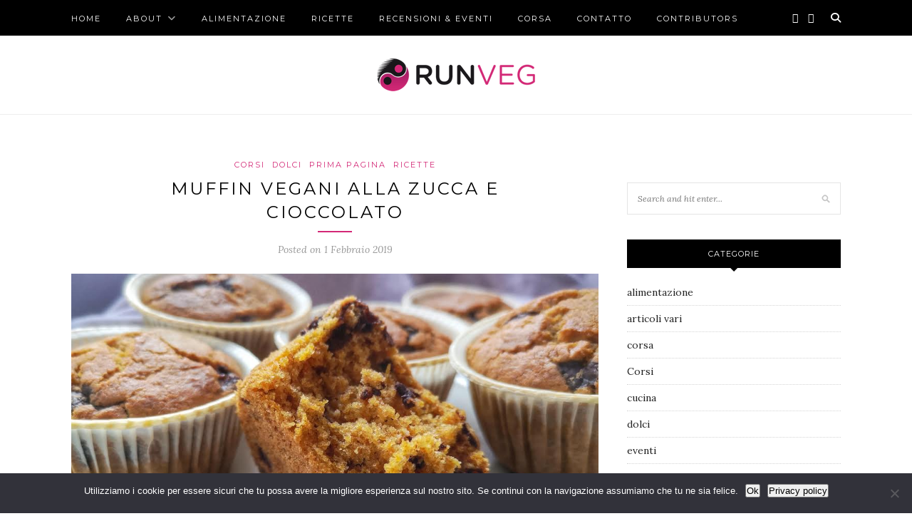

--- FILE ---
content_type: text/html; charset=UTF-8
request_url: https://www.runveg.it/muffin-vegani-alla-zucca-e-cioccolato/
body_size: 48009
content:
<!DOCTYPE html>
<html lang="it-IT">
<head>

	<meta charset="UTF-8">
	<meta http-equiv="X-UA-Compatible" content="IE=edge">
	<meta name="viewport" content="width=device-width, initial-scale=1">

	<title>MUFFIN VEGANI ALLA ZUCCA E CIOCCOLATO - Run Veg</title>

	<link rel="profile" href="https://gmpg.org/xfn/11" />
	
		<link rel="shortcut icon" href="https://www.runveg.it/wp-content/uploads/2019/02/favicon-1.png" />
		
	<link rel="alternate" type="application/rss+xml" title="Run Veg RSS Feed" href="https://www.runveg.it/feed/" />
	<link rel="alternate" type="application/atom+xml" title="Run Veg Atom Feed" href="https://www.runveg.it/feed/atom/" />
	<link rel="pingback" href="https://www.runveg.it/xmlrpc.php" />
	
	<script>var et_site_url='https://www.runveg.it';var et_post_id='6704';function et_core_page_resource_fallback(a,b){"undefined"===typeof b&&(b=a.sheet.cssRules&&0===a.sheet.cssRules.length);b&&(a.onerror=null,a.onload=null,a.href?a.href=et_site_url+"/?et_core_page_resource="+a.id+et_post_id:a.src&&(a.src=et_site_url+"/?et_core_page_resource="+a.id+et_post_id))}
</script><meta name='robots' content='index, follow, max-image-preview:large, max-snippet:-1, max-video-preview:-1' />

	<!-- This site is optimized with the Yoast SEO plugin v26.7 - https://yoast.com/wordpress/plugins/seo/ -->
	<link rel="canonical" href="https://www.runveg.it/muffin-vegani-alla-zucca-e-cioccolato/" />
	<meta property="og:locale" content="it_IT" />
	<meta property="og:type" content="article" />
	<meta property="og:title" content="MUFFIN VEGANI ALLA ZUCCA E CIOCCOLATO - Run Veg" />
	<meta property="og:description" content="Sabato scorso sono ripartiti i miei corsi di Cucina Naturale. Tenere questi corsi è un enorme impegno per me, in tutti i sensi, ma quello che mi danno in cambio è talmente bello che ho deciso di riproporli. Non posso restituirvi qui sul blog l’atmosfera di condivisione, scambio e conoscenza che si crea durante questi incontri. Quello che posso fare è condividere con voi le ricette che abbiamo preparato. L&#8217;incontro di sabato era sui dolci macrobioveg, con una particolare attenzione ai dolci da forno. Senza uova, senza burro, senza zucchero, e in un caso anche senza glutine! Vi lascio qui oggi la ricetta dei muffin vegani alla zucca e cioccolato, che vi assicuro sono strepitosi, i più soffici del mondo! E per tutti gli iscritti alla news letter in regalo lunedì prossimo la dispensa con trucchi e segreti per preparare un perfetto dolce macrobiovegan e tutte le ricette del corso + una: TORTA DI GRANO SARACENO E MIRTILLI STRUDEL DI MELE MOUSSE DI FRUTTI DI BOSCO E CREMA DI NOCCIOLE PAN DI SPAGNA E CREMA PASTICCERA (esclusiva!) Quindi, se ancora lo avete fatto, correte a iscrivervi alla news letter! E se volete, c&#8217;è ancora qualche posto libero per i prossimi [&hellip;]" />
	<meta property="og:url" content="https://www.runveg.it/muffin-vegani-alla-zucca-e-cioccolato/" />
	<meta property="og:site_name" content="Run Veg" />
	<meta property="article:published_time" content="2019-02-01T11:03:41+00:00" />
	<meta property="article:modified_time" content="2020-10-06T14:39:02+00:00" />
	<meta property="og:image" content="https://www.runveg.it/wp-content/uploads/2019/01/0-13.jpg" />
	<meta property="og:image:width" content="1024" />
	<meta property="og:image:height" content="575" />
	<meta property="og:image:type" content="image/jpeg" />
	<meta name="author" content="lamichi" />
	<meta name="twitter:card" content="summary_large_image" />
	<meta name="twitter:label1" content="Scritto da" />
	<meta name="twitter:data1" content="lamichi" />
	<meta name="twitter:label2" content="Tempo di lettura stimato" />
	<meta name="twitter:data2" content="2 minuti" />
	<script type="application/ld+json" class="yoast-schema-graph">{"@context":"https://schema.org","@graph":[{"@type":"Article","@id":"https://www.runveg.it/muffin-vegani-alla-zucca-e-cioccolato/#article","isPartOf":{"@id":"https://www.runveg.it/muffin-vegani-alla-zucca-e-cioccolato/"},"author":{"name":"lamichi","@id":"https://www.runveg.it/#/schema/person/e1d40b66b836a2d87133cddaa26bb24f"},"headline":"MUFFIN VEGANI ALLA ZUCCA E CIOCCOLATO","datePublished":"2019-02-01T11:03:41+00:00","dateModified":"2020-10-06T14:39:02+00:00","mainEntityOfPage":{"@id":"https://www.runveg.it/muffin-vegani-alla-zucca-e-cioccolato/"},"wordCount":469,"publisher":{"@id":"https://www.runveg.it/#organization"},"image":{"@id":"https://www.runveg.it/muffin-vegani-alla-zucca-e-cioccolato/#primaryimage"},"thumbnailUrl":"https://www.runveg.it/wp-content/uploads/2019/01/0-13.jpg","articleSection":["Corsi","dolci","prima pagina","ricette"],"inLanguage":"it-IT"},{"@type":"WebPage","@id":"https://www.runveg.it/muffin-vegani-alla-zucca-e-cioccolato/","url":"https://www.runveg.it/muffin-vegani-alla-zucca-e-cioccolato/","name":"MUFFIN VEGANI ALLA ZUCCA E CIOCCOLATO - Run Veg","isPartOf":{"@id":"https://www.runveg.it/#website"},"primaryImageOfPage":{"@id":"https://www.runveg.it/muffin-vegani-alla-zucca-e-cioccolato/#primaryimage"},"image":{"@id":"https://www.runveg.it/muffin-vegani-alla-zucca-e-cioccolato/#primaryimage"},"thumbnailUrl":"https://www.runveg.it/wp-content/uploads/2019/01/0-13.jpg","datePublished":"2019-02-01T11:03:41+00:00","dateModified":"2020-10-06T14:39:02+00:00","breadcrumb":{"@id":"https://www.runveg.it/muffin-vegani-alla-zucca-e-cioccolato/#breadcrumb"},"inLanguage":"it-IT","potentialAction":[{"@type":"ReadAction","target":["https://www.runveg.it/muffin-vegani-alla-zucca-e-cioccolato/"]}]},{"@type":"ImageObject","inLanguage":"it-IT","@id":"https://www.runveg.it/muffin-vegani-alla-zucca-e-cioccolato/#primaryimage","url":"https://www.runveg.it/wp-content/uploads/2019/01/0-13.jpg","contentUrl":"https://www.runveg.it/wp-content/uploads/2019/01/0-13.jpg","width":1024,"height":575},{"@type":"BreadcrumbList","@id":"https://www.runveg.it/muffin-vegani-alla-zucca-e-cioccolato/#breadcrumb","itemListElement":[{"@type":"ListItem","position":1,"name":"Home","item":"https://www.runveg.it/"},{"@type":"ListItem","position":2,"name":"MUFFIN VEGANI ALLA ZUCCA E CIOCCOLATO"}]},{"@type":"WebSite","@id":"https://www.runveg.it/#website","url":"https://www.runveg.it/","name":"Run Veg","description":"Storie di corsa e di cucina.","publisher":{"@id":"https://www.runveg.it/#organization"},"potentialAction":[{"@type":"SearchAction","target":{"@type":"EntryPoint","urlTemplate":"https://www.runveg.it/?s={search_term_string}"},"query-input":{"@type":"PropertyValueSpecification","valueRequired":true,"valueName":"search_term_string"}}],"inLanguage":"it-IT"},{"@type":"Organization","@id":"https://www.runveg.it/#organization","name":"RunVeg","url":"https://www.runveg.it/","logo":{"@type":"ImageObject","inLanguage":"it-IT","@id":"https://www.runveg.it/#/schema/logo/image/","url":"https://www.runveg.it/wp-content/uploads/2019/02/LOGOEsteso-500px-sito.png","contentUrl":"https://www.runveg.it/wp-content/uploads/2019/02/LOGOEsteso-500px-sito.png","width":500,"height":103,"caption":"RunVeg"},"image":{"@id":"https://www.runveg.it/#/schema/logo/image/"}},{"@type":"Person","@id":"https://www.runveg.it/#/schema/person/e1d40b66b836a2d87133cddaa26bb24f","name":"lamichi","image":{"@type":"ImageObject","inLanguage":"it-IT","@id":"https://www.runveg.it/#/schema/person/image/","url":"https://secure.gravatar.com/avatar/3e2b4083270d200d281a6ddbe68143fc3429783eaa200e752cad77d87eb22d36?s=96&d=mm&r=g","contentUrl":"https://secure.gravatar.com/avatar/3e2b4083270d200d281a6ddbe68143fc3429783eaa200e752cad77d87eb22d36?s=96&d=mm&r=g","caption":"lamichi"},"description":"Sono Michela, ma per tutti sono La Michi. Vegetariana della prima ora, oggi felicemente vegana, maratoneta per passione e cuoca per diletto, mi interesso da anni all’approfondimento di temi legati all’alimentazione, allo sport e al benessere. Diplomata Guida alla terapia alimentare alla Sana Gola di Milano e presso l’Accademia Italiana Fitness in Nutrizione per lo sport, tengo corsi di cucina macrobiotica vegana e consulenze personalizzate.","url":"https://www.runveg.it/author/lamichi-2/"}]}</script>
	<!-- / Yoast SEO plugin. -->


<script type='application/javascript'  id='pys-version-script'>console.log('PixelYourSite Free version 11.1.5.2');</script>
<link rel='dns-prefetch' href='//fonts.googleapis.com' />
<link rel="alternate" type="application/rss+xml" title="Run Veg &raquo; Feed" href="https://www.runveg.it/feed/" />
<link rel="alternate" title="oEmbed (JSON)" type="application/json+oembed" href="https://www.runveg.it/wp-json/oembed/1.0/embed?url=https%3A%2F%2Fwww.runveg.it%2Fmuffin-vegani-alla-zucca-e-cioccolato%2F" />
<link rel="alternate" title="oEmbed (XML)" type="text/xml+oembed" href="https://www.runveg.it/wp-json/oembed/1.0/embed?url=https%3A%2F%2Fwww.runveg.it%2Fmuffin-vegani-alla-zucca-e-cioccolato%2F&#038;format=xml" />
<style id='wp-img-auto-sizes-contain-inline-css' type='text/css'>
img:is([sizes=auto i],[sizes^="auto," i]){contain-intrinsic-size:3000px 1500px}
/*# sourceURL=wp-img-auto-sizes-contain-inline-css */
</style>
<link rel='stylesheet' id='sbi_styles-css' href='https://www.runveg.it/wp-content/plugins/instagram-feed/css/sbi-styles.min.css?ver=6.10.0' type='text/css' media='all' />
<style id='wp-emoji-styles-inline-css' type='text/css'>

	img.wp-smiley, img.emoji {
		display: inline !important;
		border: none !important;
		box-shadow: none !important;
		height: 1em !important;
		width: 1em !important;
		margin: 0 0.07em !important;
		vertical-align: -0.1em !important;
		background: none !important;
		padding: 0 !important;
	}
/*# sourceURL=wp-emoji-styles-inline-css */
</style>
<link rel='stylesheet' id='wp-block-library-css' href='https://www.runveg.it/wp-includes/css/dist/block-library/style.min.css?ver=6.9' type='text/css' media='all' />
<style id='classic-theme-styles-inline-css' type='text/css'>
/*! This file is auto-generated */
.wp-block-button__link{color:#fff;background-color:#32373c;border-radius:9999px;box-shadow:none;text-decoration:none;padding:calc(.667em + 2px) calc(1.333em + 2px);font-size:1.125em}.wp-block-file__button{background:#32373c;color:#fff;text-decoration:none}
/*# sourceURL=/wp-includes/css/classic-themes.min.css */
</style>
<link rel='stylesheet' id='edd-blocks-css' href='https://www.runveg.it/wp-content/plugins/easy-digital-downloads/includes/blocks/assets/css/edd-blocks.css?ver=3.6.2' type='text/css' media='all' />
<style id='global-styles-inline-css' type='text/css'>
:root{--wp--preset--aspect-ratio--square: 1;--wp--preset--aspect-ratio--4-3: 4/3;--wp--preset--aspect-ratio--3-4: 3/4;--wp--preset--aspect-ratio--3-2: 3/2;--wp--preset--aspect-ratio--2-3: 2/3;--wp--preset--aspect-ratio--16-9: 16/9;--wp--preset--aspect-ratio--9-16: 9/16;--wp--preset--color--black: #000000;--wp--preset--color--cyan-bluish-gray: #abb8c3;--wp--preset--color--white: #ffffff;--wp--preset--color--pale-pink: #f78da7;--wp--preset--color--vivid-red: #cf2e2e;--wp--preset--color--luminous-vivid-orange: #ff6900;--wp--preset--color--luminous-vivid-amber: #fcb900;--wp--preset--color--light-green-cyan: #7bdcb5;--wp--preset--color--vivid-green-cyan: #00d084;--wp--preset--color--pale-cyan-blue: #8ed1fc;--wp--preset--color--vivid-cyan-blue: #0693e3;--wp--preset--color--vivid-purple: #9b51e0;--wp--preset--gradient--vivid-cyan-blue-to-vivid-purple: linear-gradient(135deg,rgb(6,147,227) 0%,rgb(155,81,224) 100%);--wp--preset--gradient--light-green-cyan-to-vivid-green-cyan: linear-gradient(135deg,rgb(122,220,180) 0%,rgb(0,208,130) 100%);--wp--preset--gradient--luminous-vivid-amber-to-luminous-vivid-orange: linear-gradient(135deg,rgb(252,185,0) 0%,rgb(255,105,0) 100%);--wp--preset--gradient--luminous-vivid-orange-to-vivid-red: linear-gradient(135deg,rgb(255,105,0) 0%,rgb(207,46,46) 100%);--wp--preset--gradient--very-light-gray-to-cyan-bluish-gray: linear-gradient(135deg,rgb(238,238,238) 0%,rgb(169,184,195) 100%);--wp--preset--gradient--cool-to-warm-spectrum: linear-gradient(135deg,rgb(74,234,220) 0%,rgb(151,120,209) 20%,rgb(207,42,186) 40%,rgb(238,44,130) 60%,rgb(251,105,98) 80%,rgb(254,248,76) 100%);--wp--preset--gradient--blush-light-purple: linear-gradient(135deg,rgb(255,206,236) 0%,rgb(152,150,240) 100%);--wp--preset--gradient--blush-bordeaux: linear-gradient(135deg,rgb(254,205,165) 0%,rgb(254,45,45) 50%,rgb(107,0,62) 100%);--wp--preset--gradient--luminous-dusk: linear-gradient(135deg,rgb(255,203,112) 0%,rgb(199,81,192) 50%,rgb(65,88,208) 100%);--wp--preset--gradient--pale-ocean: linear-gradient(135deg,rgb(255,245,203) 0%,rgb(182,227,212) 50%,rgb(51,167,181) 100%);--wp--preset--gradient--electric-grass: linear-gradient(135deg,rgb(202,248,128) 0%,rgb(113,206,126) 100%);--wp--preset--gradient--midnight: linear-gradient(135deg,rgb(2,3,129) 0%,rgb(40,116,252) 100%);--wp--preset--font-size--small: 13px;--wp--preset--font-size--medium: 20px;--wp--preset--font-size--large: 36px;--wp--preset--font-size--x-large: 42px;--wp--preset--spacing--20: 0.44rem;--wp--preset--spacing--30: 0.67rem;--wp--preset--spacing--40: 1rem;--wp--preset--spacing--50: 1.5rem;--wp--preset--spacing--60: 2.25rem;--wp--preset--spacing--70: 3.38rem;--wp--preset--spacing--80: 5.06rem;--wp--preset--shadow--natural: 6px 6px 9px rgba(0, 0, 0, 0.2);--wp--preset--shadow--deep: 12px 12px 50px rgba(0, 0, 0, 0.4);--wp--preset--shadow--sharp: 6px 6px 0px rgba(0, 0, 0, 0.2);--wp--preset--shadow--outlined: 6px 6px 0px -3px rgb(255, 255, 255), 6px 6px rgb(0, 0, 0);--wp--preset--shadow--crisp: 6px 6px 0px rgb(0, 0, 0);}:where(.is-layout-flex){gap: 0.5em;}:where(.is-layout-grid){gap: 0.5em;}body .is-layout-flex{display: flex;}.is-layout-flex{flex-wrap: wrap;align-items: center;}.is-layout-flex > :is(*, div){margin: 0;}body .is-layout-grid{display: grid;}.is-layout-grid > :is(*, div){margin: 0;}:where(.wp-block-columns.is-layout-flex){gap: 2em;}:where(.wp-block-columns.is-layout-grid){gap: 2em;}:where(.wp-block-post-template.is-layout-flex){gap: 1.25em;}:where(.wp-block-post-template.is-layout-grid){gap: 1.25em;}.has-black-color{color: var(--wp--preset--color--black) !important;}.has-cyan-bluish-gray-color{color: var(--wp--preset--color--cyan-bluish-gray) !important;}.has-white-color{color: var(--wp--preset--color--white) !important;}.has-pale-pink-color{color: var(--wp--preset--color--pale-pink) !important;}.has-vivid-red-color{color: var(--wp--preset--color--vivid-red) !important;}.has-luminous-vivid-orange-color{color: var(--wp--preset--color--luminous-vivid-orange) !important;}.has-luminous-vivid-amber-color{color: var(--wp--preset--color--luminous-vivid-amber) !important;}.has-light-green-cyan-color{color: var(--wp--preset--color--light-green-cyan) !important;}.has-vivid-green-cyan-color{color: var(--wp--preset--color--vivid-green-cyan) !important;}.has-pale-cyan-blue-color{color: var(--wp--preset--color--pale-cyan-blue) !important;}.has-vivid-cyan-blue-color{color: var(--wp--preset--color--vivid-cyan-blue) !important;}.has-vivid-purple-color{color: var(--wp--preset--color--vivid-purple) !important;}.has-black-background-color{background-color: var(--wp--preset--color--black) !important;}.has-cyan-bluish-gray-background-color{background-color: var(--wp--preset--color--cyan-bluish-gray) !important;}.has-white-background-color{background-color: var(--wp--preset--color--white) !important;}.has-pale-pink-background-color{background-color: var(--wp--preset--color--pale-pink) !important;}.has-vivid-red-background-color{background-color: var(--wp--preset--color--vivid-red) !important;}.has-luminous-vivid-orange-background-color{background-color: var(--wp--preset--color--luminous-vivid-orange) !important;}.has-luminous-vivid-amber-background-color{background-color: var(--wp--preset--color--luminous-vivid-amber) !important;}.has-light-green-cyan-background-color{background-color: var(--wp--preset--color--light-green-cyan) !important;}.has-vivid-green-cyan-background-color{background-color: var(--wp--preset--color--vivid-green-cyan) !important;}.has-pale-cyan-blue-background-color{background-color: var(--wp--preset--color--pale-cyan-blue) !important;}.has-vivid-cyan-blue-background-color{background-color: var(--wp--preset--color--vivid-cyan-blue) !important;}.has-vivid-purple-background-color{background-color: var(--wp--preset--color--vivid-purple) !important;}.has-black-border-color{border-color: var(--wp--preset--color--black) !important;}.has-cyan-bluish-gray-border-color{border-color: var(--wp--preset--color--cyan-bluish-gray) !important;}.has-white-border-color{border-color: var(--wp--preset--color--white) !important;}.has-pale-pink-border-color{border-color: var(--wp--preset--color--pale-pink) !important;}.has-vivid-red-border-color{border-color: var(--wp--preset--color--vivid-red) !important;}.has-luminous-vivid-orange-border-color{border-color: var(--wp--preset--color--luminous-vivid-orange) !important;}.has-luminous-vivid-amber-border-color{border-color: var(--wp--preset--color--luminous-vivid-amber) !important;}.has-light-green-cyan-border-color{border-color: var(--wp--preset--color--light-green-cyan) !important;}.has-vivid-green-cyan-border-color{border-color: var(--wp--preset--color--vivid-green-cyan) !important;}.has-pale-cyan-blue-border-color{border-color: var(--wp--preset--color--pale-cyan-blue) !important;}.has-vivid-cyan-blue-border-color{border-color: var(--wp--preset--color--vivid-cyan-blue) !important;}.has-vivid-purple-border-color{border-color: var(--wp--preset--color--vivid-purple) !important;}.has-vivid-cyan-blue-to-vivid-purple-gradient-background{background: var(--wp--preset--gradient--vivid-cyan-blue-to-vivid-purple) !important;}.has-light-green-cyan-to-vivid-green-cyan-gradient-background{background: var(--wp--preset--gradient--light-green-cyan-to-vivid-green-cyan) !important;}.has-luminous-vivid-amber-to-luminous-vivid-orange-gradient-background{background: var(--wp--preset--gradient--luminous-vivid-amber-to-luminous-vivid-orange) !important;}.has-luminous-vivid-orange-to-vivid-red-gradient-background{background: var(--wp--preset--gradient--luminous-vivid-orange-to-vivid-red) !important;}.has-very-light-gray-to-cyan-bluish-gray-gradient-background{background: var(--wp--preset--gradient--very-light-gray-to-cyan-bluish-gray) !important;}.has-cool-to-warm-spectrum-gradient-background{background: var(--wp--preset--gradient--cool-to-warm-spectrum) !important;}.has-blush-light-purple-gradient-background{background: var(--wp--preset--gradient--blush-light-purple) !important;}.has-blush-bordeaux-gradient-background{background: var(--wp--preset--gradient--blush-bordeaux) !important;}.has-luminous-dusk-gradient-background{background: var(--wp--preset--gradient--luminous-dusk) !important;}.has-pale-ocean-gradient-background{background: var(--wp--preset--gradient--pale-ocean) !important;}.has-electric-grass-gradient-background{background: var(--wp--preset--gradient--electric-grass) !important;}.has-midnight-gradient-background{background: var(--wp--preset--gradient--midnight) !important;}.has-small-font-size{font-size: var(--wp--preset--font-size--small) !important;}.has-medium-font-size{font-size: var(--wp--preset--font-size--medium) !important;}.has-large-font-size{font-size: var(--wp--preset--font-size--large) !important;}.has-x-large-font-size{font-size: var(--wp--preset--font-size--x-large) !important;}
:where(.wp-block-post-template.is-layout-flex){gap: 1.25em;}:where(.wp-block-post-template.is-layout-grid){gap: 1.25em;}
:where(.wp-block-term-template.is-layout-flex){gap: 1.25em;}:where(.wp-block-term-template.is-layout-grid){gap: 1.25em;}
:where(.wp-block-columns.is-layout-flex){gap: 2em;}:where(.wp-block-columns.is-layout-grid){gap: 2em;}
:root :where(.wp-block-pullquote){font-size: 1.5em;line-height: 1.6;}
/*# sourceURL=global-styles-inline-css */
</style>
<link rel='stylesheet' id='contact-form-7-css' href='https://www.runveg.it/wp-content/plugins/contact-form-7/includes/css/styles.css?ver=6.1.4' type='text/css' media='all' />
<link rel='stylesheet' id='cookie-notice-front-css' href='https://www.runveg.it/wp-content/plugins/cookie-notice/css/front.min.css?ver=2.5.11' type='text/css' media='all' />
<link rel='stylesheet' id='edd-styles-css' href='https://www.runveg.it/wp-content/plugins/easy-digital-downloads/assets/build/css/frontend/edd.min.css?ver=3.6.2' type='text/css' media='all' />
<link rel='stylesheet' id='sp_style-css' href='https://www.runveg.it/wp-content/themes/redwood/style.css?ver=6.9' type='text/css' media='all' />
<link rel='stylesheet' id='fontawesome-css-css' href='https://www.runveg.it/wp-content/themes/redwood/css/font-awesome.min.css?ver=6.9' type='text/css' media='all' />
<link rel='stylesheet' id='bxslider-css-css' href='https://www.runveg.it/wp-content/themes/redwood/css/jquery.bxslider.css?ver=6.9' type='text/css' media='all' />
<link rel='stylesheet' id='responsive-css' href='https://www.runveg.it/wp-content/themes/redwood/css/responsive.css?ver=6.9' type='text/css' media='all' />
<link rel='stylesheet' id='default_body_font-css' href='https://fonts.googleapis.com/css?family=Lora%3A400%2C700%2C400italic%2C700italic&#038;subset=latin%2Clatin-ext&#038;ver=6.9' type='text/css' media='all' />
<link rel='stylesheet' id='default_heading_font-css' href='https://fonts.googleapis.com/css?family=Montserrat%3A400%2C700&#038;ver=6.9' type='text/css' media='all' />
<link rel='stylesheet' id='bsf-Defaults-css' href='https://www.runveg.it/wp-content/uploads/smile_fonts/Defaults/Defaults.css?ver=3.21.2' type='text/css' media='all' />
<link rel='stylesheet' id='cp-animate-slide-css' href='https://www.runveg.it/wp-content/plugins/convertplug/modules/assets/css/minified-animation/slide.min.css?ver=3.6.2' type='text/css' media='all' />
<link rel='stylesheet' id='convert-plus-module-main-style-css' href='https://www.runveg.it/wp-content/plugins/convertplug/modules/assets/css/cp-module-main.css?ver=3.6.2' type='text/css' media='all' />
<link rel='stylesheet' id='convert-plus-slide-in-style-css' href='https://www.runveg.it/wp-content/plugins/convertplug/modules/slide_in/assets/css/slide_in.min.css?ver=3.6.2' type='text/css' media='all' />
<link rel='stylesheet' id='sib-front-css-css' href='https://www.runveg.it/wp-content/plugins/mailin/css/mailin-front.css?ver=6.9' type='text/css' media='all' />
<script type="text/javascript" id="cookie-notice-front-js-before">
/* <![CDATA[ */
var cnArgs = {"ajaxUrl":"https:\/\/www.runveg.it\/wp-admin\/admin-ajax.php","nonce":"fddc69b053","hideEffect":"fade","position":"bottom","onScroll":false,"onScrollOffset":100,"onClick":false,"cookieName":"cookie_notice_accepted","cookieTime":2592000,"cookieTimeRejected":2592000,"globalCookie":false,"redirection":false,"cache":false,"revokeCookies":false,"revokeCookiesOpt":"automatic"};

//# sourceURL=cookie-notice-front-js-before
/* ]]> */
</script>
<script type="text/javascript" src="https://www.runveg.it/wp-content/plugins/cookie-notice/js/front.min.js?ver=2.5.11" id="cookie-notice-front-js"></script>
<script type="text/javascript" id="jquery-core-js-extra">
/* <![CDATA[ */
var pysFacebookRest = {"restApiUrl":"https://www.runveg.it/wp-json/pys-facebook/v1/event","debug":""};
//# sourceURL=jquery-core-js-extra
/* ]]> */
</script>
<script type="text/javascript" src="https://www.runveg.it/wp-includes/js/jquery/jquery.min.js?ver=3.7.1" id="jquery-core-js"></script>
<script type="text/javascript" src="https://www.runveg.it/wp-includes/js/jquery/jquery-migrate.min.js?ver=3.4.1" id="jquery-migrate-js"></script>
<script type="text/javascript" src="https://www.runveg.it/wp-content/plugins/pixelyoursite/dist/scripts/jquery.bind-first-0.2.3.min.js?ver=0.2.3" id="jquery-bind-first-js"></script>
<script type="text/javascript" src="https://www.runveg.it/wp-content/plugins/pixelyoursite/dist/scripts/js.cookie-2.1.3.min.js?ver=2.1.3" id="js-cookie-pys-js"></script>
<script type="text/javascript" src="https://www.runveg.it/wp-content/plugins/pixelyoursite/dist/scripts/tld.min.js?ver=2.3.1" id="js-tld-js"></script>
<script type="text/javascript" id="pys-js-extra">
/* <![CDATA[ */
var pysOptions = {"staticEvents":{"facebook":{"init_event":[{"delay":0,"type":"static","ajaxFire":false,"name":"PageView","pixelIds":["599210707751591"],"eventID":"4e6334fe-6e61-42a1-b484-59ec0e753e8c","params":{"post_category":"Corsi, dolci, prima pagina, ricette","page_title":"MUFFIN VEGANI ALLA ZUCCA E CIOCCOLATO","post_type":"post","post_id":6704,"plugin":"PixelYourSite","user_role":"guest","event_url":"www.runveg.it/muffin-vegani-alla-zucca-e-cioccolato/"},"e_id":"init_event","ids":[],"hasTimeWindow":false,"timeWindow":0,"woo_order":"","edd_order":""}]}},"dynamicEvents":{"automatic_event_form":{"facebook":{"delay":0,"type":"dyn","name":"Form","pixelIds":["599210707751591"],"eventID":"b2b60e80-53a9-4fef-9210-fd25734db993","params":{"page_title":"MUFFIN VEGANI ALLA ZUCCA E CIOCCOLATO","post_type":"post","post_id":6704,"plugin":"PixelYourSite","user_role":"guest","event_url":"www.runveg.it/muffin-vegani-alla-zucca-e-cioccolato/"},"e_id":"automatic_event_form","ids":[],"hasTimeWindow":false,"timeWindow":0,"woo_order":"","edd_order":""}},"automatic_event_download":{"facebook":{"delay":0,"type":"dyn","name":"Download","extensions":["","doc","exe","js","pdf","ppt","tgz","zip","xls"],"pixelIds":["599210707751591"],"eventID":"3c87f09f-2a41-4ad5-8b35-63c43b0fc4e6","params":{"page_title":"MUFFIN VEGANI ALLA ZUCCA E CIOCCOLATO","post_type":"post","post_id":6704,"plugin":"PixelYourSite","user_role":"guest","event_url":"www.runveg.it/muffin-vegani-alla-zucca-e-cioccolato/"},"e_id":"automatic_event_download","ids":[],"hasTimeWindow":false,"timeWindow":0,"woo_order":"","edd_order":""}},"automatic_event_comment":{"facebook":{"delay":0,"type":"dyn","name":"Comment","pixelIds":["599210707751591"],"eventID":"c529167a-26c3-4634-9ed5-15ba423870ca","params":{"page_title":"MUFFIN VEGANI ALLA ZUCCA E CIOCCOLATO","post_type":"post","post_id":6704,"plugin":"PixelYourSite","user_role":"guest","event_url":"www.runveg.it/muffin-vegani-alla-zucca-e-cioccolato/"},"e_id":"automatic_event_comment","ids":[],"hasTimeWindow":false,"timeWindow":0,"woo_order":"","edd_order":""}},"edd_add_to_cart_on_button_click":{"facebook":{"delay":0,"type":"dyn","name":"AddToCart","pixelIds":["599210707751591"],"eventID":"e96ad214-d2b3-445b-be52-c16497eefdd5","params":{"page_title":"MUFFIN VEGANI ALLA ZUCCA E CIOCCOLATO","post_type":"post","post_id":6704,"plugin":"PixelYourSite","user_role":"guest","event_url":"www.runveg.it/muffin-vegani-alla-zucca-e-cioccolato/"},"e_id":"edd_add_to_cart_on_button_click","ids":[],"hasTimeWindow":false,"timeWindow":0,"woo_order":"","edd_order":""}}},"triggerEvents":[],"triggerEventTypes":[],"facebook":{"pixelIds":["599210707751591"],"advancedMatching":[],"advancedMatchingEnabled":false,"removeMetadata":false,"wooVariableAsSimple":false,"serverApiEnabled":true,"wooCRSendFromServer":false,"send_external_id":null,"enabled_medical":false,"do_not_track_medical_param":["event_url","post_title","page_title","landing_page","content_name","categories","category_name","tags"],"meta_ldu":false},"debug":"","siteUrl":"https://www.runveg.it","ajaxUrl":"https://www.runveg.it/wp-admin/admin-ajax.php","ajax_event":"db607eb53d","enable_remove_download_url_param":"1","cookie_duration":"7","last_visit_duration":"60","enable_success_send_form":"","ajaxForServerEvent":"1","ajaxForServerStaticEvent":"1","useSendBeacon":"1","send_external_id":"1","external_id_expire":"180","track_cookie_for_subdomains":"1","google_consent_mode":"1","gdpr":{"ajax_enabled":false,"all_disabled_by_api":false,"facebook_disabled_by_api":false,"analytics_disabled_by_api":false,"google_ads_disabled_by_api":false,"pinterest_disabled_by_api":false,"bing_disabled_by_api":false,"reddit_disabled_by_api":false,"externalID_disabled_by_api":false,"facebook_prior_consent_enabled":true,"analytics_prior_consent_enabled":true,"google_ads_prior_consent_enabled":null,"pinterest_prior_consent_enabled":true,"bing_prior_consent_enabled":true,"cookiebot_integration_enabled":false,"cookiebot_facebook_consent_category":"marketing","cookiebot_analytics_consent_category":"statistics","cookiebot_tiktok_consent_category":"marketing","cookiebot_google_ads_consent_category":"marketing","cookiebot_pinterest_consent_category":"marketing","cookiebot_bing_consent_category":"marketing","consent_magic_integration_enabled":false,"real_cookie_banner_integration_enabled":false,"cookie_notice_integration_enabled":false,"cookie_law_info_integration_enabled":false,"analytics_storage":{"enabled":true,"value":"granted","filter":false},"ad_storage":{"enabled":true,"value":"granted","filter":false},"ad_user_data":{"enabled":true,"value":"granted","filter":false},"ad_personalization":{"enabled":true,"value":"granted","filter":false}},"cookie":{"disabled_all_cookie":false,"disabled_start_session_cookie":false,"disabled_advanced_form_data_cookie":false,"disabled_landing_page_cookie":false,"disabled_first_visit_cookie":false,"disabled_trafficsource_cookie":false,"disabled_utmTerms_cookie":false,"disabled_utmId_cookie":false},"tracking_analytics":{"TrafficSource":"direct","TrafficLanding":"undefined","TrafficUtms":[],"TrafficUtmsId":[]},"GATags":{"ga_datalayer_type":"default","ga_datalayer_name":"dataLayerPYS"},"woo":{"enabled":false},"edd":{"enabled":true,"enabled_save_data_to_orders":true,"addToCartOnButtonEnabled":true,"addToCartOnButtonValueEnabled":true,"addToCartOnButtonValueOption":"price"},"cache_bypass":"1768419457"};
//# sourceURL=pys-js-extra
/* ]]> */
</script>
<script type="text/javascript" src="https://www.runveg.it/wp-content/plugins/pixelyoursite/dist/scripts/public.js?ver=11.1.5.2" id="pys-js"></script>
<script type="text/javascript" id="sib-front-js-js-extra">
/* <![CDATA[ */
var sibErrMsg = {"invalidMail":"Please fill out valid email address","requiredField":"Please fill out required fields","invalidDateFormat":"Please fill out valid date format","invalidSMSFormat":"Please fill out valid phone number"};
var ajax_sib_front_object = {"ajax_url":"https://www.runveg.it/wp-admin/admin-ajax.php","ajax_nonce":"8e176af2e9","flag_url":"https://www.runveg.it/wp-content/plugins/mailin/img/flags/"};
//# sourceURL=sib-front-js-js-extra
/* ]]> */
</script>
<script type="text/javascript" src="https://www.runveg.it/wp-content/plugins/mailin/js/mailin-front.js?ver=1764607085" id="sib-front-js-js"></script>
<script></script><link rel="https://api.w.org/" href="https://www.runveg.it/wp-json/" /><link rel="alternate" title="JSON" type="application/json" href="https://www.runveg.it/wp-json/wp/v2/posts/6704" /><link rel="EditURI" type="application/rsd+xml" title="RSD" href="https://www.runveg.it/xmlrpc.php?rsd" />
<meta name="generator" content="WordPress 6.9" />
<link rel='shortlink' href='https://www.runveg.it/?p=6704' />

		<!-- GA Google Analytics @ https://m0n.co/ga -->
		<script>
			(function(i,s,o,g,r,a,m){i['GoogleAnalyticsObject']=r;i[r]=i[r]||function(){
			(i[r].q=i[r].q||[]).push(arguments)},i[r].l=1*new Date();a=s.createElement(o),
			m=s.getElementsByTagName(o)[0];a.async=1;a.src=g;m.parentNode.insertBefore(a,m)
			})(window,document,'script','https://www.google-analytics.com/analytics.js','ga');
			ga('create', 'UA-85886157-1', 'auto');
			ga('set', 'anonymizeIp', true);
			ga('send', 'pageview');
		</script>

	<meta name="generator" content="Easy Digital Downloads v3.6.2" />
<link rel="preload" href="https://www.runveg.it/wp-content/plugins/bloom/core/admin/fonts/modules.ttf" as="font" crossorigin="anonymous">    <style type="text/css">
	
		#logo { padding-top:30px; padding-bottom:30px; }
				
		#top-bar, .slicknav_menu { background:#000000; }				#nav-wrapper .menu li a:hover {  color:#d32876; }
		
		#nav-wrapper .menu .sub-menu, #nav-wrapper .menu .children { background: #000000; }
		#nav-wrapper ul.menu ul a, #nav-wrapper .menu ul ul a {  color:#ffffff; }
		#nav-wrapper ul.menu ul a:hover, #nav-wrapper .menu ul ul a:hover { color: ; background:#d32876; }
		
		.slicknav_nav { background:#000000; }
		.slicknav_nav a { color:; }
		.slicknav_menu .slicknav_icon-bar { background-color:; }
		
		#top-social a { color:; }
		#top-social a:hover { color:#d32876; }
		#top-search i { color:#ffffff; }
		
		.widget-title { background: #000000; color: ;}
		.widget-title:after { border-top-color:#000000; }
				.social-widget a { color:; }
		.social-widget a:hover { color:#ce6796; }
		
		#footer { background:#000000; }
		#footer-social a { color:; }
		#footer-social a:hover { color:#000000; }
		#footer-social { border-color:#ffffff; }
		.copyright { color:#ffffff; }
		.copyright a { color:; }
		
		.post-header h2 a, .post-header h1 { color:; }
		.title-divider { color:#d32876; }
		.post-entry p { color:; }
		.post-entry h1, .post-entry h2, .post-entry h3, .post-entry h4, .post-entry h5, .post-entry h6 { color:; }
		.more-link { color:; }
		a.more-link:hover { color:#d32876; }
		.more-line { color:#d32876; }
		.more-link:hover > .more-line { color:#000000; }
		.post-share-box.share-buttons a { color:; }
		.post-share-box.share-buttons a:hover { color:#d32876; }
		
		.mc4wp-form { background:; }
		.mc4wp-form label { color:; }
		.mc4wp-form button, .mc4wp-form input[type=button], .mc4wp-form input[type=submit] { background:; color:; }
		.mc4wp-form button:hover, .mc4wp-form input[type=button]:hover, .mc4wp-form input[type=submit]:hover { background:#000000; color:; }
		
		a, .post-header .cat a { color:#d32876; }
		.post-header .cat a { border-color:#d32876; }
		
				.bottone-grande {
background: #d32876;
width: 100%;
padding: 20px 10px;
border-radius: 1px;
font-weight: 400;
font-size: 20px;
letter-spacing: 2px;
display: inline-block;
text-transform: uppercase;
font-family: "Montserrat", sans-serif;
}

.bottone-grande:hover {
background: #000;
}

.bottone {
background: #d32876;
padding: 2px 10px;
border-radius: 1px;
font-weight: 400;
font-size: 11px;
letter-spacing: 2px;
display: inline-block;
text-transform: uppercase;
font-family: "Montserrat", sans-serif;
}

.bottone:hover {
background: #000;
}

p, .widget p, .post-entry ul, .post-entry ol {
font-size: 16px;
}

#cookie-notice .button. Bootstrap {
    margin-right: .3em;
    margin-bottom: 0;
    line-height: 20px;
    text-align: center;
    vertical-align: middle;
    color: #000;
    text-shadow: none;
    background: #ffffff;
    border: none;
    box-shadow: none;
}

#cookie-notice .button.bootstrap:hover {
background: #d32876;
	color: white;
}

.list-item .post-img img {
    border-bottom: solid 5px #d32876;
}
.edd-submit.button.red {
    color: #fff;
    background: #d9534f;
    border-color: #d43f3a;
    width: -webkit-fill-available;
}
:not(#\20):not(#\20):not(#\20).buttonizer-group-0-0-1 {
    right: 0.5% !important;
    bottom: 20%;
    display: flex;
    z-index: 99999;
    position: fixed;
    transition: ease-in-out 250ms;
    visibility: hidden;
    align-items: flex-end;
    transform: rotate(-90deg);
}
:not(#\20):not(#\20):not(#\20).buttonizer-group-0-0-1 {
    right: 0.1% !important;
}
@media screen and (max-width: 1365px) {
.sticky-buttons.-right-top.-space, .sticky-buttons.-right-center.-space, .sticky-buttons.-right-bottom.-space {
    margin-right: 3% !important;
}
.sticky-buttons.-right-center, .sticky-buttons.-left-center {
    transform: scale(1.3) !important;
}}
@media screen and (min-width: 1366px) {
.sticky-buttons.-right-top.-space, .sticky-buttons.-right-center.-space, .sticky-buttons.-right-bottom.-space {
    margin-right: 2% !important;
}
.sticky-buttons.-right-center, .sticky-buttons.-left-center {
    transform: scale(1.7) !important;
}}
body.single-download .post-share {
    display: none;
}

body.single-download .post-date {
    color: #999;
    font-style: italic;
    display: none;
}
body.single-download #sidebar {
    display: none;
}
body.single-download .widget-area {
    display: none;
}
/* Centra l'area del contenuto principale (#content) solo nelle pagine dei download EDD */
body.single-download #content {
    justify-self: center; /* Centra l'elemento se il suo genitore è un container Grid */
    /* Potrebbe essere necessario anche: */
    /* width: auto; */ /* Per permettere al contenuto di non estendersi al 100% prima del centraggio */
    /* max-width: TUO_VALORE_MASSIMO_DESIDERATO; */ /* Esempio: max-width: 1200px; se vuoi limitare la larghezza */
}
/* Nasconde le immagini del feed Instagram solo nelle pagine dei download EDD */
body.single-download #sb_instagram.sbi_col_6 #sbi_images,
body.single-download #sb_instagram.sbi_col_6.sbi_disable_mobile #sbi_images {
    display: none;
}

/* Nasconde il pulsante "Carica altro" del feed Instagram solo nelle pagine dei download EDD */
body.single-download #sb_instagram #sbi_load {
    display: none;
}
/* Nasconde la prima icona dei pulsanti adesivi solo nelle pagine dei download EDD */
body.single-download #sticky-buttons-1 li:nth-child(1) .sb-icon {
    display: none;
}				
    </style>
    <meta name="generator" content="Elementor 3.34.1; features: e_font_icon_svg, additional_custom_breakpoints; settings: css_print_method-external, google_font-enabled, font_display-swap">
			<style>
				.e-con.e-parent:nth-of-type(n+4):not(.e-lazyloaded):not(.e-no-lazyload),
				.e-con.e-parent:nth-of-type(n+4):not(.e-lazyloaded):not(.e-no-lazyload) * {
					background-image: none !important;
				}
				@media screen and (max-height: 1024px) {
					.e-con.e-parent:nth-of-type(n+3):not(.e-lazyloaded):not(.e-no-lazyload),
					.e-con.e-parent:nth-of-type(n+3):not(.e-lazyloaded):not(.e-no-lazyload) * {
						background-image: none !important;
					}
				}
				@media screen and (max-height: 640px) {
					.e-con.e-parent:nth-of-type(n+2):not(.e-lazyloaded):not(.e-no-lazyload),
					.e-con.e-parent:nth-of-type(n+2):not(.e-lazyloaded):not(.e-no-lazyload) * {
						background-image: none !important;
					}
				}
			</style>
			<meta name="generator" content="Powered by WPBakery Page Builder - drag and drop page builder for WordPress."/>
<style type="text/css">.saboxplugin-wrap{-webkit-box-sizing:border-box;-moz-box-sizing:border-box;-ms-box-sizing:border-box;box-sizing:border-box;border:1px solid #eee;width:100%;clear:both;display:block;overflow:hidden;word-wrap:break-word;position:relative}.saboxplugin-wrap .saboxplugin-gravatar{float:left;padding:0 20px 20px 20px}.saboxplugin-wrap .saboxplugin-gravatar img{max-width:100px;height:auto;border-radius:0;}.saboxplugin-wrap .saboxplugin-authorname{font-size:18px;line-height:1;margin:20px 0 0 20px;display:block}.saboxplugin-wrap .saboxplugin-authorname a{text-decoration:none}.saboxplugin-wrap .saboxplugin-authorname a:focus{outline:0}.saboxplugin-wrap .saboxplugin-desc{display:block;margin:5px 20px}.saboxplugin-wrap .saboxplugin-desc a{text-decoration:underline}.saboxplugin-wrap .saboxplugin-desc p{margin:5px 0 12px}.saboxplugin-wrap .saboxplugin-web{margin:0 20px 15px;text-align:left}.saboxplugin-wrap .sab-web-position{text-align:right}.saboxplugin-wrap .saboxplugin-web a{color:#ccc;text-decoration:none}.saboxplugin-wrap .saboxplugin-socials{position:relative;display:block;background:#fcfcfc;padding:5px;border-top:1px solid #eee}.saboxplugin-wrap .saboxplugin-socials a svg{width:20px;height:20px}.saboxplugin-wrap .saboxplugin-socials a svg .st2{fill:#fff; transform-origin:center center;}.saboxplugin-wrap .saboxplugin-socials a svg .st1{fill:rgba(0,0,0,.3)}.saboxplugin-wrap .saboxplugin-socials a:hover{opacity:.8;-webkit-transition:opacity .4s;-moz-transition:opacity .4s;-o-transition:opacity .4s;transition:opacity .4s;box-shadow:none!important;-webkit-box-shadow:none!important}.saboxplugin-wrap .saboxplugin-socials .saboxplugin-icon-color{box-shadow:none;padding:0;border:0;-webkit-transition:opacity .4s;-moz-transition:opacity .4s;-o-transition:opacity .4s;transition:opacity .4s;display:inline-block;color:#fff;font-size:0;text-decoration:inherit;margin:5px;-webkit-border-radius:0;-moz-border-radius:0;-ms-border-radius:0;-o-border-radius:0;border-radius:0;overflow:hidden}.saboxplugin-wrap .saboxplugin-socials .saboxplugin-icon-grey{text-decoration:inherit;box-shadow:none;position:relative;display:-moz-inline-stack;display:inline-block;vertical-align:middle;zoom:1;margin:10px 5px;color:#444;fill:#444}.clearfix:after,.clearfix:before{content:' ';display:table;line-height:0;clear:both}.ie7 .clearfix{zoom:1}.saboxplugin-socials.sabox-colored .saboxplugin-icon-color .sab-twitch{border-color:#38245c}.saboxplugin-socials.sabox-colored .saboxplugin-icon-color .sab-behance{border-color:#003eb0}.saboxplugin-socials.sabox-colored .saboxplugin-icon-color .sab-deviantart{border-color:#036824}.saboxplugin-socials.sabox-colored .saboxplugin-icon-color .sab-digg{border-color:#00327c}.saboxplugin-socials.sabox-colored .saboxplugin-icon-color .sab-dribbble{border-color:#ba1655}.saboxplugin-socials.sabox-colored .saboxplugin-icon-color .sab-facebook{border-color:#1e2e4f}.saboxplugin-socials.sabox-colored .saboxplugin-icon-color .sab-flickr{border-color:#003576}.saboxplugin-socials.sabox-colored .saboxplugin-icon-color .sab-github{border-color:#264874}.saboxplugin-socials.sabox-colored .saboxplugin-icon-color .sab-google{border-color:#0b51c5}.saboxplugin-socials.sabox-colored .saboxplugin-icon-color .sab-html5{border-color:#902e13}.saboxplugin-socials.sabox-colored .saboxplugin-icon-color .sab-instagram{border-color:#1630aa}.saboxplugin-socials.sabox-colored .saboxplugin-icon-color .sab-linkedin{border-color:#00344f}.saboxplugin-socials.sabox-colored .saboxplugin-icon-color .sab-pinterest{border-color:#5b040e}.saboxplugin-socials.sabox-colored .saboxplugin-icon-color .sab-reddit{border-color:#992900}.saboxplugin-socials.sabox-colored .saboxplugin-icon-color .sab-rss{border-color:#a43b0a}.saboxplugin-socials.sabox-colored .saboxplugin-icon-color .sab-sharethis{border-color:#5d8420}.saboxplugin-socials.sabox-colored .saboxplugin-icon-color .sab-soundcloud{border-color:#995200}.saboxplugin-socials.sabox-colored .saboxplugin-icon-color .sab-spotify{border-color:#0f612c}.saboxplugin-socials.sabox-colored .saboxplugin-icon-color .sab-stackoverflow{border-color:#a95009}.saboxplugin-socials.sabox-colored .saboxplugin-icon-color .sab-steam{border-color:#006388}.saboxplugin-socials.sabox-colored .saboxplugin-icon-color .sab-user_email{border-color:#b84e05}.saboxplugin-socials.sabox-colored .saboxplugin-icon-color .sab-tumblr{border-color:#10151b}.saboxplugin-socials.sabox-colored .saboxplugin-icon-color .sab-twitter{border-color:#0967a0}.saboxplugin-socials.sabox-colored .saboxplugin-icon-color .sab-vimeo{border-color:#0d7091}.saboxplugin-socials.sabox-colored .saboxplugin-icon-color .sab-windows{border-color:#003f71}.saboxplugin-socials.sabox-colored .saboxplugin-icon-color .sab-whatsapp{border-color:#003f71}.saboxplugin-socials.sabox-colored .saboxplugin-icon-color .sab-wordpress{border-color:#0f3647}.saboxplugin-socials.sabox-colored .saboxplugin-icon-color .sab-yahoo{border-color:#14002d}.saboxplugin-socials.sabox-colored .saboxplugin-icon-color .sab-youtube{border-color:#900}.saboxplugin-socials.sabox-colored .saboxplugin-icon-color .sab-xing{border-color:#000202}.saboxplugin-socials.sabox-colored .saboxplugin-icon-color .sab-mixcloud{border-color:#2475a0}.saboxplugin-socials.sabox-colored .saboxplugin-icon-color .sab-vk{border-color:#243549}.saboxplugin-socials.sabox-colored .saboxplugin-icon-color .sab-medium{border-color:#00452c}.saboxplugin-socials.sabox-colored .saboxplugin-icon-color .sab-quora{border-color:#420e00}.saboxplugin-socials.sabox-colored .saboxplugin-icon-color .sab-meetup{border-color:#9b181c}.saboxplugin-socials.sabox-colored .saboxplugin-icon-color .sab-goodreads{border-color:#000}.saboxplugin-socials.sabox-colored .saboxplugin-icon-color .sab-snapchat{border-color:#999700}.saboxplugin-socials.sabox-colored .saboxplugin-icon-color .sab-500px{border-color:#00557f}.saboxplugin-socials.sabox-colored .saboxplugin-icon-color .sab-mastodont{border-color:#185886}.sabox-plus-item{margin-bottom:20px}@media screen and (max-width:480px){.saboxplugin-wrap{text-align:center}.saboxplugin-wrap .saboxplugin-gravatar{float:none;padding:20px 0;text-align:center;margin:0 auto;display:block}.saboxplugin-wrap .saboxplugin-gravatar img{float:none;display:inline-block;display:-moz-inline-stack;vertical-align:middle;zoom:1}.saboxplugin-wrap .saboxplugin-desc{margin:0 10px 20px;text-align:center}.saboxplugin-wrap .saboxplugin-authorname{text-align:center;margin:10px 0 20px}}body .saboxplugin-authorname a,body .saboxplugin-authorname a:hover{box-shadow:none;-webkit-box-shadow:none}a.sab-profile-edit{font-size:16px!important;line-height:1!important}.sab-edit-settings a,a.sab-profile-edit{color:#0073aa!important;box-shadow:none!important;-webkit-box-shadow:none!important}.sab-edit-settings{margin-right:15px;position:absolute;right:0;z-index:2;bottom:10px;line-height:20px}.sab-edit-settings i{margin-left:5px}.saboxplugin-socials{line-height:1!important}.rtl .saboxplugin-wrap .saboxplugin-gravatar{float:right}.rtl .saboxplugin-wrap .saboxplugin-authorname{display:flex;align-items:center}.rtl .saboxplugin-wrap .saboxplugin-authorname .sab-profile-edit{margin-right:10px}.rtl .sab-edit-settings{right:auto;left:0}img.sab-custom-avatar{max-width:75px;}.saboxplugin-wrap {margin-top:0px; margin-bottom:0px; padding: 0px 0px }.saboxplugin-wrap .saboxplugin-authorname {font-size:18px; line-height:25px;}.saboxplugin-wrap .saboxplugin-desc p, .saboxplugin-wrap .saboxplugin-desc {font-size:14px !important; line-height:21px !important;}.saboxplugin-wrap .saboxplugin-web {font-size:14px;}.saboxplugin-wrap .saboxplugin-socials a svg {width:18px;height:18px;}</style><link rel="icon" href="https://www.runveg.it/wp-content/uploads/2015/10/cropped-30-cuore-di-verdura-32x32.jpg" sizes="32x32" />
<link rel="icon" href="https://www.runveg.it/wp-content/uploads/2015/10/cropped-30-cuore-di-verdura-192x192.jpg" sizes="192x192" />
<link rel="apple-touch-icon" href="https://www.runveg.it/wp-content/uploads/2015/10/cropped-30-cuore-di-verdura-180x180.jpg" />
<meta name="msapplication-TileImage" content="https://www.runveg.it/wp-content/uploads/2015/10/cropped-30-cuore-di-verdura-270x270.jpg" />
<noscript><style> .wpb_animate_when_almost_visible { opacity: 1; }</style></noscript>	
</head>

<body data-rsssl=1 class="wp-singular post-template-default single single-post postid-6704 single-format-standard wp-theme-redwood cookies-not-set edd-js-none et_bloom wpb-js-composer js-comp-ver-8.7.2 vc_responsive elementor-default elementor-kit-20341">

	<div id="top-bar">
		
		<div class="container">
			
			<div id="nav-wrapper">
				<ul id="menu-header-main" class="menu"><li id="menu-item-247" class="menu-item menu-item-type-custom menu-item-object-custom menu-item-home menu-item-247"><a href="https://www.runveg.it/">Home</a></li>
<li id="menu-item-6515" class="menu-item menu-item-type-custom menu-item-object-custom menu-item-has-children menu-item-6515"><a href="#">About</a>
<ul class="sub-menu">
	<li id="menu-item-222" class="menu-item menu-item-type-post_type menu-item-object-page menu-item-222"><a href="https://www.runveg.it/about-la-michi/">Chi sono – La Michi</a></li>
	<li id="menu-item-6502" class="menu-item menu-item-type-post_type menu-item-object-page menu-item-6502"><a href="https://www.runveg.it/consulenza-alimentare/">Consulenza alimentare</a></li>
	<li id="menu-item-6504" class="menu-item menu-item-type-post_type menu-item-object-page menu-item-6504"><a href="https://www.runveg.it/corsi/">CORSI</a></li>
</ul>
</li>
<li id="menu-item-6517" class="menu-item menu-item-type-taxonomy menu-item-object-category menu-item-6517"><a href="https://www.runveg.it/category/alimentazione/">alimentazione</a></li>
<li id="menu-item-6516" class="menu-item menu-item-type-taxonomy menu-item-object-category current-post-ancestor current-menu-parent current-post-parent menu-item-6516"><a href="https://www.runveg.it/category/ricette/">ricette</a></li>
<li id="menu-item-6518" class="menu-item menu-item-type-taxonomy menu-item-object-category menu-item-6518"><a href="https://www.runveg.it/category/recensioni/">recensioni &#038; eventi</a></li>
<li id="menu-item-6576" class="menu-item menu-item-type-taxonomy menu-item-object-category menu-item-6576"><a href="https://www.runveg.it/category/corsa/">corsa</a></li>
<li id="menu-item-192" class="menu-item menu-item-type-post_type menu-item-object-page menu-item-192"><a href="https://www.runveg.it/contact/">Contatto</a></li>
<li id="menu-item-7461" class="menu-item menu-item-type-post_type menu-item-object-page menu-item-7461"><a href="https://www.runveg.it/contributors/">CONTRIBUTORS</a></li>
</ul>			</div>
			
			<div class="menu-mobile"></div>
			
						<div id="top-search">
				<a href="#" class="search"><i class="fa fa-search"></i></a>
				<div class="show-search">
					<form role="search" method="get" id="searchform" action="https://www.runveg.it/">
		<input type="text" placeholder="Search and hit enter..." name="s" id="s" />
</form>				</div>
			</div>
						
						<div id="top-social" >
			
				<a href="http://facebook.com/Run-Veg-473400492832605" target="_blank"><i class="fa fa-facebook"></i></a>								<a href="http://instagram.com/run_veg" target="_blank"><i class="fa fa-instagram"></i></a>																																												
			</div>
						
		</div>
		
	</div>
	
	<header id="header" >
		
		<div class="container">
			
			<div id="logo">
				
									
											<h2><a href="https://www.runveg.it"><img src="https://www.runveg.it/wp-content/uploads/2025/09/Progetto-senza-titolo-2025-09-11T114336.874.png" alt="Run Veg" /></a></h2>
										
								
			</div>
			
		</div>
		
	</header>	
	<div class="container">
		
		<div id="content">
			
						
			<div id="main" >
			
								
					<article id="post-6704" class="post-6704 post type-post status-publish format-standard has-post-thumbnail hentry category-corsi category-dolci category-prima-pagina category-ricette">
					
	<div class="post-header">
		
				<span class="cat"><a href="https://www.runveg.it/category/corsi/" rel="category tag">Corsi</a> <a href="https://www.runveg.it/category/dolci/" rel="category tag">dolci</a> <a href="https://www.runveg.it/category/prima-pagina/" rel="category tag">prima pagina</a> <a href="https://www.runveg.it/category/ricette/" rel="category tag">ricette</a></span>
				
					<h1>MUFFIN VEGANI ALLA ZUCCA E CIOCCOLATO</h1>
				
		<span class="title-divider"></span>
		
				<span class="post-date">Posted on 1 Febbraio 2019</span>
				
	</div>
	
			
						<div class="post-img">
							<img width="1024" height="575" src="https://www.runveg.it/wp-content/uploads/2019/01/0-13.jpg" class="attachment-full-thumb size-full-thumb wp-post-image" alt="" decoding="async" srcset="https://www.runveg.it/wp-content/uploads/2019/01/0-13.jpg 1024w, https://www.runveg.it/wp-content/uploads/2019/01/0-13-300x168.jpg 300w, https://www.runveg.it/wp-content/uploads/2019/01/0-13-768x431.jpg 768w" sizes="(max-width: 1024px) 100vw, 1024px" />					</div>
						
		
	<div class="post-entry">
		
				
			<p>Sabato scorso sono ripartiti i miei corsi di <a href="https://www.runveg.it/in-cucina-con-run-veg-tornano-i-corsi-di-cucina-naturale/" target="_blank" rel="noopener noreferrer"><strong>Cucina Naturale</strong></a>.</p>
<p>Tenere questi corsi è un enorme impegno per me, in tutti i sensi, ma quello che mi danno in cambio è talmente bello che ho deciso di riproporli.</p>
<h4>Non posso restituirvi qui sul blog l’atmosfera di condivisione, scambio e conoscenza che si crea durante questi incontri.</h4>
<p>Quello che posso fare è condividere con voi le <strong>ricette</strong> che abbiamo preparato.</p>
<p>L&#8217;incontro di sabato era sui dolci macrobioveg, con una particolare attenzione ai dolci da forno.</p>
<p>Senza uova, senza burro, senza zucchero, e in un caso anche senza glutine!</p>
<p>Vi lascio qui oggi la ricetta dei <strong>muffin vegani alla zucca e cioccolato</strong>, che vi assicuro sono strepitosi, i più soffici del mondo!</p>
<hr />
<h4><span style="color: #993366;">E per tutti gli iscritti alla news letter in regalo lunedì prossimo la dispensa con trucchi e segreti per preparare un perfetto dolce macrobiovegan e tutte le ricette del corso + una:</span></h4>
<h4><em>TORTA DI GRANO SARACENO E MIRTILLI </em></h4>
<h4><em>STRUDEL DI MELE </em></h4>
<h4><em>MOUSSE DI FRUTTI DI BOSCO E CREMA DI NOCCIOLE </em></h4>
<h4><em>PAN DI SPAGNA E CREMA PASTICCERA (esclusiva!)</em></h4>
<p>Quindi, se ancora lo avete fatto, correte a <strong>iscrivervi</strong> alla news letter!</p>
<h4>E se volete, c&#8217;è ancora qualche posto libero per i prossimi corsi. Trovate il calendario <strong><a href="https://www.runveg.it/in-cucina-con-run-veg-tornano-i-corsi-di-cucina-naturale/" target="_blank" rel="noopener noreferrer">qui</a></strong>.</h4>
<hr />
<p>Ma intanto ecco la ricetta che vi ho promesso!</p>
<h3><b>MUFFIN VEGANI ALLA ZUCCA E CIOCCOLATO</b></h3>
<p><a href="https://www.runveg.it/wp-content/uploads/2019/02/0.jpg"><img fetchpriority="high" decoding="async" class="alignnone wp-image-6749 size-full" src="https://www.runveg.it/wp-content/uploads/2019/02/0.jpg" alt="muffin vegani " width="646" height="861" srcset="https://www.runveg.it/wp-content/uploads/2019/02/0.jpg 646w, https://www.runveg.it/wp-content/uploads/2019/02/0-225x300.jpg 225w" sizes="(max-width: 646px) 100vw, 646px" /></a></p>
<p><strong>Ingredienti</strong></p>
<p><em>150 g. purea di zucca </em></p>
<p><em>90 g. farina di farro </em></p>
<p><em>60 g. farina di riso </em></p>
<p><em>30 g. amido di mais </em></p>
<p><em>150 g. malto di riso </em></p>
<p><em>50 g. olio di mais </em></p>
<p><em>70 g. latte di mandorle </em></p>
<p><em>1 ½ lievito per dolci </em></p>
<p><em>1 c. vaniglia in polvere </em></p>
<p><em>50 g. gocce di cioccolato fondente </em></p>
<p><em>1 pizzico di sale </em></p>
<p><strong>Preparazione</strong></p>
<p>Tagliate la zucca a pezzi grossi, con la buccia e infornatela a circa 180°, su una teglia rivestita di carta da forno e coperta con un altro foglio di carta da forno.</p>
<p>Quando la polpa si sarà ammorbidita (ci vuole circa 1 ora) separate la polpa con l’aiuto di un cucchiaio e schiacciatela con una forchetta.</p>
<p>Aggiungete tutti gli ingredienti secchi in una ciotola e quelli liquidi in un&#8217;altra, mescolateli bene. Versare i due composti e mescolate, deve essere un composto cremoso non liquido.</p>
<p>Aiutandovi con un cucchiaio riempite per ¾ i stampi per muffin.</p>
<p>Infornate a 130° per 15 minuti. Poi portate la temperatura a 160° per 10 minuti, completate la cottura a 180° per altri 5 minuti.</p>
<p><a href="https://www.runveg.it/wp-content/uploads/2019/02/0-1.jpg"><img decoding="async" class="alignnone wp-image-6750 size-full" src="https://www.runveg.it/wp-content/uploads/2019/02/0-1.jpg" alt="muffin vegani" width="646" height="861" srcset="https://www.runveg.it/wp-content/uploads/2019/02/0-1.jpg 646w, https://www.runveg.it/wp-content/uploads/2019/02/0-1-225x300.jpg 225w" sizes="(max-width: 646px) 100vw, 646px" /></a></p>
<p>Sfornate e lasciate raffreddare.</p>
<h4>I vostri <strong>muffin vegani alla zucca e cioccolato</strong> sono pronti!</h4>
<p><span style="color: #993366;"><strong>Michela</strong></span></p>
<p><a href="https://www.runveg.it/wp-content/uploads/2019/02/0-3.jpg"><img decoding="async" class="alignnone wp-image-6751 size-full" src="https://www.runveg.it/wp-content/uploads/2019/02/0-3.jpg" alt="muffin vegani" width="646" height="861" srcset="https://www.runveg.it/wp-content/uploads/2019/02/0-3.jpg 646w, https://www.runveg.it/wp-content/uploads/2019/02/0-3-225x300.jpg 225w" sizes="(max-width: 646px) 100vw, 646px" /></a></p>
<hr />
<h5><span style="color: #000000;"><a style="color: #000000;" href="https://www.runveg.it/about-la-michi/" target="_blank" rel="noopener noreferrer"><strong>Michela Montagner</strong></a></span></h5>
<h6><a href="https://www.runveg.it/consulenza-alimentare/">Terapista alimentare</a></h6>
<h6><a href="https://www.runveg.it/corsi/" target="_blank" rel="noopener noreferrer">Corsi di cucina anche a domicilio</a></h6>
<h6>Mail: <a href="mailto:info.runveg@gmail.com">info.runveg@gmail.com</a></h6>
<hr />
<h6>L’energia della mia cucina e della mia casa è completamente sostenibile, grazie a <strong>LifeGate</strong>.</h6>
<h6 class="gmail_default">Per rendere la tua casa 100% sostenibile puoi scegliere energia da fonti rinnovabili e prodotta in Italia. È un gesto concreto per uno stile di vita che rispetti uomo e ambiente.</h6>
<h5 class="gmail_default">Segui questo <a href="https://energy.lifegate.it/runveg-mese-gratis" target="_blank" rel="noopener noreferrer">link</a> per attivarla da solo on line e avere 1 mese di fornitura GRATIS!</h5>
<p>&nbsp;</p>
<p>&nbsp;</p>
<span class="cp-load-after-post"></span><div class="saboxplugin-wrap" itemtype="http://schema.org/Person" itemscope itemprop="author"><div class="saboxplugin-tab"><div class="saboxplugin-gravatar"><img loading="lazy" decoding="async" src="https://www.runveg.it/wp-content/uploads/2019/05/0-7.jpg" width="100"  height="100" alt="" itemprop="image"></div><div class="saboxplugin-authorname"><a href="https://www.runveg.it/author/lamichi-2/" class="vcard author" rel="author"><span class="fn">lamichi</span></a></div><div class="saboxplugin-desc"><div itemprop="description"><p>Sono Michela, ma per tutti sono La Michi.<br />
Vegetariana della prima ora, oggi felicemente vegana, maratoneta per passione e cuoca per diletto, mi interesso da anni all’approfondimento di temi legati all’alimentazione, allo sport e al benessere.<br />
Diplomata Guida alla terapia alimentare alla <strong>Sana Gola di Milano</strong> e presso l’Accademia Italiana Fitness in Nutrizione per lo sport, tengo corsi di cucina macrobiotica vegana e consulenze personalizzate.</p>
</div></div><div class="clearfix"></div><div class="saboxplugin-socials "><a title="Facebook" target="_blank" href="https://www.facebook.com/lastramichi/" rel="nofollow noopener" class="saboxplugin-icon-grey"><svg aria-hidden="true" class="sab-facebook" role="img" xmlns="http://www.w3.org/2000/svg" viewBox="0 0 264 512"><path fill="currentColor" d="M76.7 512V283H0v-91h76.7v-71.7C76.7 42.4 124.3 0 193.8 0c33.3 0 61.9 2.5 70.2 3.6V85h-48.2c-37.8 0-45.1 18-45.1 44.3V192H256l-11.7 91h-73.6v229"></path></svg></span></a><a title="Instagram" target="_blank" href="https://www.instagram.com/run_veg/" rel="nofollow noopener" class="saboxplugin-icon-grey"><svg aria-hidden="true" class="sab-instagram" role="img" xmlns="http://www.w3.org/2000/svg" viewBox="0 0 448 512"><path fill="currentColor" d="M224.1 141c-63.6 0-114.9 51.3-114.9 114.9s51.3 114.9 114.9 114.9S339 319.5 339 255.9 287.7 141 224.1 141zm0 189.6c-41.1 0-74.7-33.5-74.7-74.7s33.5-74.7 74.7-74.7 74.7 33.5 74.7 74.7-33.6 74.7-74.7 74.7zm146.4-194.3c0 14.9-12 26.8-26.8 26.8-14.9 0-26.8-12-26.8-26.8s12-26.8 26.8-26.8 26.8 12 26.8 26.8zm76.1 27.2c-1.7-35.9-9.9-67.7-36.2-93.9-26.2-26.2-58-34.4-93.9-36.2-37-2.1-147.9-2.1-184.9 0-35.8 1.7-67.6 9.9-93.9 36.1s-34.4 58-36.2 93.9c-2.1 37-2.1 147.9 0 184.9 1.7 35.9 9.9 67.7 36.2 93.9s58 34.4 93.9 36.2c37 2.1 147.9 2.1 184.9 0 35.9-1.7 67.7-9.9 93.9-36.2 26.2-26.2 34.4-58 36.2-93.9 2.1-37 2.1-147.8 0-184.8zM398.8 388c-7.8 19.6-22.9 34.7-42.6 42.6-29.5 11.7-99.5 9-132.1 9s-102.7 2.6-132.1-9c-19.6-7.8-34.7-22.9-42.6-42.6-11.7-29.5-9-99.5-9-132.1s-2.6-102.7 9-132.1c7.8-19.6 22.9-34.7 42.6-42.6 29.5-11.7 99.5-9 132.1-9s102.7-2.6 132.1 9c19.6 7.8 34.7 22.9 42.6 42.6 11.7 29.5 9 99.5 9 132.1s2.7 102.7-9 132.1z"></path></svg></span></a></div></div></div>			
				
				
							
						
	</div>
	
		
	<div class="post-share">
	
				<div class="post-share-box share-comments">
			<span></span>		</div>
				
				<div class="post-share-box share-buttons">
			<a target="_blank" href="https://www.facebook.com/sharer/sharer.php?u=https://www.runveg.it/muffin-vegani-alla-zucca-e-cioccolato/"><i class="fa fa-facebook"></i></a>
			<a target="_blank" href="https://twitter.com/intent/tweet?text=Check%20out%20this%20article:%20MUFFIN+VEGANI+ALLA+ZUCCA+E+CIOCCOLATO&url=https://www.runveg.it/muffin-vegani-alla-zucca-e-cioccolato/"><i class="fa fa-twitter"></i></a>
						<a data-pin-do="none" target="_blank" href="https://pinterest.com/pin/create/button/?url=https://www.runveg.it/muffin-vegani-alla-zucca-e-cioccolato/&media=https://www.runveg.it/wp-content/uploads/2019/01/0-13.jpg&description=MUFFIN VEGANI ALLA ZUCCA E CIOCCOLATO"><i class="fa fa-pinterest"></i></a>
			<a target="_blank" href="https://plus.google.com/share?url=https://www.runveg.it/muffin-vegani-alla-zucca-e-cioccolato/"><i class="fa fa-google-plus"></i></a>
		</div>
				
				<div class="post-share-box share-author">
			<span>By</span> <a href="https://www.runveg.it/author/lamichi-2/" title="Articoli scritti da lamichi" rel="author">lamichi</a>		</div>
				
	</div>
		
		
						<div class="post-related"><div class="post-box"><h4 class="post-box-title"><span>You Might Also Like</span></h4></div>
						<div class="item-related">
					
										<a href="https://www.runveg.it/ciambelline-vegane-allarancia-e-cioccolato/"><img width="520" height="400" src="https://www.runveg.it/wp-content/uploads/2020/04/ciambelline-vegan-arancia-e-cioccolato-cover-520x400.jpg" class="attachment-misc-thumb size-misc-thumb wp-post-image" alt="" decoding="async" /></a>
										
					<h3><a href="https://www.runveg.it/ciambelline-vegane-allarancia-e-cioccolato/">Ciambelline vegane all&#8217;arancia e cioccolato</a></h3>
					<span class="date">2 Aprile 2020</span>
					
				</div>
						<div class="item-related">
					
										<a href="https://www.runveg.it/wings-for-life-2016-re-giorgio-ed/"><img width="520" height="400" src="https://www.runveg.it/wp-content/uploads/2016/05/io-e-calcaterra-copertina-520x400.jpg" class="attachment-misc-thumb size-misc-thumb wp-post-image" alt="" decoding="async" /></a>
										
					<h3><a href="https://www.runveg.it/wings-for-life-2016-re-giorgio-ed/">La mia Wings for life 2016 e il trionfo di Re Giorgio!</a></h3>
					<span class="date">9 Maggio 2016</span>
					
				</div>
						<div class="item-related">
					
										<a href="https://www.runveg.it/giro-dellislanda-corsa-la-nuova-avventura-del-veg-runner-andrea-budu-toniolo/"><img width="520" height="400" src="https://www.runveg.it/wp-content/uploads/2018/02/andrea-budu-toniolo-520x400.jpg" class="attachment-misc-thumb size-misc-thumb wp-post-image" alt="" decoding="async" /></a>
										
					<h3><a href="https://www.runveg.it/giro-dellislanda-corsa-la-nuova-avventura-del-veg-runner-andrea-budu-toniolo/">Il giro dell’Islanda di corsa, la nuova avventura del veg runner Andrea “Budu” Toniolo</a></h3>
					<span class="date">13 Febbraio 2018</span>
					
				</div>
		</div>			
		
		
</article>						
								
								
			</div>

<aside id="sidebar">
	
	<div id="block-4" class="widget widget_block"><p></p>
</div><div id="search-2" class="widget widget_search"><form role="search" method="get" id="searchform" action="https://www.runveg.it/">
		<input type="text" placeholder="Search and hit enter..." name="s" id="s" />
</form></div><div id="categories-2" class="widget widget_categories"><h4 class="widget-title">Categorie</h4>
			<ul>
					<li class="cat-item cat-item-9"><a href="https://www.runveg.it/category/alimentazione/">alimentazione</a>
</li>
	<li class="cat-item cat-item-1"><a href="https://www.runveg.it/category/articoli-vari/">articoli vari</a>
</li>
	<li class="cat-item cat-item-4"><a href="https://www.runveg.it/category/corsa/">corsa</a>
</li>
	<li class="cat-item cat-item-58"><a href="https://www.runveg.it/category/corsi/">Corsi</a>
</li>
	<li class="cat-item cat-item-8"><a href="https://www.runveg.it/category/cucina/">cucina</a>
</li>
	<li class="cat-item cat-item-59"><a href="https://www.runveg.it/category/dolci/">dolci</a>
</li>
	<li class="cat-item cat-item-29"><a href="https://www.runveg.it/category/eventi/">eventi</a>
</li>
	<li class="cat-item cat-item-30"><a href="https://www.runveg.it/category/la-ricetta-del-giorno/">la ricetta del giorno</a>
</li>
	<li class="cat-item cat-item-26"><a href="https://www.runveg.it/category/mangiare-in-trasferta/">mangiare in trasferta</a>
</li>
	<li class="cat-item cat-item-25"><a href="https://www.runveg.it/category/prima-pagina/">prima pagina</a>
</li>
	<li class="cat-item cat-item-33"><a href="https://www.runveg.it/category/recensioni/">recensioni</a>
</li>
	<li class="cat-item cat-item-3"><a href="https://www.runveg.it/category/ricette/">ricette</a>
</li>
	<li class="cat-item cat-item-57"><a href="https://www.runveg.it/category/stories/">Stories</a>
</li>
	<li class="cat-item cat-item-27"><a href="https://www.runveg.it/category/veg-runner-del-mese/">veg runner del mese</a>
</li>
			</ul>

			</div><div id="solopine_about_widget-3" class="widget solopine_about_widget"><h4 class="widget-title">About Me</h4>			
			<div class="about-widget">
				
								<div class="about-img">
					<img src="https://www.runveg.it/wp-content/uploads/2018/12/1-1.jpg" alt="About Me" />
				</div>
								
								<span class="about-title">VEG RUNNER</span>
								
								<p>Non si può pensare bene, amare bene, dormire bene, se non si ha mangiato bene (Virginia Woolf). 
E nemmeno correre bene! </br></br>
<span class="bottone" style="color: #ffffff"><a style="color: #ffffff" href="https://www.runveg.it/about-la-michi/">LEGGI DI PIÚ</a></span></p>
								
								
			</div>
			
		</div><div id="solopine_facebook_widget-2" class="widget solopine_facebook_widget"><h4 class="widget-title">RunVeg su  Facebook</h4>			<div id="fb-root"></div>
			<script>(function(d, s, id) {
			  var js, fjs = d.getElementsByTagName(s)[0];
			  if (d.getElementById(id)) return;
			  js = d.createElement(s); js.id = id;
			  js.src = "//connect.facebook.net/en_US/sdk.js#xfbml=1&version=v2.3";
			  fjs.parentNode.insertBefore(js, fjs);
			}(document, 'script', 'facebook-jssdk'));</script>
			<div class="fb-page" data-href="https://www.facebook.com/Run-Veg-473400492832605/" data-hide-cover="false" data-show-facepile="true" data-show-posts="false"></div>
			
		</div><div id="categories-2" class="widget widget_categories"><h4 class="widget-title">Categorie</h4>
			<ul>
					<li class="cat-item cat-item-9"><a href="https://www.runveg.it/category/alimentazione/">alimentazione</a>
</li>
	<li class="cat-item cat-item-1"><a href="https://www.runveg.it/category/articoli-vari/">articoli vari</a>
</li>
	<li class="cat-item cat-item-4"><a href="https://www.runveg.it/category/corsa/">corsa</a>
</li>
	<li class="cat-item cat-item-58"><a href="https://www.runveg.it/category/corsi/">Corsi</a>
</li>
	<li class="cat-item cat-item-8"><a href="https://www.runveg.it/category/cucina/">cucina</a>
</li>
	<li class="cat-item cat-item-59"><a href="https://www.runveg.it/category/dolci/">dolci</a>
</li>
	<li class="cat-item cat-item-29"><a href="https://www.runveg.it/category/eventi/">eventi</a>
</li>
	<li class="cat-item cat-item-30"><a href="https://www.runveg.it/category/la-ricetta-del-giorno/">la ricetta del giorno</a>
</li>
	<li class="cat-item cat-item-26"><a href="https://www.runveg.it/category/mangiare-in-trasferta/">mangiare in trasferta</a>
</li>
	<li class="cat-item cat-item-25"><a href="https://www.runveg.it/category/prima-pagina/">prima pagina</a>
</li>
	<li class="cat-item cat-item-33"><a href="https://www.runveg.it/category/recensioni/">recensioni</a>
</li>
	<li class="cat-item cat-item-3"><a href="https://www.runveg.it/category/ricette/">ricette</a>
</li>
	<li class="cat-item cat-item-57"><a href="https://www.runveg.it/category/stories/">Stories</a>
</li>
	<li class="cat-item cat-item-27"><a href="https://www.runveg.it/category/veg-runner-del-mese/">veg runner del mese</a>
</li>
			</ul>

			</div><div id="solopine_latest_news_widget-6" class="widget solopine_latest_news_widget"><h4 class="widget-title">Articoli Recenti</h4>			<ul class="side-newsfeed">
			
						
				<li>
				
					<div class="side-item">
											
												<div class="side-image">
							<a href="https://www.runveg.it/macro-tiramisu-vegan/" rel="bookmark"><img width="520" height="400" src="https://www.runveg.it/wp-content/uploads/2021/12/20211211_085943-01-520x400.jpeg" class="side-item-thumb wp-post-image" alt="tiramisù vegan" decoding="async" /></a>
						</div>
												<div class="side-item-text">
							<h4><a href="https://www.runveg.it/macro-tiramisu-vegan/" rel="bookmark">Macro Tiramisù Vegan</a></h4>
							<span class="side-item-meta">16 Dicembre 2021</span>
						</div>
					</div>
				
				</li>
			
						
				<li>
				
					<div class="side-item">
											
												<div class="side-image">
							<a href="https://www.runveg.it/zuppa-di-miso-runners-special-edition/" rel="bookmark"><img width="520" height="400" src="https://www.runveg.it/wp-content/uploads/2021/10/zuppa-di-miso-3-520x400.jpg" class="side-item-thumb wp-post-image" alt="zuppa di miso" decoding="async" /></a>
						</div>
												<div class="side-item-text">
							<h4><a href="https://www.runveg.it/zuppa-di-miso-runners-special-edition/" rel="bookmark">ZUPPA DI MISO: RUNNERS SPECIAL EDITION</a></h4>
							<span class="side-item-meta">23 Ottobre 2021</span>
						</div>
					</div>
				
				</li>
			
						
				<li>
				
					<div class="side-item">
											
												<div class="side-image">
							<a href="https://www.runveg.it/sushi-ball-vegan-croccanti/" rel="bookmark"><img width="520" height="400" src="https://www.runveg.it/wp-content/uploads/2021/07/20210626_150942-520x400.jpg" class="side-item-thumb wp-post-image" alt="" decoding="async" /></a>
						</div>
												<div class="side-item-text">
							<h4><a href="https://www.runveg.it/sushi-ball-vegan-croccanti/" rel="bookmark">SUSHI BALL VEGAN CROCCANTI</a></h4>
							<span class="side-item-meta">10 Luglio 2021</span>
						</div>
					</div>
				
				</li>
			
						
				<li>
				
					<div class="side-item">
											
												<div class="side-image">
							<a href="https://www.runveg.it/crostatine-di-miglio-multilevel/" rel="bookmark"><img width="520" height="400" src="https://www.runveg.it/wp-content/uploads/2021/05/20210508_144520-01-520x400.jpeg" class="side-item-thumb wp-post-image" alt="crostatine di miglio" decoding="async" /></a>
						</div>
												<div class="side-item-text">
							<h4><a href="https://www.runveg.it/crostatine-di-miglio-multilevel/" rel="bookmark">CROSTATINE DI MIGLIO MULTILEVEL</a></h4>
							<span class="side-item-meta">18 Maggio 2021</span>
						</div>
					</div>
				
				</li>
			
						
				<li>
				
					<div class="side-item">
											
												<div class="side-image">
							<a href="https://www.runveg.it/gliceryn-19-e-19-gts-le-idee-nascono-correndo/" rel="bookmark"><img width="520" height="400" src="https://www.runveg.it/wp-content/uploads/2021/03/glycerine-cover-520x400.jpeg" class="side-item-thumb wp-post-image" alt="" decoding="async" /></a>
						</div>
												<div class="side-item-text">
							<h4><a href="https://www.runveg.it/gliceryn-19-e-19-gts-le-idee-nascono-correndo/" rel="bookmark">GLICERYN 19 E 19 GTS: LE IDEE NASCONO CORRENDO</a></h4>
							<span class="side-item-meta">21 Marzo 2021</span>
						</div>
					</div>
				
				</li>
			
												
			</ul>
			
		</div><div id="archives-2" class="widget widget_archive"><h4 class="widget-title">ARCHIVIO DEI POST</h4>		<label class="screen-reader-text" for="archives-dropdown-2">ARCHIVIO DEI POST</label>
		<select id="archives-dropdown-2" name="archive-dropdown">
			
			<option value="">Seleziona il mese</option>
				<option value='https://www.runveg.it/2021/12/'> Dicembre 2021 </option>
	<option value='https://www.runveg.it/2021/10/'> Ottobre 2021 </option>
	<option value='https://www.runveg.it/2021/07/'> Luglio 2021 </option>
	<option value='https://www.runveg.it/2021/05/'> Maggio 2021 </option>
	<option value='https://www.runveg.it/2021/03/'> Marzo 2021 </option>
	<option value='https://www.runveg.it/2021/02/'> Febbraio 2021 </option>
	<option value='https://www.runveg.it/2021/01/'> Gennaio 2021 </option>
	<option value='https://www.runveg.it/2020/11/'> Novembre 2020 </option>
	<option value='https://www.runveg.it/2020/10/'> Ottobre 2020 </option>
	<option value='https://www.runveg.it/2020/09/'> Settembre 2020 </option>
	<option value='https://www.runveg.it/2020/08/'> Agosto 2020 </option>
	<option value='https://www.runveg.it/2020/07/'> Luglio 2020 </option>
	<option value='https://www.runveg.it/2020/05/'> Maggio 2020 </option>
	<option value='https://www.runveg.it/2020/04/'> Aprile 2020 </option>
	<option value='https://www.runveg.it/2020/02/'> Febbraio 2020 </option>
	<option value='https://www.runveg.it/2020/01/'> Gennaio 2020 </option>
	<option value='https://www.runveg.it/2019/12/'> Dicembre 2019 </option>
	<option value='https://www.runveg.it/2019/11/'> Novembre 2019 </option>
	<option value='https://www.runveg.it/2019/09/'> Settembre 2019 </option>
	<option value='https://www.runveg.it/2019/07/'> Luglio 2019 </option>
	<option value='https://www.runveg.it/2019/05/'> Maggio 2019 </option>
	<option value='https://www.runveg.it/2019/04/'> Aprile 2019 </option>
	<option value='https://www.runveg.it/2019/03/'> Marzo 2019 </option>
	<option value='https://www.runveg.it/2019/02/'> Febbraio 2019 </option>
	<option value='https://www.runveg.it/2019/01/'> Gennaio 2019 </option>
	<option value='https://www.runveg.it/2018/12/'> Dicembre 2018 </option>
	<option value='https://www.runveg.it/2018/11/'> Novembre 2018 </option>
	<option value='https://www.runveg.it/2018/10/'> Ottobre 2018 </option>
	<option value='https://www.runveg.it/2018/09/'> Settembre 2018 </option>
	<option value='https://www.runveg.it/2018/08/'> Agosto 2018 </option>
	<option value='https://www.runveg.it/2018/07/'> Luglio 2018 </option>
	<option value='https://www.runveg.it/2018/06/'> Giugno 2018 </option>
	<option value='https://www.runveg.it/2018/05/'> Maggio 2018 </option>
	<option value='https://www.runveg.it/2018/04/'> Aprile 2018 </option>
	<option value='https://www.runveg.it/2018/03/'> Marzo 2018 </option>
	<option value='https://www.runveg.it/2018/02/'> Febbraio 2018 </option>
	<option value='https://www.runveg.it/2018/01/'> Gennaio 2018 </option>
	<option value='https://www.runveg.it/2017/12/'> Dicembre 2017 </option>
	<option value='https://www.runveg.it/2017/11/'> Novembre 2017 </option>
	<option value='https://www.runveg.it/2017/10/'> Ottobre 2017 </option>
	<option value='https://www.runveg.it/2017/09/'> Settembre 2017 </option>
	<option value='https://www.runveg.it/2017/08/'> Agosto 2017 </option>
	<option value='https://www.runveg.it/2017/07/'> Luglio 2017 </option>
	<option value='https://www.runveg.it/2017/06/'> Giugno 2017 </option>
	<option value='https://www.runveg.it/2017/05/'> Maggio 2017 </option>
	<option value='https://www.runveg.it/2017/04/'> Aprile 2017 </option>
	<option value='https://www.runveg.it/2017/03/'> Marzo 2017 </option>
	<option value='https://www.runveg.it/2017/02/'> Febbraio 2017 </option>
	<option value='https://www.runveg.it/2017/01/'> Gennaio 2017 </option>
	<option value='https://www.runveg.it/2016/12/'> Dicembre 2016 </option>
	<option value='https://www.runveg.it/2016/11/'> Novembre 2016 </option>
	<option value='https://www.runveg.it/2016/10/'> Ottobre 2016 </option>
	<option value='https://www.runveg.it/2016/09/'> Settembre 2016 </option>
	<option value='https://www.runveg.it/2016/08/'> Agosto 2016 </option>
	<option value='https://www.runveg.it/2016/07/'> Luglio 2016 </option>
	<option value='https://www.runveg.it/2016/06/'> Giugno 2016 </option>
	<option value='https://www.runveg.it/2016/05/'> Maggio 2016 </option>
	<option value='https://www.runveg.it/2016/04/'> Aprile 2016 </option>
	<option value='https://www.runveg.it/2016/03/'> Marzo 2016 </option>
	<option value='https://www.runveg.it/2016/02/'> Febbraio 2016 </option>
	<option value='https://www.runveg.it/2016/01/'> Gennaio 2016 </option>
	<option value='https://www.runveg.it/2015/12/'> Dicembre 2015 </option>
	<option value='https://www.runveg.it/2015/11/'> Novembre 2015 </option>
	<option value='https://www.runveg.it/2015/10/'> Ottobre 2015 </option>

		</select>

			<script type="text/javascript">
/* <![CDATA[ */

( ( dropdownId ) => {
	const dropdown = document.getElementById( dropdownId );
	function onSelectChange() {
		setTimeout( () => {
			if ( 'escape' === dropdown.dataset.lastkey ) {
				return;
			}
			if ( dropdown.value ) {
				document.location.href = dropdown.value;
			}
		}, 250 );
	}
	function onKeyUp( event ) {
		if ( 'Escape' === event.key ) {
			dropdown.dataset.lastkey = 'escape';
		} else {
			delete dropdown.dataset.lastkey;
		}
	}
	function onClick() {
		delete dropdown.dataset.lastkey;
	}
	dropdown.addEventListener( 'keyup', onKeyUp );
	dropdown.addEventListener( 'click', onClick );
	dropdown.addEventListener( 'change', onSelectChange );
})( "archives-dropdown-2" );

//# sourceURL=WP_Widget_Archives%3A%3Awidget
/* ]]> */
</script>
</div>	
</aside>	
		<!-- END CONTENT -->
		</div>
	
	<!-- END CONTAINER -->
	</div>
	
	<div id="instagram-footer">

		<div id="custom_html-3" class="widget_text instagram-widget widget_custom_html"><div class="textwidget custom-html-widget">
<div id="sb_instagram"  class="sbi sbi_mob_col_1 sbi_tab_col_2 sbi_col_6" style="padding-bottom: 10px; width: 100%;"	 data-feedid="sbi_run_veg#20"  data-res="auto" data-cols="6" data-colsmobile="1" data-colstablet="2" data-num="20" data-nummobile="" data-item-padding="5"	 data-shortcode-atts="{&quot;num&quot;:&quot;6&quot;,&quot;cols&quot;:&quot;6&quot;,&quot;cachetime&quot;:720}"  data-postid="6704" data-locatornonce="63a0b242c2" data-imageaspectratio="1:1" data-sbi-flags="favorLocal,gdpr">
	
	<div id="sbi_images"  style="gap: 10px;">
		<div class="sbi_item sbi_type_video sbi_new sbi_transition"
	id="sbi_18067288909775491" data-date="1735481006">
	<div class="sbi_photo_wrap">
		<a class="sbi_photo" href="https://www.instagram.com/reel/DEKjRlhocsq/" target="_blank" rel="noopener nofollow"
			data-full-res="https://scontent-fra3-2.cdninstagram.com/v/t51.75761-15/471644494_18432536575074682_5235292484572935570_n.jpg?stp=dst-jpg_e35_tt6&#038;_nc_cat=104&#038;ccb=1-7&#038;_nc_sid=18de74&#038;_nc_ohc=BP9tVtU-tHMQ7kNvgEZM5rd&#038;_nc_zt=23&#038;_nc_ht=scontent-fra3-2.cdninstagram.com&#038;edm=AM6HXa8EAAAA&#038;_nc_gid=AJqQt5BAScLW4codb2JmuMv&#038;oh=00_AYAiSnuDCaXk7UkPu6mhhPEFEhD8aMuGvb3zhZ0kb6AlYw&#038;oe=67784899"
			data-img-src-set="{&quot;d&quot;:&quot;https:\/\/scontent-fra3-2.cdninstagram.com\/v\/t51.75761-15\/471644494_18432536575074682_5235292484572935570_n.jpg?stp=dst-jpg_e35_tt6&amp;_nc_cat=104&amp;ccb=1-7&amp;_nc_sid=18de74&amp;_nc_ohc=BP9tVtU-tHMQ7kNvgEZM5rd&amp;_nc_zt=23&amp;_nc_ht=scontent-fra3-2.cdninstagram.com&amp;edm=AM6HXa8EAAAA&amp;_nc_gid=AJqQt5BAScLW4codb2JmuMv&amp;oh=00_AYAiSnuDCaXk7UkPu6mhhPEFEhD8aMuGvb3zhZ0kb6AlYw&amp;oe=67784899&quot;,&quot;150&quot;:&quot;https:\/\/scontent-fra3-2.cdninstagram.com\/v\/t51.75761-15\/471644494_18432536575074682_5235292484572935570_n.jpg?stp=dst-jpg_e35_tt6&amp;_nc_cat=104&amp;ccb=1-7&amp;_nc_sid=18de74&amp;_nc_ohc=BP9tVtU-tHMQ7kNvgEZM5rd&amp;_nc_zt=23&amp;_nc_ht=scontent-fra3-2.cdninstagram.com&amp;edm=AM6HXa8EAAAA&amp;_nc_gid=AJqQt5BAScLW4codb2JmuMv&amp;oh=00_AYAiSnuDCaXk7UkPu6mhhPEFEhD8aMuGvb3zhZ0kb6AlYw&amp;oe=67784899&quot;,&quot;320&quot;:&quot;https:\/\/scontent-fra3-2.cdninstagram.com\/v\/t51.75761-15\/471644494_18432536575074682_5235292484572935570_n.jpg?stp=dst-jpg_e35_tt6&amp;_nc_cat=104&amp;ccb=1-7&amp;_nc_sid=18de74&amp;_nc_ohc=BP9tVtU-tHMQ7kNvgEZM5rd&amp;_nc_zt=23&amp;_nc_ht=scontent-fra3-2.cdninstagram.com&amp;edm=AM6HXa8EAAAA&amp;_nc_gid=AJqQt5BAScLW4codb2JmuMv&amp;oh=00_AYAiSnuDCaXk7UkPu6mhhPEFEhD8aMuGvb3zhZ0kb6AlYw&amp;oe=67784899&quot;,&quot;640&quot;:&quot;https:\/\/scontent-fra3-2.cdninstagram.com\/v\/t51.75761-15\/471644494_18432536575074682_5235292484572935570_n.jpg?stp=dst-jpg_e35_tt6&amp;_nc_cat=104&amp;ccb=1-7&amp;_nc_sid=18de74&amp;_nc_ohc=BP9tVtU-tHMQ7kNvgEZM5rd&amp;_nc_zt=23&amp;_nc_ht=scontent-fra3-2.cdninstagram.com&amp;edm=AM6HXa8EAAAA&amp;_nc_gid=AJqQt5BAScLW4codb2JmuMv&amp;oh=00_AYAiSnuDCaXk7UkPu6mhhPEFEhD8aMuGvb3zhZ0kb6AlYw&amp;oe=67784899&quot;}">
			<span class="sbi-screenreader">Questo è il primo polpettone che preparo in vita m</span>
						<svg style="color: rgba(255,255,255,1)" class="svg-inline--fa fa-play fa-w-14 sbi_playbtn" aria-label="Play" aria-hidden="true" data-fa-processed="" data-prefix="fa" data-icon="play" role="presentation" xmlns="http://www.w3.org/2000/svg" viewBox="0 0 448 512"><path fill="currentColor" d="M424.4 214.7L72.4 6.6C43.8-10.3 0 6.1 0 47.9V464c0 37.5 40.7 60.1 72.4 41.3l352-208c31.4-18.5 31.5-64.1 0-82.6z"></path></svg>			<img src="https://www.runveg.it/wp-content/plugins/instagram-feed/img/placeholder.png" alt="Questo è il primo polpettone che preparo in vita mia! Sarà la fortuna dei principianti ma è venuto davvero perfetto! bello compatto ma non asciutto: non si rompe quando lo tagli e si scioglie in bocca!

Ho cercato sul web e qui su IG e le ricette si somigliavano tutte... questa è la mia:

PER IL POLPETTONE
500 gr di lenticchie piccole già cotte (sono circa 250 gr crude)
2 patate medie
2/3 cucchiai di soffritto (cipolla, carota, sedano)
1 cucchiaio di concentrato di pomodoro
2 cucchiai di salsa shayu (tamari senza glutine)
2/3 cucchiai di olio evo
rosmarino/salvia
1 cucchiaio di semi di lino tritati (facoltativo)
2/3 cucchiai di lievito alimentare (facoltativo)
1 cucchiaino di miso bianco (facoltativo)
sale qb
pangrattato qb (farina di lenticchie o amido di mais per versione senza glutine)

Frulla tutti gli ingredienti nel robot fino ad ottenere un composto denso ma morbido

PER IL RIPIENO
Ho fatto saltare in poco olio e sale la zucca a dadini con porro e pisellini surgelati. Puoi anche utilizzare la carota al posto della zucca. 

Ho composto il polpettone come ti mostro nel video e l’ho fatto cuocere in forno statico (no ventilato altrimenti si asciuga troppo) a 180 gradi per mezz’ora. 

PER LA SALSINA
Ho frullato i piselli surgelati che avevo sbollentato con un cucchiaio di tahin, sale, succo di limone e brodo vegetale fino a consistenza desiderata. Ma questa davvero l’ho preparata a occhio!

Io l’ho preparato per registrare la ricetta e poi l’ho congelato e, visto che è venuto bene, lo porterò a una cena da amici il 31. La salsina però la rifarò in giornata. 

➡️Tu cosa pensi di preparare per la cena di fine anno? fammelo sapere nei commenti.

Intanto ti auguro di passare una bella serata e ti faccio tanti cari auguri🌟🌟🌟
michela

CAPODANNO
LENTICCHIE
POLPETTONE VEGANO

#cenone2024 #polpettone #polpettoneripieno #polpettonedilenticchie #ricettevegane #gluten free" aria-hidden="true">
		</a>
	</div>
</div><div class="sbi_item sbi_type_video sbi_new sbi_transition"
	id="sbi_18077565967612000" data-date="1735321123">
	<div class="sbi_photo_wrap">
		<a class="sbi_photo" href="https://www.instagram.com/reel/DEFydcoort0/" target="_blank" rel="noopener nofollow"
			data-full-res="https://scontent-fra3-1.cdninstagram.com/v/t51.75761-15/471969048_18432226528074682_2667053306079318268_n.jpg?stp=dst-jpg_e35_tt6&#038;_nc_cat=105&#038;ccb=1-7&#038;_nc_sid=18de74&#038;_nc_ohc=KjiNEdOz_JwQ7kNvgEmPSzO&#038;_nc_zt=23&#038;_nc_ht=scontent-fra3-1.cdninstagram.com&#038;edm=AM6HXa8EAAAA&#038;_nc_gid=AJqQt5BAScLW4codb2JmuMv&#038;oh=00_AYCfG2eLaZ_fMoaVrtj9GysDt2WgSymTn9SbOIYzCDjW9g&#038;oe=67782D79"
			data-img-src-set="{&quot;d&quot;:&quot;https:\/\/scontent-fra3-1.cdninstagram.com\/v\/t51.75761-15\/471969048_18432226528074682_2667053306079318268_n.jpg?stp=dst-jpg_e35_tt6&amp;_nc_cat=105&amp;ccb=1-7&amp;_nc_sid=18de74&amp;_nc_ohc=KjiNEdOz_JwQ7kNvgEmPSzO&amp;_nc_zt=23&amp;_nc_ht=scontent-fra3-1.cdninstagram.com&amp;edm=AM6HXa8EAAAA&amp;_nc_gid=AJqQt5BAScLW4codb2JmuMv&amp;oh=00_AYCfG2eLaZ_fMoaVrtj9GysDt2WgSymTn9SbOIYzCDjW9g&amp;oe=67782D79&quot;,&quot;150&quot;:&quot;https:\/\/scontent-fra3-1.cdninstagram.com\/v\/t51.75761-15\/471969048_18432226528074682_2667053306079318268_n.jpg?stp=dst-jpg_e35_tt6&amp;_nc_cat=105&amp;ccb=1-7&amp;_nc_sid=18de74&amp;_nc_ohc=KjiNEdOz_JwQ7kNvgEmPSzO&amp;_nc_zt=23&amp;_nc_ht=scontent-fra3-1.cdninstagram.com&amp;edm=AM6HXa8EAAAA&amp;_nc_gid=AJqQt5BAScLW4codb2JmuMv&amp;oh=00_AYCfG2eLaZ_fMoaVrtj9GysDt2WgSymTn9SbOIYzCDjW9g&amp;oe=67782D79&quot;,&quot;320&quot;:&quot;https:\/\/scontent-fra3-1.cdninstagram.com\/v\/t51.75761-15\/471969048_18432226528074682_2667053306079318268_n.jpg?stp=dst-jpg_e35_tt6&amp;_nc_cat=105&amp;ccb=1-7&amp;_nc_sid=18de74&amp;_nc_ohc=KjiNEdOz_JwQ7kNvgEmPSzO&amp;_nc_zt=23&amp;_nc_ht=scontent-fra3-1.cdninstagram.com&amp;edm=AM6HXa8EAAAA&amp;_nc_gid=AJqQt5BAScLW4codb2JmuMv&amp;oh=00_AYCfG2eLaZ_fMoaVrtj9GysDt2WgSymTn9SbOIYzCDjW9g&amp;oe=67782D79&quot;,&quot;640&quot;:&quot;https:\/\/scontent-fra3-1.cdninstagram.com\/v\/t51.75761-15\/471969048_18432226528074682_2667053306079318268_n.jpg?stp=dst-jpg_e35_tt6&amp;_nc_cat=105&amp;ccb=1-7&amp;_nc_sid=18de74&amp;_nc_ohc=KjiNEdOz_JwQ7kNvgEmPSzO&amp;_nc_zt=23&amp;_nc_ht=scontent-fra3-1.cdninstagram.com&amp;edm=AM6HXa8EAAAA&amp;_nc_gid=AJqQt5BAScLW4codb2JmuMv&amp;oh=00_AYCfG2eLaZ_fMoaVrtj9GysDt2WgSymTn9SbOIYzCDjW9g&amp;oe=67782D79&quot;}">
			<span class="sbi-screenreader">Sono milanese da 3 generazioni e la mia nonna mari</span>
						<svg style="color: rgba(255,255,255,1)" class="svg-inline--fa fa-play fa-w-14 sbi_playbtn" aria-label="Play" aria-hidden="true" data-fa-processed="" data-prefix="fa" data-icon="play" role="presentation" xmlns="http://www.w3.org/2000/svg" viewBox="0 0 448 512"><path fill="currentColor" d="M424.4 214.7L72.4 6.6C43.8-10.3 0 6.1 0 47.9V464c0 37.5 40.7 60.1 72.4 41.3l352-208c31.4-18.5 31.5-64.1 0-82.6z"></path></svg>			<img src="https://www.runveg.it/wp-content/plugins/instagram-feed/img/placeholder.png" alt="Sono milanese da 3 generazioni e la mia nonna mariuccia metteva il burro anche nel brodo di dado con cui mi preparava la pastina! e poi chiudeva con una generosa spolverata di grana.⁣⁣ 
⁣⁣
Con tutto il rispetto per la mia adoratissima nonna e per tutte le nonne del mondo, oggi possiamo dire che cereali e pasta brillati e grassi animali non siano proprio il massimo per il nostro organismo, soprattutto se debilitato. ⁣⁣
⁣⁣
Quindi ecco la mia versione 2.0 del pastina in brodo: macro e vegana.⁣
⁣⁣
Puoi mangiarla:⁣⁣
➡️se hai avuto problemi di stomaco o intestino⁣⁣
➡️se ti senti appesantitə dopo giorni di disordine alimentare⁣ ma hai comunque appetito
➡️se ti senti debole e stancə
➡️se ti sei presə un raffreddore 
➡️perchè è buonissima!⁣⁣
⁣⁣
Ingredienti:
☯️carota o daikon
☯️qualche pezzetto di shitake secco
☯️qualche rondella di radice di loto (facoltativa)
☯️alga wakame (consigliata)
☯️pastina integrale 
☯️miso bianco (shiro miso)⁣ o scuro
☯️lievito alimentare o gomasio
☯️zenzero fresco (al bisogno)

Prepara un brodo con una radice: carota, daikon o bardana, qualche pezzetto di shitake, qualche rondella di radice di loto e un pezzetto di alga wakame. Copri d’acqua e fai bollire 15 minuti. Poi togli le verdure e butta la pastina integrale.
⁣
Aggiungi 1 cucchiaino di miso a testa e una spolverata di gomasio (consigliato). Se la prepari per i bimbi ti consiglio miso bianco + lievito alimentare al posto del gomasio. Se sei raffreddatə aggiungi una grattata di zenzero fresco.

☯️La pastina integrale da sostanza, forza, proteine ed è altamente digeribile. 
☯️Gomasio e miso sono alimenti molto yang, conferiscono forza e vigore, e sono ricchi di nutrienti. e sali minerali.
☯️La radice di loto e lo zenzero hanno azione mucolitica e lo zenzero ti aiuta anche a digerire. ⁣
☯️Il daikon e le alghe nella visione energetica hanno un effetto depurativo e dimagrante 
☯️I funghi shitake stimolano il sistema immunitario
⁣ 
➡️Di tutti gli altri ingredienti ti lascio i link nelle storie.⁣
⁣
La proverai?

MACROBIOTICA
PASTINA IN BRODO
MISO
GOMASIO
RIMEDI
⁣
#vegan #macrobiotica #energiadelcibo #yineyang #macrovegan #cucinachecura #risoinbianco #miso #gomasio #rimedimacrobiotici" aria-hidden="true">
		</a>
	</div>
</div><div class="sbi_item sbi_type_video sbi_new sbi_transition"
	id="sbi_18042211397259057" data-date="1734877353">
	<div class="sbi_photo_wrap">
		<a class="sbi_photo" href="https://www.instagram.com/reel/DD4kHIEoYVW/" target="_blank" rel="noopener nofollow"
			data-full-res="https://scontent-fra3-2.cdninstagram.com/v/t51.75761-15/471294098_18431314426074682_8447963247026804442_n.jpg?stp=dst-jpg_e35_tt6&#038;_nc_cat=111&#038;ccb=1-7&#038;_nc_sid=18de74&#038;_nc_ohc=QE7eszYVvOMQ7kNvgEv2sTq&#038;_nc_zt=23&#038;_nc_ht=scontent-fra3-2.cdninstagram.com&#038;edm=AM6HXa8EAAAA&#038;_nc_gid=AJqQt5BAScLW4codb2JmuMv&#038;oh=00_AYBRF3ANGrkAgIXcNSsnSBXznS1QammpTJ_FpkLGSZUHhw&#038;oe=677845D2"
			data-img-src-set="{&quot;d&quot;:&quot;https:\/\/scontent-fra3-2.cdninstagram.com\/v\/t51.75761-15\/471294098_18431314426074682_8447963247026804442_n.jpg?stp=dst-jpg_e35_tt6&amp;_nc_cat=111&amp;ccb=1-7&amp;_nc_sid=18de74&amp;_nc_ohc=QE7eszYVvOMQ7kNvgEv2sTq&amp;_nc_zt=23&amp;_nc_ht=scontent-fra3-2.cdninstagram.com&amp;edm=AM6HXa8EAAAA&amp;_nc_gid=AJqQt5BAScLW4codb2JmuMv&amp;oh=00_AYBRF3ANGrkAgIXcNSsnSBXznS1QammpTJ_FpkLGSZUHhw&amp;oe=677845D2&quot;,&quot;150&quot;:&quot;https:\/\/scontent-fra3-2.cdninstagram.com\/v\/t51.75761-15\/471294098_18431314426074682_8447963247026804442_n.jpg?stp=dst-jpg_e35_tt6&amp;_nc_cat=111&amp;ccb=1-7&amp;_nc_sid=18de74&amp;_nc_ohc=QE7eszYVvOMQ7kNvgEv2sTq&amp;_nc_zt=23&amp;_nc_ht=scontent-fra3-2.cdninstagram.com&amp;edm=AM6HXa8EAAAA&amp;_nc_gid=AJqQt5BAScLW4codb2JmuMv&amp;oh=00_AYBRF3ANGrkAgIXcNSsnSBXznS1QammpTJ_FpkLGSZUHhw&amp;oe=677845D2&quot;,&quot;320&quot;:&quot;https:\/\/scontent-fra3-2.cdninstagram.com\/v\/t51.75761-15\/471294098_18431314426074682_8447963247026804442_n.jpg?stp=dst-jpg_e35_tt6&amp;_nc_cat=111&amp;ccb=1-7&amp;_nc_sid=18de74&amp;_nc_ohc=QE7eszYVvOMQ7kNvgEv2sTq&amp;_nc_zt=23&amp;_nc_ht=scontent-fra3-2.cdninstagram.com&amp;edm=AM6HXa8EAAAA&amp;_nc_gid=AJqQt5BAScLW4codb2JmuMv&amp;oh=00_AYBRF3ANGrkAgIXcNSsnSBXznS1QammpTJ_FpkLGSZUHhw&amp;oe=677845D2&quot;,&quot;640&quot;:&quot;https:\/\/scontent-fra3-2.cdninstagram.com\/v\/t51.75761-15\/471294098_18431314426074682_8447963247026804442_n.jpg?stp=dst-jpg_e35_tt6&amp;_nc_cat=111&amp;ccb=1-7&amp;_nc_sid=18de74&amp;_nc_ohc=QE7eszYVvOMQ7kNvgEv2sTq&amp;_nc_zt=23&amp;_nc_ht=scontent-fra3-2.cdninstagram.com&amp;edm=AM6HXa8EAAAA&amp;_nc_gid=AJqQt5BAScLW4codb2JmuMv&amp;oh=00_AYBRF3ANGrkAgIXcNSsnSBXznS1QammpTJ_FpkLGSZUHhw&amp;oe=677845D2&quot;}">
			<span class="sbi-screenreader">Sua maestà il porridge è la guida definitiva che t</span>
						<svg style="color: rgba(255,255,255,1)" class="svg-inline--fa fa-play fa-w-14 sbi_playbtn" aria-label="Play" aria-hidden="true" data-fa-processed="" data-prefix="fa" data-icon="play" role="presentation" xmlns="http://www.w3.org/2000/svg" viewBox="0 0 448 512"><path fill="currentColor" d="M424.4 214.7L72.4 6.6C43.8-10.3 0 6.1 0 47.9V464c0 37.5 40.7 60.1 72.4 41.3l352-208c31.4-18.5 31.5-64.1 0-82.6z"></path></svg>			<img src="https://www.runveg.it/wp-content/plugins/instagram-feed/img/placeholder.png" alt="Sua maestà il porridge è la guida definitiva che ti farà amare il porridge per sempre!

Un ebook di 74 pagine con tutti i segreti per preparare un porridge perfetto e 35 ricette: porridge classici, baked, overnight, salati e con cereali in chicco!

➡️Iscriviti entro Natale alla Macro Detox Invernale e potrai averlo in regalo!

La macro detox invernale è un percorso di 7 giorni da fare insieme dopo le feste per rinforzare la salute, alzare le difese immunitarie, ritrovare energia, gioia e slancio vitale, iniziare a perdere peso.

Un percorso di pulizia profonda e di crescita personale attraverso una visione del cibo che ti cambierà la vita.

E un’occasione per imparare a mangiare un po’ più vegetale.

➡️Ti lascio il link con tutte le info nella mia bio @run_veg e nelle storie

E tu il porridge lo ami o lo odi?!

DETOX
PORRIDGE
COLAZIONE SANA
ebook di Natale
Macrobiotica
Energia del cibo" aria-hidden="true">
		</a>
	</div>
</div><div class="sbi_item sbi_type_video sbi_new sbi_transition"
	id="sbi_18053022073980167" data-date="1734628528">
	<div class="sbi_photo_wrap">
		<a class="sbi_photo" href="https://www.instagram.com/reel/DDxJSOmo2jc/" target="_blank" rel="noopener nofollow"
			data-full-res="https://scontent-fra3-1.cdninstagram.com/v/t51.75761-15/470899776_18430833214074682_2274717645284282944_n.jpg?stp=dst-jpg_e35_tt6&#038;_nc_cat=101&#038;ccb=1-7&#038;_nc_sid=18de74&#038;_nc_ohc=0e7o7YVvB2oQ7kNvgEfUCIN&#038;_nc_zt=23&#038;_nc_ht=scontent-fra3-1.cdninstagram.com&#038;edm=AM6HXa8EAAAA&#038;_nc_gid=AJqQt5BAScLW4codb2JmuMv&#038;oh=00_AYBIX6AHpMI-7fpl5SMlkCkqKWfWXJG-MD1C9PoGjkUPSg&#038;oe=67782F4A"
			data-img-src-set="{&quot;d&quot;:&quot;https:\/\/scontent-fra3-1.cdninstagram.com\/v\/t51.75761-15\/470899776_18430833214074682_2274717645284282944_n.jpg?stp=dst-jpg_e35_tt6&amp;_nc_cat=101&amp;ccb=1-7&amp;_nc_sid=18de74&amp;_nc_ohc=0e7o7YVvB2oQ7kNvgEfUCIN&amp;_nc_zt=23&amp;_nc_ht=scontent-fra3-1.cdninstagram.com&amp;edm=AM6HXa8EAAAA&amp;_nc_gid=AJqQt5BAScLW4codb2JmuMv&amp;oh=00_AYBIX6AHpMI-7fpl5SMlkCkqKWfWXJG-MD1C9PoGjkUPSg&amp;oe=67782F4A&quot;,&quot;150&quot;:&quot;https:\/\/scontent-fra3-1.cdninstagram.com\/v\/t51.75761-15\/470899776_18430833214074682_2274717645284282944_n.jpg?stp=dst-jpg_e35_tt6&amp;_nc_cat=101&amp;ccb=1-7&amp;_nc_sid=18de74&amp;_nc_ohc=0e7o7YVvB2oQ7kNvgEfUCIN&amp;_nc_zt=23&amp;_nc_ht=scontent-fra3-1.cdninstagram.com&amp;edm=AM6HXa8EAAAA&amp;_nc_gid=AJqQt5BAScLW4codb2JmuMv&amp;oh=00_AYBIX6AHpMI-7fpl5SMlkCkqKWfWXJG-MD1C9PoGjkUPSg&amp;oe=67782F4A&quot;,&quot;320&quot;:&quot;https:\/\/scontent-fra3-1.cdninstagram.com\/v\/t51.75761-15\/470899776_18430833214074682_2274717645284282944_n.jpg?stp=dst-jpg_e35_tt6&amp;_nc_cat=101&amp;ccb=1-7&amp;_nc_sid=18de74&amp;_nc_ohc=0e7o7YVvB2oQ7kNvgEfUCIN&amp;_nc_zt=23&amp;_nc_ht=scontent-fra3-1.cdninstagram.com&amp;edm=AM6HXa8EAAAA&amp;_nc_gid=AJqQt5BAScLW4codb2JmuMv&amp;oh=00_AYBIX6AHpMI-7fpl5SMlkCkqKWfWXJG-MD1C9PoGjkUPSg&amp;oe=67782F4A&quot;,&quot;640&quot;:&quot;https:\/\/scontent-fra3-1.cdninstagram.com\/v\/t51.75761-15\/470899776_18430833214074682_2274717645284282944_n.jpg?stp=dst-jpg_e35_tt6&amp;_nc_cat=101&amp;ccb=1-7&amp;_nc_sid=18de74&amp;_nc_ohc=0e7o7YVvB2oQ7kNvgEfUCIN&amp;_nc_zt=23&amp;_nc_ht=scontent-fra3-1.cdninstagram.com&amp;edm=AM6HXa8EAAAA&amp;_nc_gid=AJqQt5BAScLW4codb2JmuMv&amp;oh=00_AYBIX6AHpMI-7fpl5SMlkCkqKWfWXJG-MD1C9PoGjkUPSg&amp;oe=67782F4A&quot;}">
			<span class="sbi-screenreader">Questo dolce io lo preparo sempre durante le feste</span>
						<svg style="color: rgba(255,255,255,1)" class="svg-inline--fa fa-play fa-w-14 sbi_playbtn" aria-label="Play" aria-hidden="true" data-fa-processed="" data-prefix="fa" data-icon="play" role="presentation" xmlns="http://www.w3.org/2000/svg" viewBox="0 0 448 512"><path fill="currentColor" d="M424.4 214.7L72.4 6.6C43.8-10.3 0 6.1 0 47.9V464c0 37.5 40.7 60.1 72.4 41.3l352-208c31.4-18.5 31.5-64.1 0-82.6z"></path></svg>			<img src="https://www.runveg.it/wp-content/plugins/instagram-feed/img/placeholder.png" alt="Questo dolce io lo preparo sempre durante le feste e mi fa fare un figurone in tutte le occasioni. Anche le mie colleghe in ufficio sono state molto felici di assaggiarlo quest’anno. 

E’ davvero semplice da preparare ed è senza farina, senza uova e senza burro. Se vuoi anche senza zucchero. Naturalmente senza glutine, quindi adatto davvero a tutti!

La ricetta viene da un bellissimo libro che ho da tanti anni: Alimentazione in equlibrio di @unadietistacontrocorrente

200 g di zucca pulita tagliata a pezzetti⁣
200 g di mela sbucciata⁣
60 ml di succo di mela limpido⁣
100 g di cioccolato fondente ⁣
60 g di cacao magro⁣
1 cucchiaino di vaniglia in polvere⁣
50 g di olio di cocco⁣
Malto di riso (contiene glutine) o sciroppo d’acero qb ⁣
⁣
Cuoci la zucca e la mela al vapore e tieni da parte.⁣
Sciogli a bagnomaria il cioccolato con l’olio di cocco.⁣
Metti tutti gli ingredienti insieme, aggiungi se vuoi il malto o lo sciroppo d’acero (un paio di cucchiai massimo).⁣

Inforna 25/30 minuti a 180°C in forno statico, poi lascia raffreddare una notte in frigo. 

Io di solito aggiungo lamponi o mirtilli in superficie per stemperare il gusto davvero intenso del cioccolato.

➡️Questo è il mio, qual è il tuo dolce delle feste con cui non sbagli mai?
Fammelo sapere nei commenti.

⁣NATALE
FONDANT AL CIOCCOLATO
CIOCCOLATO
DOLCI VEGANI

#dolcivegan #ricettevegane #fondantalcioccolato #sugarfree #glutenfree #ricettedinatale di natale" aria-hidden="true">
		</a>
	</div>
</div><div class="sbi_item sbi_type_video sbi_new sbi_transition"
	id="sbi_18019580486634975" data-date="1734369331">
	<div class="sbi_photo_wrap">
		<a class="sbi_photo" href="https://www.instagram.com/reel/DDpbIfUoe3M/" target="_blank" rel="noopener nofollow"
			data-full-res="https://scontent-fra5-1.cdninstagram.com/v/t51.75761-15/470157317_18430328479074682_7818665883036817909_n.jpg?stp=dst-jpg_e35_tt6&#038;_nc_cat=102&#038;ccb=1-7&#038;_nc_sid=18de74&#038;_nc_ohc=zBIE6tb_risQ7kNvgFBZJtr&#038;_nc_zt=23&#038;_nc_ht=scontent-fra5-1.cdninstagram.com&#038;edm=AM6HXa8EAAAA&#038;_nc_gid=AJqQt5BAScLW4codb2JmuMv&#038;oh=00_AYB2QDZlwhWSXl7t5IgH4_0JDjJ_zHkl3gqu3ZkpgyUPDQ&#038;oe=67781CB1"
			data-img-src-set="{&quot;d&quot;:&quot;https:\/\/scontent-fra5-1.cdninstagram.com\/v\/t51.75761-15\/470157317_18430328479074682_7818665883036817909_n.jpg?stp=dst-jpg_e35_tt6&amp;_nc_cat=102&amp;ccb=1-7&amp;_nc_sid=18de74&amp;_nc_ohc=zBIE6tb_risQ7kNvgFBZJtr&amp;_nc_zt=23&amp;_nc_ht=scontent-fra5-1.cdninstagram.com&amp;edm=AM6HXa8EAAAA&amp;_nc_gid=AJqQt5BAScLW4codb2JmuMv&amp;oh=00_AYB2QDZlwhWSXl7t5IgH4_0JDjJ_zHkl3gqu3ZkpgyUPDQ&amp;oe=67781CB1&quot;,&quot;150&quot;:&quot;https:\/\/scontent-fra5-1.cdninstagram.com\/v\/t51.75761-15\/470157317_18430328479074682_7818665883036817909_n.jpg?stp=dst-jpg_e35_tt6&amp;_nc_cat=102&amp;ccb=1-7&amp;_nc_sid=18de74&amp;_nc_ohc=zBIE6tb_risQ7kNvgFBZJtr&amp;_nc_zt=23&amp;_nc_ht=scontent-fra5-1.cdninstagram.com&amp;edm=AM6HXa8EAAAA&amp;_nc_gid=AJqQt5BAScLW4codb2JmuMv&amp;oh=00_AYB2QDZlwhWSXl7t5IgH4_0JDjJ_zHkl3gqu3ZkpgyUPDQ&amp;oe=67781CB1&quot;,&quot;320&quot;:&quot;https:\/\/scontent-fra5-1.cdninstagram.com\/v\/t51.75761-15\/470157317_18430328479074682_7818665883036817909_n.jpg?stp=dst-jpg_e35_tt6&amp;_nc_cat=102&amp;ccb=1-7&amp;_nc_sid=18de74&amp;_nc_ohc=zBIE6tb_risQ7kNvgFBZJtr&amp;_nc_zt=23&amp;_nc_ht=scontent-fra5-1.cdninstagram.com&amp;edm=AM6HXa8EAAAA&amp;_nc_gid=AJqQt5BAScLW4codb2JmuMv&amp;oh=00_AYB2QDZlwhWSXl7t5IgH4_0JDjJ_zHkl3gqu3ZkpgyUPDQ&amp;oe=67781CB1&quot;,&quot;640&quot;:&quot;https:\/\/scontent-fra5-1.cdninstagram.com\/v\/t51.75761-15\/470157317_18430328479074682_7818665883036817909_n.jpg?stp=dst-jpg_e35_tt6&amp;_nc_cat=102&amp;ccb=1-7&amp;_nc_sid=18de74&amp;_nc_ohc=zBIE6tb_risQ7kNvgFBZJtr&amp;_nc_zt=23&amp;_nc_ht=scontent-fra5-1.cdninstagram.com&amp;edm=AM6HXa8EAAAA&amp;_nc_gid=AJqQt5BAScLW4codb2JmuMv&amp;oh=00_AYB2QDZlwhWSXl7t5IgH4_0JDjJ_zHkl3gqu3ZkpgyUPDQ&amp;oe=67781CB1&quot;}">
			<span class="sbi-screenreader">A te piace preparare regali home made? Se la rispo</span>
						<svg style="color: rgba(255,255,255,1)" class="svg-inline--fa fa-play fa-w-14 sbi_playbtn" aria-label="Play" aria-hidden="true" data-fa-processed="" data-prefix="fa" data-icon="play" role="presentation" xmlns="http://www.w3.org/2000/svg" viewBox="0 0 448 512"><path fill="currentColor" d="M424.4 214.7L72.4 6.6C43.8-10.3 0 6.1 0 47.9V464c0 37.5 40.7 60.1 72.4 41.3l352-208c31.4-18.5 31.5-64.1 0-82.6z"></path></svg>			<img src="https://www.runveg.it/wp-content/plugins/instagram-feed/img/placeholder.png" alt="A te piace preparare regali home made? Se la risposta è sì, ecco la ricetta dei miei biscotti di Natale. 

Se non fai sostituzioni otterrai una frolla molto semplice da lavorare.

Ho deciso di utilizzare lo zucchero per questa ricetta per 2 ragioni:

- perchè quando prepariamo un dolce per chi è ancora abituato ai sapori zuccherati, i dolcificanti naturali (frutta, verdura e malti) potrebbero non bastare

- perchè mi piace la consistenza della pasta frolla che si ottiene con lo zucchero

Ho scelto lo zucchero di fiori di cocco per la sua nota dolce-caramellata che si sposa benissimo con il mix di spezie di Natale!

🎄150 g di farina 0
🌟150 g di farina di farro
🎄100 g di zucchero integrale di fiori di cocco
🌟35 g di olio d’oliva
🎄35 g di olio di semi 
🌟70 ml di acqua
🎄6 g di lievito per dolci
🌟1 cucchiaino di cannella 
🎄1 cucchiaino di zenzero in polvere
🌟1/2 cucchiaino di cardamomo in polvere
🎄1/2 cucchiaino di vaniglia bourbon in polvere
Oppure mix di spezie gusto Speculoos di @koro_it 
🌟un pizzico di sale

In un recipiente sciogli lo zucchero nell’acqua, poi unisci i due oli e mescola.

Aggiungi la farina, il lievito e le spezie.

Mescola prima con un cucchiaio di legno, poi impasta con le mani.

Forma una palla e lascia riposare in frigo almeno 1 ora.

Poi stendi la pasta con il mattarello e taglia i biscotti con le formine che hai scelto.

Disponi i biscotti sulla leccarda rivestita di carta da forno e inforna in forno statico preriscaldato a 180 gradi.

Fai cuocere circa 7/8 minuti a seconda dello spessore dei tuoi biscotti e del carattere del tuo forno.

Per decorarli li ho spennellati con malto diluito in acqua che funziona come una colla!

➡️Puoi anche mettere i tuoi biscotti in una scatola di latta, si conservano benissimo per diversi giorni!

NATALE
GINGER BREAD
BISCOTTI VEGANI
REGALI DI NATALE
#veganbreakfast #biscottidinatale #dolcivegan #macrobiotica #christmas" aria-hidden="true">
		</a>
	</div>
</div><div class="sbi_item sbi_type_video sbi_new sbi_transition"
	id="sbi_18288223522212776" data-date="1734026405">
	<div class="sbi_photo_wrap">
		<a class="sbi_photo" href="https://www.instagram.com/reel/DDfM46FIkS9/" target="_blank" rel="noopener nofollow"
			data-full-res="https://scontent-fra3-2.cdninstagram.com/v/t51.75761-15/470249213_18429640783074682_1419339287355284847_n.jpg?stp=dst-jpg_e35_tt6&#038;_nc_cat=111&#038;ccb=1-7&#038;_nc_sid=18de74&#038;_nc_ohc=0xQov0Fs7XkQ7kNvgHhvgsM&#038;_nc_zt=23&#038;_nc_ht=scontent-fra3-2.cdninstagram.com&#038;edm=AM6HXa8EAAAA&#038;_nc_gid=AJqQt5BAScLW4codb2JmuMv&#038;oh=00_AYDWzZmlfmaAyj8stMRA06nC9nm0ctDcAWx2mGpyMqYTOw&#038;oe=67782CAA"
			data-img-src-set="{&quot;d&quot;:&quot;https:\/\/scontent-fra3-2.cdninstagram.com\/v\/t51.75761-15\/470249213_18429640783074682_1419339287355284847_n.jpg?stp=dst-jpg_e35_tt6&amp;_nc_cat=111&amp;ccb=1-7&amp;_nc_sid=18de74&amp;_nc_ohc=0xQov0Fs7XkQ7kNvgHhvgsM&amp;_nc_zt=23&amp;_nc_ht=scontent-fra3-2.cdninstagram.com&amp;edm=AM6HXa8EAAAA&amp;_nc_gid=AJqQt5BAScLW4codb2JmuMv&amp;oh=00_AYDWzZmlfmaAyj8stMRA06nC9nm0ctDcAWx2mGpyMqYTOw&amp;oe=67782CAA&quot;,&quot;150&quot;:&quot;https:\/\/scontent-fra3-2.cdninstagram.com\/v\/t51.75761-15\/470249213_18429640783074682_1419339287355284847_n.jpg?stp=dst-jpg_e35_tt6&amp;_nc_cat=111&amp;ccb=1-7&amp;_nc_sid=18de74&amp;_nc_ohc=0xQov0Fs7XkQ7kNvgHhvgsM&amp;_nc_zt=23&amp;_nc_ht=scontent-fra3-2.cdninstagram.com&amp;edm=AM6HXa8EAAAA&amp;_nc_gid=AJqQt5BAScLW4codb2JmuMv&amp;oh=00_AYDWzZmlfmaAyj8stMRA06nC9nm0ctDcAWx2mGpyMqYTOw&amp;oe=67782CAA&quot;,&quot;320&quot;:&quot;https:\/\/scontent-fra3-2.cdninstagram.com\/v\/t51.75761-15\/470249213_18429640783074682_1419339287355284847_n.jpg?stp=dst-jpg_e35_tt6&amp;_nc_cat=111&amp;ccb=1-7&amp;_nc_sid=18de74&amp;_nc_ohc=0xQov0Fs7XkQ7kNvgHhvgsM&amp;_nc_zt=23&amp;_nc_ht=scontent-fra3-2.cdninstagram.com&amp;edm=AM6HXa8EAAAA&amp;_nc_gid=AJqQt5BAScLW4codb2JmuMv&amp;oh=00_AYDWzZmlfmaAyj8stMRA06nC9nm0ctDcAWx2mGpyMqYTOw&amp;oe=67782CAA&quot;,&quot;640&quot;:&quot;https:\/\/scontent-fra3-2.cdninstagram.com\/v\/t51.75761-15\/470249213_18429640783074682_1419339287355284847_n.jpg?stp=dst-jpg_e35_tt6&amp;_nc_cat=111&amp;ccb=1-7&amp;_nc_sid=18de74&amp;_nc_ohc=0xQov0Fs7XkQ7kNvgHhvgsM&amp;_nc_zt=23&amp;_nc_ht=scontent-fra3-2.cdninstagram.com&amp;edm=AM6HXa8EAAAA&amp;_nc_gid=AJqQt5BAScLW4codb2JmuMv&amp;oh=00_AYDWzZmlfmaAyj8stMRA06nC9nm0ctDcAWx2mGpyMqYTOw&amp;oe=67782CAA&quot;}">
			<span class="sbi-screenreader">Sembra incredibile ma questa pasta cremosissima e </span>
						<svg style="color: rgba(255,255,255,1)" class="svg-inline--fa fa-play fa-w-14 sbi_playbtn" aria-label="Play" aria-hidden="true" data-fa-processed="" data-prefix="fa" data-icon="play" role="presentation" xmlns="http://www.w3.org/2000/svg" viewBox="0 0 448 512"><path fill="currentColor" d="M424.4 214.7L72.4 6.6C43.8-10.3 0 6.1 0 47.9V464c0 37.5 40.7 60.1 72.4 41.3l352-208c31.4-18.5 31.5-64.1 0-82.6z"></path></svg>			<img src="https://www.runveg.it/wp-content/plugins/instagram-feed/img/placeholder.png" alt="Sembra incredibile ma questa pasta cremosissima e “formaggiosa” è preparata senza formaggio senza panna! ma solo con ingredienti vegetali!

L’ingrediente principale è il lievito alimentare, lo conosci? si tratta di un lievito disattivato, che quindi non lievita ma si utilizza come insaporitore. 

Ha un sapore vagamente formaggioso e il suo utilizzo ha diversi vantaggi:
- è ricco di vitamine del gruppo B
- è ricco di proteine
- contiene minerali come ferro e zinco

➡️Il mio preferito è quello biologico con farina di malto d’orzo de @lafinestrasulcieloitalia 

Ecco come l’ho utilizzato per preparare un ottimo grattugiato vegetale e per questa pasta pronta in 10 minuti!

Per il grattugiato vegetale:
50 gr di anacardi o mandorle
50 gr di lievito alimentare bio de La finestra sul cielo 
1 cucchiaino di shiro miso de La finestra sul cielo

Per la crema
100 gr di anacardi o mandorle
(ammollati in acqua calda per almeno 1 ora)
2 cucchiai di lievito alimentare de La finestra sul cielo
1 cucchiaino di shiro miso (facoltativo) de La finestra sul cielo
succo di mezzo limone
2 cucchiai di olio evo

250 gr di pasta

Prima prepara il grattugiato vegetale frullando nel robot tutti gli ingredienti. Potrai conservarlo in frigo per diversi giorni in un barattolo.
Poi mentre la pasta cuoce prepara la crema: scola gli anacardi, poi aggiungi tutti gli altri ingredienti e frulla aggiungendo acqua di cottura della pasta fino ad ottenere una consistenza cremosa.
Condisci la pasta con la crema ottenuta e finisci con una spolverata di grattugiato vegetale e scorza di limone.

Puoi utilizzare le mandorle al posto degli anacardi che però hanno un sapore più “formaggioso”.
Anche lo shiro miso contribuisce ad aumentare il sapore “formaggioso” ma lo puoi omettere.

➡️E tu come prepari il tuo grattugiato vegetale? o lo compri già pronto?
Fammelo sapere nei commenti. 

*adv 

#lafinestrasulcielo
#pastalover #macrobiotica #miso #lievitoalimentare #mangiaresano #ideeveganesemplici #ricetteveganefacili #formaggiovegan #cucinavegana #macrovegan #plantbasedpasta" aria-hidden="true">
		</a>
	</div>
</div><div class="sbi_item sbi_type_video sbi_new sbi_transition"
	id="sbi_18104006047456884" data-date="1733765050">
	<div class="sbi_photo_wrap">
		<a class="sbi_photo" href="https://www.instagram.com/reel/DDXajGFoWR3/" target="_blank" rel="noopener nofollow"
			data-full-res="https://scontent-fra5-2.cdninstagram.com/v/t51.75761-15/469646861_18429150232074682_6493394071239921220_n.jpg?stp=dst-jpg_e35_tt6&#038;_nc_cat=107&#038;ccb=1-7&#038;_nc_sid=18de74&#038;_nc_ohc=5QXJbMmuOYIQ7kNvgGnsoVm&#038;_nc_zt=23&#038;_nc_ht=scontent-fra5-2.cdninstagram.com&#038;edm=AM6HXa8EAAAA&#038;_nc_gid=AJqQt5BAScLW4codb2JmuMv&#038;oh=00_AYARFZ1e87lMXe9-m-E2aXQaQlZvm_h9PUnabQvpedmxzA&#038;oe=67783C1A"
			data-img-src-set="{&quot;d&quot;:&quot;https:\/\/scontent-fra5-2.cdninstagram.com\/v\/t51.75761-15\/469646861_18429150232074682_6493394071239921220_n.jpg?stp=dst-jpg_e35_tt6&amp;_nc_cat=107&amp;ccb=1-7&amp;_nc_sid=18de74&amp;_nc_ohc=5QXJbMmuOYIQ7kNvgGnsoVm&amp;_nc_zt=23&amp;_nc_ht=scontent-fra5-2.cdninstagram.com&amp;edm=AM6HXa8EAAAA&amp;_nc_gid=AJqQt5BAScLW4codb2JmuMv&amp;oh=00_AYARFZ1e87lMXe9-m-E2aXQaQlZvm_h9PUnabQvpedmxzA&amp;oe=67783C1A&quot;,&quot;150&quot;:&quot;https:\/\/scontent-fra5-2.cdninstagram.com\/v\/t51.75761-15\/469646861_18429150232074682_6493394071239921220_n.jpg?stp=dst-jpg_e35_tt6&amp;_nc_cat=107&amp;ccb=1-7&amp;_nc_sid=18de74&amp;_nc_ohc=5QXJbMmuOYIQ7kNvgGnsoVm&amp;_nc_zt=23&amp;_nc_ht=scontent-fra5-2.cdninstagram.com&amp;edm=AM6HXa8EAAAA&amp;_nc_gid=AJqQt5BAScLW4codb2JmuMv&amp;oh=00_AYARFZ1e87lMXe9-m-E2aXQaQlZvm_h9PUnabQvpedmxzA&amp;oe=67783C1A&quot;,&quot;320&quot;:&quot;https:\/\/scontent-fra5-2.cdninstagram.com\/v\/t51.75761-15\/469646861_18429150232074682_6493394071239921220_n.jpg?stp=dst-jpg_e35_tt6&amp;_nc_cat=107&amp;ccb=1-7&amp;_nc_sid=18de74&amp;_nc_ohc=5QXJbMmuOYIQ7kNvgGnsoVm&amp;_nc_zt=23&amp;_nc_ht=scontent-fra5-2.cdninstagram.com&amp;edm=AM6HXa8EAAAA&amp;_nc_gid=AJqQt5BAScLW4codb2JmuMv&amp;oh=00_AYARFZ1e87lMXe9-m-E2aXQaQlZvm_h9PUnabQvpedmxzA&amp;oe=67783C1A&quot;,&quot;640&quot;:&quot;https:\/\/scontent-fra5-2.cdninstagram.com\/v\/t51.75761-15\/469646861_18429150232074682_6493394071239921220_n.jpg?stp=dst-jpg_e35_tt6&amp;_nc_cat=107&amp;ccb=1-7&amp;_nc_sid=18de74&amp;_nc_ohc=5QXJbMmuOYIQ7kNvgGnsoVm&amp;_nc_zt=23&amp;_nc_ht=scontent-fra5-2.cdninstagram.com&amp;edm=AM6HXa8EAAAA&amp;_nc_gid=AJqQt5BAScLW4codb2JmuMv&amp;oh=00_AYARFZ1e87lMXe9-m-E2aXQaQlZvm_h9PUnabQvpedmxzA&amp;oe=67783C1A&quot;}">
			<span class="sbi-screenreader">Ma tu lo chiamo grana o parmigiano???
Io, ovviamen</span>
						<svg style="color: rgba(255,255,255,1)" class="svg-inline--fa fa-play fa-w-14 sbi_playbtn" aria-label="Play" aria-hidden="true" data-fa-processed="" data-prefix="fa" data-icon="play" role="presentation" xmlns="http://www.w3.org/2000/svg" viewBox="0 0 448 512"><path fill="currentColor" d="M424.4 214.7L72.4 6.6C43.8-10.3 0 6.1 0 47.9V464c0 37.5 40.7 60.1 72.4 41.3l352-208c31.4-18.5 31.5-64.1 0-82.6z"></path></svg>			<img src="https://www.runveg.it/wp-content/plugins/instagram-feed/img/placeholder.png" alt="Ma tu lo chiamo grana o parmigiano???
Io, ovviamente #teamgrana

Fammi sapere nei commenti se vuoi che posti la ricetta del mio grattugiato vegetale a base di lievito alimentare e altri 2 ingredienti meno usati in tutte le ricette che trovi in giro.

LIEVITO ALIMENTARE
CUCINA VEGANA
RICETTE VEGANE
INGREDIENTI STRANI

#macrobiotica #yineyang #energiadelcibo #parmigianovegan  #lievitoalimentare" aria-hidden="true">
		</a>
	</div>
</div><div class="sbi_item sbi_type_video sbi_new sbi_transition"
	id="sbi_17888710437148768" data-date="1733664577">
	<div class="sbi_photo_wrap">
		<a class="sbi_photo" href="https://www.instagram.com/reel/DDUa7YIoH8o/" target="_blank" rel="noopener nofollow"
			data-full-res="https://scontent-fra5-1.cdninstagram.com/v/t51.75761-15/469532196_18428950843074682_5070877832043031873_n.jpg?stp=dst-jpg_e35_tt6&#038;_nc_cat=100&#038;ccb=1-7&#038;_nc_sid=18de74&#038;_nc_ohc=HcFWvqmOdUEQ7kNvgFQ2FdL&#038;_nc_zt=23&#038;_nc_ht=scontent-fra5-1.cdninstagram.com&#038;edm=AM6HXa8EAAAA&#038;_nc_gid=AJqQt5BAScLW4codb2JmuMv&#038;oh=00_AYBEae3kTYzw0WsgUT5XpasqH_-2www6NrHgTOWrRu630Q&#038;oe=67784B2B"
			data-img-src-set="{&quot;d&quot;:&quot;https:\/\/scontent-fra5-1.cdninstagram.com\/v\/t51.75761-15\/469532196_18428950843074682_5070877832043031873_n.jpg?stp=dst-jpg_e35_tt6&amp;_nc_cat=100&amp;ccb=1-7&amp;_nc_sid=18de74&amp;_nc_ohc=HcFWvqmOdUEQ7kNvgFQ2FdL&amp;_nc_zt=23&amp;_nc_ht=scontent-fra5-1.cdninstagram.com&amp;edm=AM6HXa8EAAAA&amp;_nc_gid=AJqQt5BAScLW4codb2JmuMv&amp;oh=00_AYBEae3kTYzw0WsgUT5XpasqH_-2www6NrHgTOWrRu630Q&amp;oe=67784B2B&quot;,&quot;150&quot;:&quot;https:\/\/scontent-fra5-1.cdninstagram.com\/v\/t51.75761-15\/469532196_18428950843074682_5070877832043031873_n.jpg?stp=dst-jpg_e35_tt6&amp;_nc_cat=100&amp;ccb=1-7&amp;_nc_sid=18de74&amp;_nc_ohc=HcFWvqmOdUEQ7kNvgFQ2FdL&amp;_nc_zt=23&amp;_nc_ht=scontent-fra5-1.cdninstagram.com&amp;edm=AM6HXa8EAAAA&amp;_nc_gid=AJqQt5BAScLW4codb2JmuMv&amp;oh=00_AYBEae3kTYzw0WsgUT5XpasqH_-2www6NrHgTOWrRu630Q&amp;oe=67784B2B&quot;,&quot;320&quot;:&quot;https:\/\/scontent-fra5-1.cdninstagram.com\/v\/t51.75761-15\/469532196_18428950843074682_5070877832043031873_n.jpg?stp=dst-jpg_e35_tt6&amp;_nc_cat=100&amp;ccb=1-7&amp;_nc_sid=18de74&amp;_nc_ohc=HcFWvqmOdUEQ7kNvgFQ2FdL&amp;_nc_zt=23&amp;_nc_ht=scontent-fra5-1.cdninstagram.com&amp;edm=AM6HXa8EAAAA&amp;_nc_gid=AJqQt5BAScLW4codb2JmuMv&amp;oh=00_AYBEae3kTYzw0WsgUT5XpasqH_-2www6NrHgTOWrRu630Q&amp;oe=67784B2B&quot;,&quot;640&quot;:&quot;https:\/\/scontent-fra5-1.cdninstagram.com\/v\/t51.75761-15\/469532196_18428950843074682_5070877832043031873_n.jpg?stp=dst-jpg_e35_tt6&amp;_nc_cat=100&amp;ccb=1-7&amp;_nc_sid=18de74&amp;_nc_ohc=HcFWvqmOdUEQ7kNvgFQ2FdL&amp;_nc_zt=23&amp;_nc_ht=scontent-fra5-1.cdninstagram.com&amp;edm=AM6HXa8EAAAA&amp;_nc_gid=AJqQt5BAScLW4codb2JmuMv&amp;oh=00_AYBEae3kTYzw0WsgUT5XpasqH_-2www6NrHgTOWrRu630Q&amp;oe=67784B2B&quot;}">
			<span class="sbi-screenreader">➡️Se vuoi la ricetta dei miei biscotti di Natale g</span>
						<svg style="color: rgba(255,255,255,1)" class="svg-inline--fa fa-play fa-w-14 sbi_playbtn" aria-label="Play" aria-hidden="true" data-fa-processed="" data-prefix="fa" data-icon="play" role="presentation" xmlns="http://www.w3.org/2000/svg" viewBox="0 0 448 512"><path fill="currentColor" d="M424.4 214.7L72.4 6.6C43.8-10.3 0 6.1 0 47.9V464c0 37.5 40.7 60.1 72.4 41.3l352-208c31.4-18.5 31.5-64.1 0-82.6z"></path></svg>			<img src="https://www.runveg.it/wp-content/plugins/instagram-feed/img/placeholder.png" alt="➡️Se vuoi la ricetta dei miei biscotti di Natale gusto Speculoos fammelo nei commenti e pubblicherò il video domenica prossima. 

☯️La cosa bella di seguire uno stile alimentare macro e armonico è che di certi alimenti si ha sempre meno voglia. Si impara e riscoprire il gusto naturalmente dolce che è quello che ci nutre e ci gratifica veramente e ci conferisce stabilità emotiva (oltre che glicemica). Ma qualche volta capita di avere voglia qualcosa di più! Viviamo in un mondo in cui i fattori che creano disarmonia sono tantissimi e non su tutti possiamo avere il controllo.

Ma la voglia di alimenti estremi è problematica solo quando ti domina! Invece assecondarla con consapevolezza può essere addirittura utile per il nostro corpo e la nostra mente.

I biscotti Speculoos (o Lotus) rimangono tra i miei preferiti: io non compro e non mangio mai biscotti ma quando mi viene la voglia, me ne mangio uno! ne ho un pacchettino nel cassetto dell’ufficio che è lì da quasi 2 mesi...

➡️RICETTA:
metti in un pentolino 40 gr di fiocchi di avena, 20 gr di farina di avena istantanea (facoltativa), mix di spezie Speculoos di @koro_it (oppure cannella, zenzero, noce moscata e chiodi di garofano). Puoi dolcificare con mezza banana aggiunta in cottura o mezza mela grattugiata o un cucchiaio di sciroppo d’acero. Copri di bevanda vegetale, porta a bollore e fai cuocere finchè non diventerà cremoso.
Preleva un pochino di crema gusto Speculoos di @koro_it , scaldala per renderla fluida oppure diluiscila in acqua bollente e versala sul porridge. 
Infine appoggia un biscotto nel mezzo. Fai riposare almeno mezz’ora e gusta a temperatura ambiente o leggermente riscaldato in microonde (se ce l’hai).

➡️Ti ricordo che è sempre valido il mio codice RUNVEG per uno sconticino del 5% su tutti i prodotti di @koro_it 

➡️E tu, che rapporto hai con le tue voglie? sai assecondarle con consapevolezza o ne sei dominatə?

*ad
NATALE
VOGLIA DI DOLCE
COLAZIONE SANA
GINGER BREAD
BISCOTTI VEGANI

#veganbreakfast #porridge #biscottidinatale #dolcivegan #macrobiotica #vogliadidolce #christmas" aria-hidden="true">
		</a>
	</div>
</div><div class="sbi_item sbi_type_video sbi_new sbi_transition"
	id="sbi_18065038597701352" data-date="1733332788">
	<div class="sbi_photo_wrap">
		<a class="sbi_photo" href="https://www.instagram.com/reel/DDKhhN-o7Ss/" target="_blank" rel="noopener nofollow"
			data-full-res="https://scontent-fra3-1.cdninstagram.com/v/t51.75761-15/469140346_18428319031074682_6022956608189614509_n.jpg?stp=dst-jpg_e35_tt6&#038;_nc_cat=105&#038;ccb=1-7&#038;_nc_sid=18de74&#038;_nc_ohc=3aUWKbR1H88Q7kNvgFIZNLS&#038;_nc_zt=23&#038;_nc_ht=scontent-fra3-1.cdninstagram.com&#038;edm=AM6HXa8EAAAA&#038;_nc_gid=AJqQt5BAScLW4codb2JmuMv&#038;oh=00_AYDfp6fU3aApaF3eewU1spV8TTpEbkiQ-qSWUH-UNMK8Xw&#038;oe=677827F0"
			data-img-src-set="{&quot;d&quot;:&quot;https:\/\/scontent-fra3-1.cdninstagram.com\/v\/t51.75761-15\/469140346_18428319031074682_6022956608189614509_n.jpg?stp=dst-jpg_e35_tt6&amp;_nc_cat=105&amp;ccb=1-7&amp;_nc_sid=18de74&amp;_nc_ohc=3aUWKbR1H88Q7kNvgFIZNLS&amp;_nc_zt=23&amp;_nc_ht=scontent-fra3-1.cdninstagram.com&amp;edm=AM6HXa8EAAAA&amp;_nc_gid=AJqQt5BAScLW4codb2JmuMv&amp;oh=00_AYDfp6fU3aApaF3eewU1spV8TTpEbkiQ-qSWUH-UNMK8Xw&amp;oe=677827F0&quot;,&quot;150&quot;:&quot;https:\/\/scontent-fra3-1.cdninstagram.com\/v\/t51.75761-15\/469140346_18428319031074682_6022956608189614509_n.jpg?stp=dst-jpg_e35_tt6&amp;_nc_cat=105&amp;ccb=1-7&amp;_nc_sid=18de74&amp;_nc_ohc=3aUWKbR1H88Q7kNvgFIZNLS&amp;_nc_zt=23&amp;_nc_ht=scontent-fra3-1.cdninstagram.com&amp;edm=AM6HXa8EAAAA&amp;_nc_gid=AJqQt5BAScLW4codb2JmuMv&amp;oh=00_AYDfp6fU3aApaF3eewU1spV8TTpEbkiQ-qSWUH-UNMK8Xw&amp;oe=677827F0&quot;,&quot;320&quot;:&quot;https:\/\/scontent-fra3-1.cdninstagram.com\/v\/t51.75761-15\/469140346_18428319031074682_6022956608189614509_n.jpg?stp=dst-jpg_e35_tt6&amp;_nc_cat=105&amp;ccb=1-7&amp;_nc_sid=18de74&amp;_nc_ohc=3aUWKbR1H88Q7kNvgFIZNLS&amp;_nc_zt=23&amp;_nc_ht=scontent-fra3-1.cdninstagram.com&amp;edm=AM6HXa8EAAAA&amp;_nc_gid=AJqQt5BAScLW4codb2JmuMv&amp;oh=00_AYDfp6fU3aApaF3eewU1spV8TTpEbkiQ-qSWUH-UNMK8Xw&amp;oe=677827F0&quot;,&quot;640&quot;:&quot;https:\/\/scontent-fra3-1.cdninstagram.com\/v\/t51.75761-15\/469140346_18428319031074682_6022956608189614509_n.jpg?stp=dst-jpg_e35_tt6&amp;_nc_cat=105&amp;ccb=1-7&amp;_nc_sid=18de74&amp;_nc_ohc=3aUWKbR1H88Q7kNvgFIZNLS&amp;_nc_zt=23&amp;_nc_ht=scontent-fra3-1.cdninstagram.com&amp;edm=AM6HXa8EAAAA&amp;_nc_gid=AJqQt5BAScLW4codb2JmuMv&amp;oh=00_AYDfp6fU3aApaF3eewU1spV8TTpEbkiQ-qSWUH-UNMK8Xw&amp;oe=677827F0&quot;}">
			<span class="sbi-screenreader">Attenzione, non sto dicendo che lo zucchero sia il</span>
						<svg style="color: rgba(255,255,255,1)" class="svg-inline--fa fa-play fa-w-14 sbi_playbtn" aria-label="Play" aria-hidden="true" data-fa-processed="" data-prefix="fa" data-icon="play" role="presentation" xmlns="http://www.w3.org/2000/svg" viewBox="0 0 448 512"><path fill="currentColor" d="M424.4 214.7L72.4 6.6C43.8-10.3 0 6.1 0 47.9V464c0 37.5 40.7 60.1 72.4 41.3l352-208c31.4-18.5 31.5-64.1 0-82.6z"></path></svg>			<img src="https://www.runveg.it/wp-content/plugins/instagram-feed/img/placeholder.png" alt="Attenzione, non sto dicendo che lo zucchero sia il male o che sia un veleno. 
➡️Mangiare un dolce zuccherato una volta ogni tanto non ci ucciderà, non ci farà ammalare e nemmeno ingrassare. 

L’errore che facciamo è quello di creare uno squilibrio negli organi per via dell’abuso di alimenti zuccherati e di rispondere a questo squilibrio in 2 modi: andandone a cercare sempre di più oppure eliminando i dolci completamente. 

☯️Nella visione energetica il sapore dolce è importantissimo per la nostra salute, come tutti gli altri sapori. Ma perchè ci sia equilibrio, questi sapori non devono eccedere né in intensità né in quantità. 

☯️Il gusto dolce è il sapore del nutrimento e nello specifico nutre gli organi milza/pancreas. Quando siamo dominati dalla voglia di dolce significa che è in atto uno squilibrio di questi organi. Per riportare equilibrio dobbiamo nutrirli con il dolce dei sapori naturali come frutta, verdure dolci e cereali. 

☯️Lo zucchero - e il sapore troppo dolce in generale - agisce anche sui reni, indebolendoli, con la conseguenza di abbassare la nostra energia vitale e le nostre difese immunitarie. 

☯️Per queste ragioni è importante imparare a ridurre se non eliminare i dolci zuccherati senza privare il corpo di questo sapore. 

➡️Come al solito mi sono dilungata troppo, quindi la ricetta di questo budino delizioso te la lascio nel primo commento fissato in alto. La ricetta è di @macrogioia una pagina che vi consiglio di cuore di seguire. 

➡️Provatelo e rimarrete stupiti dalla sua dolcezza nonostante non ci sia alcun tipo di dolcificante aggiunto, nemmeno quelli naturali!

DOLCI VEGANI
BUDINO ALLE PERE
DOLCI SENZA ZUCCHERO
MACROBIOTICA
MTC
ENERGIA DEL CIBO

#dolcivegan #sugar free #macrobiotica #dolcisenzazucchero #budinoallepere #kuzu" aria-hidden="true">
		</a>
	</div>
</div><div class="sbi_item sbi_type_video sbi_new sbi_transition"
	id="sbi_17902767312087046" data-date="1733161025">
	<div class="sbi_photo_wrap">
		<a class="sbi_photo" href="https://www.instagram.com/reel/DDFabDcowJs/" target="_blank" rel="noopener nofollow"
			data-full-res="https://scontent-fra5-1.cdninstagram.com/v/t51.75761-15/469196348_18428000143074682_3471249323315474160_n.jpg?stp=dst-jpg_e35_tt6&#038;_nc_cat=110&#038;ccb=1-7&#038;_nc_sid=18de74&#038;_nc_ohc=8GWsXzyI_HkQ7kNvgG2LUsJ&#038;_nc_zt=23&#038;_nc_ht=scontent-fra5-1.cdninstagram.com&#038;edm=AM6HXa8EAAAA&#038;_nc_gid=AJqQt5BAScLW4codb2JmuMv&#038;oh=00_AYAxpX53S2mJ0cSFNUbroHgFwL0oFfXn9JLaXI2Y8S3kZA&#038;oe=67782245"
			data-img-src-set="{&quot;d&quot;:&quot;https:\/\/scontent-fra5-1.cdninstagram.com\/v\/t51.75761-15\/469196348_18428000143074682_3471249323315474160_n.jpg?stp=dst-jpg_e35_tt6&amp;_nc_cat=110&amp;ccb=1-7&amp;_nc_sid=18de74&amp;_nc_ohc=8GWsXzyI_HkQ7kNvgG2LUsJ&amp;_nc_zt=23&amp;_nc_ht=scontent-fra5-1.cdninstagram.com&amp;edm=AM6HXa8EAAAA&amp;_nc_gid=AJqQt5BAScLW4codb2JmuMv&amp;oh=00_AYAxpX53S2mJ0cSFNUbroHgFwL0oFfXn9JLaXI2Y8S3kZA&amp;oe=67782245&quot;,&quot;150&quot;:&quot;https:\/\/scontent-fra5-1.cdninstagram.com\/v\/t51.75761-15\/469196348_18428000143074682_3471249323315474160_n.jpg?stp=dst-jpg_e35_tt6&amp;_nc_cat=110&amp;ccb=1-7&amp;_nc_sid=18de74&amp;_nc_ohc=8GWsXzyI_HkQ7kNvgG2LUsJ&amp;_nc_zt=23&amp;_nc_ht=scontent-fra5-1.cdninstagram.com&amp;edm=AM6HXa8EAAAA&amp;_nc_gid=AJqQt5BAScLW4codb2JmuMv&amp;oh=00_AYAxpX53S2mJ0cSFNUbroHgFwL0oFfXn9JLaXI2Y8S3kZA&amp;oe=67782245&quot;,&quot;320&quot;:&quot;https:\/\/scontent-fra5-1.cdninstagram.com\/v\/t51.75761-15\/469196348_18428000143074682_3471249323315474160_n.jpg?stp=dst-jpg_e35_tt6&amp;_nc_cat=110&amp;ccb=1-7&amp;_nc_sid=18de74&amp;_nc_ohc=8GWsXzyI_HkQ7kNvgG2LUsJ&amp;_nc_zt=23&amp;_nc_ht=scontent-fra5-1.cdninstagram.com&amp;edm=AM6HXa8EAAAA&amp;_nc_gid=AJqQt5BAScLW4codb2JmuMv&amp;oh=00_AYAxpX53S2mJ0cSFNUbroHgFwL0oFfXn9JLaXI2Y8S3kZA&amp;oe=67782245&quot;,&quot;640&quot;:&quot;https:\/\/scontent-fra5-1.cdninstagram.com\/v\/t51.75761-15\/469196348_18428000143074682_3471249323315474160_n.jpg?stp=dst-jpg_e35_tt6&amp;_nc_cat=110&amp;ccb=1-7&amp;_nc_sid=18de74&amp;_nc_ohc=8GWsXzyI_HkQ7kNvgG2LUsJ&amp;_nc_zt=23&amp;_nc_ht=scontent-fra5-1.cdninstagram.com&amp;edm=AM6HXa8EAAAA&amp;_nc_gid=AJqQt5BAScLW4codb2JmuMv&amp;oh=00_AYAxpX53S2mJ0cSFNUbroHgFwL0oFfXn9JLaXI2Y8S3kZA&amp;oe=67782245&quot;}">
			<span class="sbi-screenreader">INGREDIENTI STRANI E COME USARLI: IL KUZU

Oggi di</span>
						<svg style="color: rgba(255,255,255,1)" class="svg-inline--fa fa-play fa-w-14 sbi_playbtn" aria-label="Play" aria-hidden="true" data-fa-processed="" data-prefix="fa" data-icon="play" role="presentation" xmlns="http://www.w3.org/2000/svg" viewBox="0 0 448 512"><path fill="currentColor" d="M424.4 214.7L72.4 6.6C43.8-10.3 0 6.1 0 47.9V464c0 37.5 40.7 60.1 72.4 41.3l352-208c31.4-18.5 31.5-64.1 0-82.6z"></path></svg>			<img src="https://www.runveg.it/wp-content/plugins/instagram-feed/img/placeholder.png" alt="INGREDIENTI STRANI E COME USARLI: IL KUZU

Oggi di certi alimenti parlo con la stessa naturalezza con cui tutti normalmente parliamo di ingredienti consueti della nostra cucina, come l’aceto o l’olio, ma so bene che consueti non sono.

Per questo ho creato uno spazio dedicato a questi “ingredienti strani” per spiegarvi meglio cosa sono e come utilizzarli.

Ma vi raccomando: gli ingredienti speciali possono aggiungere qualcosa ma la cosa davvero importante da fare per avere benefici è modificare le proprie abitudini alimentari

Oggi vi parlo del KUZU.

Si tratta di un amido estratto da una radice che cresce in montagna e scende molto in profondità nella terra, diventando molto yang.

E’ un antinfiammatorio naturale particolarmente benefico per tutto il tratto digerente.

In Giappone viene utilizzato da secoli sia come alimento che come rimedio naturale e viene usato anche nelle cure ospedaliere.

VEDIAMO ALCUNI USI:

☯️in cucina come ADDENSANTE per i dolci al cucchiaio, nelle zuppe o con la frutta cotta. Ma attenzione perchè il kuzu essendo molto yang ha la capacità di portare in profondità il sapore e l’energia a cui è associato. Perciò è bene non associarlo ad energie troppo estreme perchè ne potenzieremo l’effetto. Quindi ottimo con la frutta per massimizzare l’effetto rilassante.

☯️KUZU UMEBOSHI: uno dei principali rimedi macro per mal di testa, nausea, raffreddori e influenze

☯️UME SHO KUZU: rimedio macro utile in caso di stanchezza, nausea, indigestione, gonfiore

☯️KUZU E MALTO: per contrastare la voglia di dolce e rilassare la muscolatura

☯️NELLA CREMA DI CEREALI per disinfiammare l’intestino e ridurre i sintomi della dissenteria

Qualunque sia l’uso che ne volete fare va sciolto prima in acqua fredda e poi aggiunto alle vostre preparazioni.

➡️Conoscevate già il kuzu? se seguite la mia pagina immagino di si 😉 Come lo utilizzate di solito?

MACROBIOTICA
KUZU
YIN E YANG 
TERAPIA ALIMENTARE
ENERGIA DEL CIBO
RIMEDI MACROBIOTICI" aria-hidden="true">
		</a>
	</div>
</div><div class="sbi_item sbi_type_video sbi_new sbi_transition"
	id="sbi_18049758011497253" data-date="1733056777">
	<div class="sbi_photo_wrap">
		<a class="sbi_photo" href="https://www.instagram.com/reel/DDCToSGIf6l/" target="_blank" rel="noopener nofollow"
			data-full-res="https://scontent-fra5-1.cdninstagram.com/v/t51.75761-15/468826675_18427786555074682_703816421679581072_n.jpg?stp=dst-jpg_e35_tt6&#038;_nc_cat=110&#038;ccb=1-7&#038;_nc_sid=18de74&#038;_nc_ohc=tHZjIsw_pTEQ7kNvgEFnGqv&#038;_nc_zt=23&#038;_nc_ht=scontent-fra5-1.cdninstagram.com&#038;edm=AM6HXa8EAAAA&#038;_nc_gid=AJqQt5BAScLW4codb2JmuMv&#038;oh=00_AYCAQjYEj8FrxPsAhp7rHGbGNc1avbx17HPU_0akDSLlbA&#038;oe=67783C61"
			data-img-src-set="{&quot;d&quot;:&quot;https:\/\/scontent-fra5-1.cdninstagram.com\/v\/t51.75761-15\/468826675_18427786555074682_703816421679581072_n.jpg?stp=dst-jpg_e35_tt6&amp;_nc_cat=110&amp;ccb=1-7&amp;_nc_sid=18de74&amp;_nc_ohc=tHZjIsw_pTEQ7kNvgEFnGqv&amp;_nc_zt=23&amp;_nc_ht=scontent-fra5-1.cdninstagram.com&amp;edm=AM6HXa8EAAAA&amp;_nc_gid=AJqQt5BAScLW4codb2JmuMv&amp;oh=00_AYCAQjYEj8FrxPsAhp7rHGbGNc1avbx17HPU_0akDSLlbA&amp;oe=67783C61&quot;,&quot;150&quot;:&quot;https:\/\/scontent-fra5-1.cdninstagram.com\/v\/t51.75761-15\/468826675_18427786555074682_703816421679581072_n.jpg?stp=dst-jpg_e35_tt6&amp;_nc_cat=110&amp;ccb=1-7&amp;_nc_sid=18de74&amp;_nc_ohc=tHZjIsw_pTEQ7kNvgEFnGqv&amp;_nc_zt=23&amp;_nc_ht=scontent-fra5-1.cdninstagram.com&amp;edm=AM6HXa8EAAAA&amp;_nc_gid=AJqQt5BAScLW4codb2JmuMv&amp;oh=00_AYCAQjYEj8FrxPsAhp7rHGbGNc1avbx17HPU_0akDSLlbA&amp;oe=67783C61&quot;,&quot;320&quot;:&quot;https:\/\/scontent-fra5-1.cdninstagram.com\/v\/t51.75761-15\/468826675_18427786555074682_703816421679581072_n.jpg?stp=dst-jpg_e35_tt6&amp;_nc_cat=110&amp;ccb=1-7&amp;_nc_sid=18de74&amp;_nc_ohc=tHZjIsw_pTEQ7kNvgEFnGqv&amp;_nc_zt=23&amp;_nc_ht=scontent-fra5-1.cdninstagram.com&amp;edm=AM6HXa8EAAAA&amp;_nc_gid=AJqQt5BAScLW4codb2JmuMv&amp;oh=00_AYCAQjYEj8FrxPsAhp7rHGbGNc1avbx17HPU_0akDSLlbA&amp;oe=67783C61&quot;,&quot;640&quot;:&quot;https:\/\/scontent-fra5-1.cdninstagram.com\/v\/t51.75761-15\/468826675_18427786555074682_703816421679581072_n.jpg?stp=dst-jpg_e35_tt6&amp;_nc_cat=110&amp;ccb=1-7&amp;_nc_sid=18de74&amp;_nc_ohc=tHZjIsw_pTEQ7kNvgEFnGqv&amp;_nc_zt=23&amp;_nc_ht=scontent-fra5-1.cdninstagram.com&amp;edm=AM6HXa8EAAAA&amp;_nc_gid=AJqQt5BAScLW4codb2JmuMv&amp;oh=00_AYCAQjYEj8FrxPsAhp7rHGbGNc1avbx17HPU_0akDSLlbA&amp;oe=67783C61&quot;}">
			<span class="sbi-screenreader">Prima di tutto ti lascio la ricetta della mia cioc</span>
						<svg style="color: rgba(255,255,255,1)" class="svg-inline--fa fa-play fa-w-14 sbi_playbtn" aria-label="Play" aria-hidden="true" data-fa-processed="" data-prefix="fa" data-icon="play" role="presentation" xmlns="http://www.w3.org/2000/svg" viewBox="0 0 448 512"><path fill="currentColor" d="M424.4 214.7L72.4 6.6C43.8-10.3 0 6.1 0 47.9V464c0 37.5 40.7 60.1 72.4 41.3l352-208c31.4-18.5 31.5-64.1 0-82.6z"></path></svg>			<img src="https://www.runveg.it/wp-content/plugins/instagram-feed/img/placeholder.png" alt="Prima di tutto ti lascio la ricetta della mia cioccolata:

Mezza tazza di acqua e mezza tazza di bevanda vegetale
Oppure 1 tazza (circa 200 ml) di bevanda vegetale
1 cucchiaio (circa 10 gr) di cacao magro
15/20 gr di cioccolato fondente
1 cucchiaio di sciroppo d’acero o malto di riso
15 gr di kuzu
(in alternativa puoi utilizzare 10 gr di farina di riso o di amido di mais)
vaniglia o cannella a piacere
1 cucchiaino di crema di nocciole
Altra bevanda vegetale a piacere

Metti nel pentolino il cacao, acqua e bevanda vegetale, lo sciroppo d’acero, il cioccolato, poi metti sul fuoco e porta lentamente a bollore mescolando bene.

Quando bolle aggiungi il kuzu sciolto in acqua o bevanda vegetale fredda e fai sobbollire ancora qualche minuto. 

Per una versione davvero super golosa aggiungi un cucchiaino di crema di nocciole, poi finisci con il latte schiumato e una pioggia di cannella. 

☯️Come spiego nel video il kuzu, a differenza degli amidi comuni, è davvero un ingrediente straordinario, benefico per l’intestino e per tutto l’organismo. E senza lasciare quel gusto farinoso tipico degli altri amidi. 
La sua natura yang porta ancora più in profondità l’energia e il sapore a cui si lega. Perciò si rivela utilissimo per sfruttare al massimo l’effetto curativo della frutta cotta ad esempio. 

☯️Utilizzarlo nella cioccolata invece può avere come “cointroindicazione” di amplificare l’estremo yin del cacao. Perciò attenzione: da evitare se hai problemi di tipo yin (non solo il kuzu, ma anche il cioccolato) e comunque da consumare con moderazione.

NATALE
CIOCCOLATA CALDA
CIOCCOLATA VEGANA
KUZU
MACROBIOTICA
TERAPIA ALIMENTARE" aria-hidden="true">
		</a>
	</div>
</div><div class="sbi_item sbi_type_video sbi_new sbi_transition"
	id="sbi_17897354733014728" data-date="1732729461">
	<div class="sbi_photo_wrap">
		<a class="sbi_photo" href="https://www.instagram.com/reel/DC4jVbCAFTp/" target="_blank" rel="noopener nofollow"
			data-full-res="https://scontent-fra3-1.cdninstagram.com/v/t51.75761-15/468588462_18427167493074682_4814910732574160587_n.jpg?stp=dst-jpg_e35_tt6&#038;_nc_cat=101&#038;ccb=1-7&#038;_nc_sid=18de74&#038;_nc_ohc=6PdWCQXcI4AQ7kNvgEtNBhf&#038;_nc_zt=23&#038;_nc_ht=scontent-fra3-1.cdninstagram.com&#038;edm=AM6HXa8EAAAA&#038;_nc_gid=AJqQt5BAScLW4codb2JmuMv&#038;oh=00_AYDnqpyD4WPX6PLlfR_9ZBuWg2hMD7HjHWK_vVDKto2_BA&#038;oe=67784189"
			data-img-src-set="{&quot;d&quot;:&quot;https:\/\/scontent-fra3-1.cdninstagram.com\/v\/t51.75761-15\/468588462_18427167493074682_4814910732574160587_n.jpg?stp=dst-jpg_e35_tt6&amp;_nc_cat=101&amp;ccb=1-7&amp;_nc_sid=18de74&amp;_nc_ohc=6PdWCQXcI4AQ7kNvgEtNBhf&amp;_nc_zt=23&amp;_nc_ht=scontent-fra3-1.cdninstagram.com&amp;edm=AM6HXa8EAAAA&amp;_nc_gid=AJqQt5BAScLW4codb2JmuMv&amp;oh=00_AYDnqpyD4WPX6PLlfR_9ZBuWg2hMD7HjHWK_vVDKto2_BA&amp;oe=67784189&quot;,&quot;150&quot;:&quot;https:\/\/scontent-fra3-1.cdninstagram.com\/v\/t51.75761-15\/468588462_18427167493074682_4814910732574160587_n.jpg?stp=dst-jpg_e35_tt6&amp;_nc_cat=101&amp;ccb=1-7&amp;_nc_sid=18de74&amp;_nc_ohc=6PdWCQXcI4AQ7kNvgEtNBhf&amp;_nc_zt=23&amp;_nc_ht=scontent-fra3-1.cdninstagram.com&amp;edm=AM6HXa8EAAAA&amp;_nc_gid=AJqQt5BAScLW4codb2JmuMv&amp;oh=00_AYDnqpyD4WPX6PLlfR_9ZBuWg2hMD7HjHWK_vVDKto2_BA&amp;oe=67784189&quot;,&quot;320&quot;:&quot;https:\/\/scontent-fra3-1.cdninstagram.com\/v\/t51.75761-15\/468588462_18427167493074682_4814910732574160587_n.jpg?stp=dst-jpg_e35_tt6&amp;_nc_cat=101&amp;ccb=1-7&amp;_nc_sid=18de74&amp;_nc_ohc=6PdWCQXcI4AQ7kNvgEtNBhf&amp;_nc_zt=23&amp;_nc_ht=scontent-fra3-1.cdninstagram.com&amp;edm=AM6HXa8EAAAA&amp;_nc_gid=AJqQt5BAScLW4codb2JmuMv&amp;oh=00_AYDnqpyD4WPX6PLlfR_9ZBuWg2hMD7HjHWK_vVDKto2_BA&amp;oe=67784189&quot;,&quot;640&quot;:&quot;https:\/\/scontent-fra3-1.cdninstagram.com\/v\/t51.75761-15\/468588462_18427167493074682_4814910732574160587_n.jpg?stp=dst-jpg_e35_tt6&amp;_nc_cat=101&amp;ccb=1-7&amp;_nc_sid=18de74&amp;_nc_ohc=6PdWCQXcI4AQ7kNvgEtNBhf&amp;_nc_zt=23&amp;_nc_ht=scontent-fra3-1.cdninstagram.com&amp;edm=AM6HXa8EAAAA&amp;_nc_gid=AJqQt5BAScLW4codb2JmuMv&amp;oh=00_AYDnqpyD4WPX6PLlfR_9ZBuWg2hMD7HjHWK_vVDKto2_BA&amp;oe=67784189&quot;}">
			<span class="sbi-screenreader">Se non sai mai come preparare le verdure, prova qu</span>
						<svg style="color: rgba(255,255,255,1)" class="svg-inline--fa fa-play fa-w-14 sbi_playbtn" aria-label="Play" aria-hidden="true" data-fa-processed="" data-prefix="fa" data-icon="play" role="presentation" xmlns="http://www.w3.org/2000/svg" viewBox="0 0 448 512"><path fill="currentColor" d="M424.4 214.7L72.4 6.6C43.8-10.3 0 6.1 0 47.9V464c0 37.5 40.7 60.1 72.4 41.3l352-208c31.4-18.5 31.5-64.1 0-82.6z"></path></svg>			<img src="https://www.runveg.it/wp-content/plugins/instagram-feed/img/placeholder.png" alt="Se non sai mai come preparare le verdure, prova questa combo invernale pazzesca: porri, zucca e mele! Ti assicuro che ti soprenderà! 

Io le faccio da anni, ma l’abbinamento con l’hummus è stata una svolta!

Ne ho approfittato per provare un nuovo, praticissimo, prodotto di @koro_it : l’hummus in polvere bio. Secondo me un vero salvavita da tenere in dispensa, per un aperitivo dell’ultimo minuto o per “rinforzare” un pasto al volo. Si preparara in 2 minuti, letteralmente, e sporchi solo una ciotola! Ed è buono in modo assurdo! 

Ma ecco come ho preparato il tutto:

Prima le verdure. Taglia tutto a pezzettoni, distendi in una pirofila o sulla leccarda del forno, aggiungi poco sale, cannella (se la cannella ti piace prova e vedrai!) e olio evo o di cocco. Inforna a 200 gradi per 30 minuti almeno. Io per i primi 20 minuti ho coperto con un foglio di carta forno, poi l’ho tolto, ho girato le verdure e ho finito la cottura. 

☯️Nella visione energetica il forno è la cottura dell’energia Metallo dell’autunno, ideale per introdurre calore nel corpo. Ma l’alimento migliore da cuocere in forno sono le verdure, non le farine! 
La cottura in forno delle farine crea tensione, secchezza e rigidità e il consumo frequente di prodotti da forno (pizza, focaccia, biscotti, crostate, crackers, taralli) può essere problematico e creare disturbi di tipo yang.

Mentre le verdure cuociono, prepara l’hummus: per 50 gr di Hummus in polvere di KoRo aggiungi 60/65 gr di acqua almeno. Valuta tu a seconda della consistenza che preferisci. Io ho aggiunto 1 cucchiaino di tahin chiara bio di  KoRo e il succo di mezzo limone. Ho mescolato bene e... pronto!
Dal momento che nel preparato è già presente la farina di sesamo, al posto della tahin puoi aggiungere l’olio evo. 

🛒Ti ricordo che col mio codice RUNVEG hai sempre uno sconticino del 5% su tutto lo shop di @koro_it 

➡️Ti ispira questa combo? l’avevi mai provata? 
Fammelo sapere nei commenti.

*adv
#macrobiotica #hummusdiceci #yineyang #energiadelcibo #forno #energiametallo #autunno #verdurealforno" aria-hidden="true">
		</a>
	</div>
</div><div class="sbi_item sbi_type_video sbi_new sbi_transition"
	id="sbi_18049604171101843" data-date="1732455912">
	<div class="sbi_photo_wrap">
		<a class="sbi_photo" href="https://www.instagram.com/reel/DCwZQGJoco6/" target="_blank" rel="noopener nofollow"
			data-full-res="https://scontent-fra3-1.cdninstagram.com/v/t51.75761-15/468281671_18426643252074682_3154575984939488321_n.jpg?stp=dst-jpg_e35_tt6&#038;_nc_cat=105&#038;ccb=1-7&#038;_nc_sid=18de74&#038;_nc_ohc=-471_Snt_cwQ7kNvgH_e5Ju&#038;_nc_zt=23&#038;_nc_ht=scontent-fra3-1.cdninstagram.com&#038;edm=AM6HXa8EAAAA&#038;_nc_gid=AJqQt5BAScLW4codb2JmuMv&#038;oh=00_AYB29xasYo3eVVk3Tcb82qshUMLenywy-b0RQ-MwzWmIwg&#038;oe=67784EC5"
			data-img-src-set="{&quot;d&quot;:&quot;https:\/\/scontent-fra3-1.cdninstagram.com\/v\/t51.75761-15\/468281671_18426643252074682_3154575984939488321_n.jpg?stp=dst-jpg_e35_tt6&amp;_nc_cat=105&amp;ccb=1-7&amp;_nc_sid=18de74&amp;_nc_ohc=-471_Snt_cwQ7kNvgH_e5Ju&amp;_nc_zt=23&amp;_nc_ht=scontent-fra3-1.cdninstagram.com&amp;edm=AM6HXa8EAAAA&amp;_nc_gid=AJqQt5BAScLW4codb2JmuMv&amp;oh=00_AYB29xasYo3eVVk3Tcb82qshUMLenywy-b0RQ-MwzWmIwg&amp;oe=67784EC5&quot;,&quot;150&quot;:&quot;https:\/\/scontent-fra3-1.cdninstagram.com\/v\/t51.75761-15\/468281671_18426643252074682_3154575984939488321_n.jpg?stp=dst-jpg_e35_tt6&amp;_nc_cat=105&amp;ccb=1-7&amp;_nc_sid=18de74&amp;_nc_ohc=-471_Snt_cwQ7kNvgH_e5Ju&amp;_nc_zt=23&amp;_nc_ht=scontent-fra3-1.cdninstagram.com&amp;edm=AM6HXa8EAAAA&amp;_nc_gid=AJqQt5BAScLW4codb2JmuMv&amp;oh=00_AYB29xasYo3eVVk3Tcb82qshUMLenywy-b0RQ-MwzWmIwg&amp;oe=67784EC5&quot;,&quot;320&quot;:&quot;https:\/\/scontent-fra3-1.cdninstagram.com\/v\/t51.75761-15\/468281671_18426643252074682_3154575984939488321_n.jpg?stp=dst-jpg_e35_tt6&amp;_nc_cat=105&amp;ccb=1-7&amp;_nc_sid=18de74&amp;_nc_ohc=-471_Snt_cwQ7kNvgH_e5Ju&amp;_nc_zt=23&amp;_nc_ht=scontent-fra3-1.cdninstagram.com&amp;edm=AM6HXa8EAAAA&amp;_nc_gid=AJqQt5BAScLW4codb2JmuMv&amp;oh=00_AYB29xasYo3eVVk3Tcb82qshUMLenywy-b0RQ-MwzWmIwg&amp;oe=67784EC5&quot;,&quot;640&quot;:&quot;https:\/\/scontent-fra3-1.cdninstagram.com\/v\/t51.75761-15\/468281671_18426643252074682_3154575984939488321_n.jpg?stp=dst-jpg_e35_tt6&amp;_nc_cat=105&amp;ccb=1-7&amp;_nc_sid=18de74&amp;_nc_ohc=-471_Snt_cwQ7kNvgH_e5Ju&amp;_nc_zt=23&amp;_nc_ht=scontent-fra3-1.cdninstagram.com&amp;edm=AM6HXa8EAAAA&amp;_nc_gid=AJqQt5BAScLW4codb2JmuMv&amp;oh=00_AYB29xasYo3eVVk3Tcb82qshUMLenywy-b0RQ-MwzWmIwg&amp;oe=67784EC5&quot;}">
			<span class="sbi-screenreader">Lo sapevi che puoi preparare il porridge direttame</span>
						<svg style="color: rgba(255,255,255,1)" class="svg-inline--fa fa-play fa-w-14 sbi_playbtn" aria-label="Play" aria-hidden="true" data-fa-processed="" data-prefix="fa" data-icon="play" role="presentation" xmlns="http://www.w3.org/2000/svg" viewBox="0 0 448 512"><path fill="currentColor" d="M424.4 214.7L72.4 6.6C43.8-10.3 0 6.1 0 47.9V464c0 37.5 40.7 60.1 72.4 41.3l352-208c31.4-18.5 31.5-64.1 0-82.6z"></path></svg>			<img src="https://www.runveg.it/wp-content/plugins/instagram-feed/img/placeholder.png" alt="Lo sapevi che puoi preparare il porridge direttamente con i cereali in chicco anziché in fiocchi? 

In questo modo avrai diversi vantaggi:
☯️sfruttare l’energia unica che regala del chicco integro
☯️sfruttare la forza e il calore che conferisce la doppia cottura, benefica soprattutto per l’intestino
☯️il riso integrale nella visione macro ha potente effetto antinfiammatorio e asciuga e strizza il corpo: dunque utilissimo per disintissicare, elimnare le scorie, per per dimagrire o asciugare l’umidità in eccesso

Per preparare questo porridge ho utilizzato del riso integrale già cotto avanzato e l’ho trattato proprio come fossero fiocchi d’avena.

Ho messo in un pentolino il riso già cotto (per una porzione sono circa 100/120 gr) insieme a un cucchiaio di uvette e mezza mela grattugiata per dolcificare.

Poi ho coperto di bevanda vegetale e l’ho fatto cuocere fino a fargli assumere la consistenza di un risotto.

A fuoco spento io ho aggiunto un paio di cucchiai di yogurt di soia per aumentare la cremosità e per rinfrescare. Topping con crema di nocciole e gocce di cioccolato.

Io l’ho preparato prima di allenarmi e l’ho lasciato riposare fuori frigo. Quando l’ho mangiato dopo circa 1 ora si era rappreso come poiace a me. Ma puoi mangiarlo anche appena fatto, caldo caldo oppure tiepido.

➡️Per goderne a pieno i benefici mastica a lungo. Più la masticate e più sentirete il gusto dolce del cereale già esaltato dalla doppia cottura.

☯️sono la Michi e sono una terapista alimentare macrobiotica. Seguimi per altre ricette Macro Vegan e Macro tips ☯️

➡️Avevi mai preparato il porridge così? lo proverai? 

#yineyang #macrobiotica #cucinachecura #energiadelcibo #macrotips #vegantips #risointegrale #vegan #veganbreakfast #breakfastlover #porridge #ricettevegan #veganporridge" aria-hidden="true">
		</a>
	</div>
</div><div class="sbi_item sbi_type_video sbi_new sbi_transition"
	id="sbi_18347453035122257" data-date="1732211314">
	<div class="sbi_photo_wrap">
		<a class="sbi_photo" href="https://www.instagram.com/reel/DCpHC__I_ST/" target="_blank" rel="noopener nofollow"
			data-full-res="https://scontent-fra5-1.cdninstagram.com/v/t51.75761-15/467495585_18426177484074682_1781483719207252769_n.jpg?stp=dst-jpg_e35_tt6&#038;_nc_cat=110&#038;ccb=1-7&#038;_nc_sid=18de74&#038;_nc_ohc=uiT7RJpAkcQQ7kNvgG23kbC&#038;_nc_zt=23&#038;_nc_ht=scontent-fra5-1.cdninstagram.com&#038;edm=AM6HXa8EAAAA&#038;_nc_gid=AJqQt5BAScLW4codb2JmuMv&#038;oh=00_AYBWZNa09wD_WnnLJbhL60qOEa7AHAIWTEWXXe-_31PBZw&#038;oe=67784221"
			data-img-src-set="{&quot;d&quot;:&quot;https:\/\/scontent-fra5-1.cdninstagram.com\/v\/t51.75761-15\/467495585_18426177484074682_1781483719207252769_n.jpg?stp=dst-jpg_e35_tt6&amp;_nc_cat=110&amp;ccb=1-7&amp;_nc_sid=18de74&amp;_nc_ohc=uiT7RJpAkcQQ7kNvgG23kbC&amp;_nc_zt=23&amp;_nc_ht=scontent-fra5-1.cdninstagram.com&amp;edm=AM6HXa8EAAAA&amp;_nc_gid=AJqQt5BAScLW4codb2JmuMv&amp;oh=00_AYBWZNa09wD_WnnLJbhL60qOEa7AHAIWTEWXXe-_31PBZw&amp;oe=67784221&quot;,&quot;150&quot;:&quot;https:\/\/scontent-fra5-1.cdninstagram.com\/v\/t51.75761-15\/467495585_18426177484074682_1781483719207252769_n.jpg?stp=dst-jpg_e35_tt6&amp;_nc_cat=110&amp;ccb=1-7&amp;_nc_sid=18de74&amp;_nc_ohc=uiT7RJpAkcQQ7kNvgG23kbC&amp;_nc_zt=23&amp;_nc_ht=scontent-fra5-1.cdninstagram.com&amp;edm=AM6HXa8EAAAA&amp;_nc_gid=AJqQt5BAScLW4codb2JmuMv&amp;oh=00_AYBWZNa09wD_WnnLJbhL60qOEa7AHAIWTEWXXe-_31PBZw&amp;oe=67784221&quot;,&quot;320&quot;:&quot;https:\/\/scontent-fra5-1.cdninstagram.com\/v\/t51.75761-15\/467495585_18426177484074682_1781483719207252769_n.jpg?stp=dst-jpg_e35_tt6&amp;_nc_cat=110&amp;ccb=1-7&amp;_nc_sid=18de74&amp;_nc_ohc=uiT7RJpAkcQQ7kNvgG23kbC&amp;_nc_zt=23&amp;_nc_ht=scontent-fra5-1.cdninstagram.com&amp;edm=AM6HXa8EAAAA&amp;_nc_gid=AJqQt5BAScLW4codb2JmuMv&amp;oh=00_AYBWZNa09wD_WnnLJbhL60qOEa7AHAIWTEWXXe-_31PBZw&amp;oe=67784221&quot;,&quot;640&quot;:&quot;https:\/\/scontent-fra5-1.cdninstagram.com\/v\/t51.75761-15\/467495585_18426177484074682_1781483719207252769_n.jpg?stp=dst-jpg_e35_tt6&amp;_nc_cat=110&amp;ccb=1-7&amp;_nc_sid=18de74&amp;_nc_ohc=uiT7RJpAkcQQ7kNvgG23kbC&amp;_nc_zt=23&amp;_nc_ht=scontent-fra5-1.cdninstagram.com&amp;edm=AM6HXa8EAAAA&amp;_nc_gid=AJqQt5BAScLW4codb2JmuMv&amp;oh=00_AYBWZNa09wD_WnnLJbhL60qOEa7AHAIWTEWXXe-_31PBZw&amp;oe=67784221&quot;}">
			<span class="sbi-screenreader">☯️PALLINE DI RISO CON TAHIN UMEBOSHI☯️
Goloso fing</span>
						<svg style="color: rgba(255,255,255,1)" class="svg-inline--fa fa-play fa-w-14 sbi_playbtn" aria-label="Play" aria-hidden="true" data-fa-processed="" data-prefix="fa" data-icon="play" role="presentation" xmlns="http://www.w3.org/2000/svg" viewBox="0 0 448 512"><path fill="currentColor" d="M424.4 214.7L72.4 6.6C43.8-10.3 0 6.1 0 47.9V464c0 37.5 40.7 60.1 72.4 41.3l352-208c31.4-18.5 31.5-64.1 0-82.6z"></path></svg>			<img src="https://www.runveg.it/wp-content/plugins/instagram-feed/img/placeholder.png" alt="☯️PALLINE DI RISO CON TAHIN UMEBOSHI☯️
Goloso finger food per i vostri aperitivi vegan o la vostra merenda e fantastico macro snack per runners e sportivi!

➡️Il riso integrale come sapete ci dona l’energia del chicco ed è un’ottima fonte di carboidrati a rilascio lento. La salsa tahin e il gomasio sono due alimenti a base di semi di sesamo, una delle principali fonti vegetali di calcio.

Le umeboshi hanno delle proprietà veramente straordinarie anche per migliorare la resistenza allo sforzo fisico e per smaltire in fretta la fatica.

Insomma tutto quello che ci serve per avere prestazioni al top, per un buon recupero o semplicemente per una merenda sostanziosa in una pallina di riso 😉

➡️ Ma ecco la ricetta, solo 3 ingredienti:

Potete utilizzare riso già cotto avanzato. Basta rimetterlo in pentola con un po’ acqua e farlo ammorbidire come fosse un risotto, l’importante è che non sia troppo liquido.

Oppure fate cuocere il riso integrale per assorbimento: 1 tazza di riso x 2 tazze di acqua fredda, tutto insieme in pentola, coprite e seguite i tempi di cottura indicati sulla confezione. Non muovete mai il riso e controllate il livello dell’acqua facendo un buchino al centro. 

Una volta pronto aggiungete 1 o 2 cucchiai di tahin e 2 o 3 tappini di acidulato di umeboshi. Mischiate bene e poi formate delle palline (tenete sempre le mani umide per lavorare il riso). Passate quindi le palline nel gomasio o nei semi di sesamo tostati. 

Potete anche utilizzare mandorle tritate, curcuma o quello che vi suggerisce la fantasia! 

➡️Le proverete?!

#macrobiotica #vegansnack #pallinediriso #vegan #energiadelcibo #cucinachecura #tahin #umeboshi" aria-hidden="true">
		</a>
	</div>
</div><div class="sbi_item sbi_type_video sbi_new sbi_transition"
	id="sbi_18076604332578019" data-date="1731950541">
	<div class="sbi_photo_wrap">
		<a class="sbi_photo" href="https://www.instagram.com/reel/DChVo7morqI/" target="_blank" rel="noopener nofollow"
			data-full-res="https://scontent-fra5-1.cdninstagram.com/v/t51.75761-15/467011612_18425680981074682_4807002533984664829_n.jpg?stp=dst-jpg_e35_tt6&#038;_nc_cat=102&#038;ccb=1-7&#038;_nc_sid=18de74&#038;_nc_ohc=J61H0pBh3DwQ7kNvgG44u0V&#038;_nc_zt=23&#038;_nc_ht=scontent-fra5-1.cdninstagram.com&#038;edm=AM6HXa8EAAAA&#038;_nc_gid=AJqQt5BAScLW4codb2JmuMv&#038;oh=00_AYBs_-lWFi6ZDFpUcGVw6wFC5OQTPAUa_i8uRcPiwOD_pw&#038;oe=677826B2"
			data-img-src-set="{&quot;d&quot;:&quot;https:\/\/scontent-fra5-1.cdninstagram.com\/v\/t51.75761-15\/467011612_18425680981074682_4807002533984664829_n.jpg?stp=dst-jpg_e35_tt6&amp;_nc_cat=102&amp;ccb=1-7&amp;_nc_sid=18de74&amp;_nc_ohc=J61H0pBh3DwQ7kNvgG44u0V&amp;_nc_zt=23&amp;_nc_ht=scontent-fra5-1.cdninstagram.com&amp;edm=AM6HXa8EAAAA&amp;_nc_gid=AJqQt5BAScLW4codb2JmuMv&amp;oh=00_AYBs_-lWFi6ZDFpUcGVw6wFC5OQTPAUa_i8uRcPiwOD_pw&amp;oe=677826B2&quot;,&quot;150&quot;:&quot;https:\/\/scontent-fra5-1.cdninstagram.com\/v\/t51.75761-15\/467011612_18425680981074682_4807002533984664829_n.jpg?stp=dst-jpg_e35_tt6&amp;_nc_cat=102&amp;ccb=1-7&amp;_nc_sid=18de74&amp;_nc_ohc=J61H0pBh3DwQ7kNvgG44u0V&amp;_nc_zt=23&amp;_nc_ht=scontent-fra5-1.cdninstagram.com&amp;edm=AM6HXa8EAAAA&amp;_nc_gid=AJqQt5BAScLW4codb2JmuMv&amp;oh=00_AYBs_-lWFi6ZDFpUcGVw6wFC5OQTPAUa_i8uRcPiwOD_pw&amp;oe=677826B2&quot;,&quot;320&quot;:&quot;https:\/\/scontent-fra5-1.cdninstagram.com\/v\/t51.75761-15\/467011612_18425680981074682_4807002533984664829_n.jpg?stp=dst-jpg_e35_tt6&amp;_nc_cat=102&amp;ccb=1-7&amp;_nc_sid=18de74&amp;_nc_ohc=J61H0pBh3DwQ7kNvgG44u0V&amp;_nc_zt=23&amp;_nc_ht=scontent-fra5-1.cdninstagram.com&amp;edm=AM6HXa8EAAAA&amp;_nc_gid=AJqQt5BAScLW4codb2JmuMv&amp;oh=00_AYBs_-lWFi6ZDFpUcGVw6wFC5OQTPAUa_i8uRcPiwOD_pw&amp;oe=677826B2&quot;,&quot;640&quot;:&quot;https:\/\/scontent-fra5-1.cdninstagram.com\/v\/t51.75761-15\/467011612_18425680981074682_4807002533984664829_n.jpg?stp=dst-jpg_e35_tt6&amp;_nc_cat=102&amp;ccb=1-7&amp;_nc_sid=18de74&amp;_nc_ohc=J61H0pBh3DwQ7kNvgG44u0V&amp;_nc_zt=23&amp;_nc_ht=scontent-fra5-1.cdninstagram.com&amp;edm=AM6HXa8EAAAA&amp;_nc_gid=AJqQt5BAScLW4codb2JmuMv&amp;oh=00_AYBs_-lWFi6ZDFpUcGVw6wFC5OQTPAUa_i8uRcPiwOD_pw&amp;oe=677826B2&quot;}">
			<span class="sbi-screenreader">Sapevate tutte queste cose sul riso?

Naturalmente</span>
						<svg style="color: rgba(255,255,255,1)" class="svg-inline--fa fa-play fa-w-14 sbi_playbtn" aria-label="Play" aria-hidden="true" data-fa-processed="" data-prefix="fa" data-icon="play" role="presentation" xmlns="http://www.w3.org/2000/svg" viewBox="0 0 448 512"><path fill="currentColor" d="M424.4 214.7L72.4 6.6C43.8-10.3 0 6.1 0 47.9V464c0 37.5 40.7 60.1 72.4 41.3l352-208c31.4-18.5 31.5-64.1 0-82.6z"></path></svg>			<img src="https://www.runveg.it/wp-content/plugins/instagram-feed/img/placeholder.png" alt="Sapevate tutte queste cose sul riso?

Naturalmente parlo di riso integrale: ecco perchè i 7 strati come i Chakra (nozione appresa da Laura Castoldi).

Ma c’è di più!

L’energia del riso e l’effetto del riso cambiano a seconda della forma del chicco. Il riso a chicco tondo è più compatto e quindi più yang e ideale con il freddo mentre quello a chicco lungo è più rinfrescante e ideale con il caldo.

Le donne non più giovani dovrebbero fare attenzione a non eccedere con il consumo di riso proprio perchè in età di pre o meno pausa è meglio evitare alimenti che creano troppa tensione nel corpo: in primis naturalmente alimenti animali e prodotti da forno, ma se già non li consumiamo allora riso sì, ma assolutamente da alternare a cereali come miglio e orzo.

Per un migliore assorbimento dei nutrienti è importante cuocerlo per assorbimento dopo un breve ammollo: sarà anche più buono!
Attenzione alla cottura in pentola a pressione che potrebbe avere un effetto troppo yang e creare troppa tensione.

Il riso integrale va masticato bene e a lungo: oltre a digerirlo meglio ne esalterete la naturale dolcezza. Anzi, provate a masticare un boccone di riso per 100 volte e fatemi sapere cosa succede

Il riso si può mangiare in mille modi e in macrobiotica si utilizza anche per veri e propri piatti curativi.

☯️La crema di riso integrale mangiata a colazione ha un effetto benefico e curativo soprattutto per l’intestino (la ricetta è tra i miei reel in evidenza).

☯️Il riso in doppia cottura (prima lo fate cuocere per assorbimento poi saltare in padella) ha una vera e propria valenza curativa, ideale in caso di debolezza o anemia.

☯️Il riso in bianco 2.0 è il mio modo di preparare il riso che ti rimette al mondo: riso integrale condito con miso bianco e gomasio.

In arrivo questa settimana 2 ricette con il riso integrale che sicuramente non conoscete. Le volete? voglio millemila sì nei commenti!

#macrobiotica #risointegrale #yineyang #menopausa #energiadelcibo #autunno #energiametallo #silversisters" aria-hidden="true">
		</a>
	</div>
</div><div class="sbi_item sbi_type_video sbi_new sbi_transition"
	id="sbi_18028273679184860" data-date="1731849321">
	<div class="sbi_photo_wrap">
		<a class="sbi_photo" href="https://www.instagram.com/reel/DCeTkOAIvFg/" target="_blank" rel="noopener nofollow"
			data-full-res="https://scontent-fra5-1.cdninstagram.com/v/t51.75761-15/466567501_18425476750074682_3203080089716336318_n.jpg?stp=dst-jpg_e35_tt6&#038;_nc_cat=102&#038;ccb=1-7&#038;_nc_sid=18de74&#038;_nc_ohc=X4IvEoZ1_GMQ7kNvgFjFuM9&#038;_nc_zt=23&#038;_nc_ht=scontent-fra5-1.cdninstagram.com&#038;edm=AM6HXa8EAAAA&#038;_nc_gid=AJqQt5BAScLW4codb2JmuMv&#038;oh=00_AYD6nGfYWK3vjf_gOEEGZg7oF8tuDZQ8T-ZrRS2PsqQyvw&#038;oe=67784A9D"
			data-img-src-set="{&quot;d&quot;:&quot;https:\/\/scontent-fra5-1.cdninstagram.com\/v\/t51.75761-15\/466567501_18425476750074682_3203080089716336318_n.jpg?stp=dst-jpg_e35_tt6&amp;_nc_cat=102&amp;ccb=1-7&amp;_nc_sid=18de74&amp;_nc_ohc=X4IvEoZ1_GMQ7kNvgFjFuM9&amp;_nc_zt=23&amp;_nc_ht=scontent-fra5-1.cdninstagram.com&amp;edm=AM6HXa8EAAAA&amp;_nc_gid=AJqQt5BAScLW4codb2JmuMv&amp;oh=00_AYD6nGfYWK3vjf_gOEEGZg7oF8tuDZQ8T-ZrRS2PsqQyvw&amp;oe=67784A9D&quot;,&quot;150&quot;:&quot;https:\/\/scontent-fra5-1.cdninstagram.com\/v\/t51.75761-15\/466567501_18425476750074682_3203080089716336318_n.jpg?stp=dst-jpg_e35_tt6&amp;_nc_cat=102&amp;ccb=1-7&amp;_nc_sid=18de74&amp;_nc_ohc=X4IvEoZ1_GMQ7kNvgFjFuM9&amp;_nc_zt=23&amp;_nc_ht=scontent-fra5-1.cdninstagram.com&amp;edm=AM6HXa8EAAAA&amp;_nc_gid=AJqQt5BAScLW4codb2JmuMv&amp;oh=00_AYD6nGfYWK3vjf_gOEEGZg7oF8tuDZQ8T-ZrRS2PsqQyvw&amp;oe=67784A9D&quot;,&quot;320&quot;:&quot;https:\/\/scontent-fra5-1.cdninstagram.com\/v\/t51.75761-15\/466567501_18425476750074682_3203080089716336318_n.jpg?stp=dst-jpg_e35_tt6&amp;_nc_cat=102&amp;ccb=1-7&amp;_nc_sid=18de74&amp;_nc_ohc=X4IvEoZ1_GMQ7kNvgFjFuM9&amp;_nc_zt=23&amp;_nc_ht=scontent-fra5-1.cdninstagram.com&amp;edm=AM6HXa8EAAAA&amp;_nc_gid=AJqQt5BAScLW4codb2JmuMv&amp;oh=00_AYD6nGfYWK3vjf_gOEEGZg7oF8tuDZQ8T-ZrRS2PsqQyvw&amp;oe=67784A9D&quot;,&quot;640&quot;:&quot;https:\/\/scontent-fra5-1.cdninstagram.com\/v\/t51.75761-15\/466567501_18425476750074682_3203080089716336318_n.jpg?stp=dst-jpg_e35_tt6&amp;_nc_cat=102&amp;ccb=1-7&amp;_nc_sid=18de74&amp;_nc_ohc=X4IvEoZ1_GMQ7kNvgFjFuM9&amp;_nc_zt=23&amp;_nc_ht=scontent-fra5-1.cdninstagram.com&amp;edm=AM6HXa8EAAAA&amp;_nc_gid=AJqQt5BAScLW4codb2JmuMv&amp;oh=00_AYD6nGfYWK3vjf_gOEEGZg7oF8tuDZQ8T-ZrRS2PsqQyvw&amp;oe=67784A9D&quot;}">
			<span class="sbi-screenreader">WEETABISU’ CON CREMA DI ZUCCA E MELA
Macro, vegano</span>
						<svg style="color: rgba(255,255,255,1)" class="svg-inline--fa fa-play fa-w-14 sbi_playbtn" aria-label="Play" aria-hidden="true" data-fa-processed="" data-prefix="fa" data-icon="play" role="presentation" xmlns="http://www.w3.org/2000/svg" viewBox="0 0 448 512"><path fill="currentColor" d="M424.4 214.7L72.4 6.6C43.8-10.3 0 6.1 0 47.9V464c0 37.5 40.7 60.1 72.4 41.3l352-208c31.4-18.5 31.5-64.1 0-82.6z"></path></svg>			<img src="https://www.runveg.it/wp-content/plugins/instagram-feed/img/placeholder.png" alt="WEETABISU’ CON CREMA DI ZUCCA E MELA
Macro, vegano, senza zucchero ma naturalmente dolce.

Ogni volta mi stupisco di come sia possibile creare dolci così goduriosi senza utilizzare nessun tipo di dolcificante, solo la frutta e la verdura! 

Ti consiglio di abbondare quando preparari la crema perchè la crema di zucca e mela è un dessert delizioso anche mangiata da sola, magari tiepida: rilassa il corpo e aiuta a sciogliere le voglie. E come crema per il tiramisù è perfetta!

Ecco come si prepara (dosi per una colazione)

CREMA DI ZUCCA E MELA:
➡️La ricetta è della queen @laviamacrobiotica e le proporzioni sono queste:⁣

🎃100 gr di zucca a crudo senza buccia⁣
(oppure 100 gr di polpa di zucca già cotta)
🍎1 mela media⁣
🍇1 cucchiaio di uvetta⁣
🥜1 cucchiaino di crema di mandorle o altra crema di frutta secca⁣

Ho messo in un pentolino la crema di zucca, la mela grattuggiata e l’uvetta e ho fatto cuocere pochi minuti. 

Ho fatto ammorbidire bene tutto, poi ho spento il fuoco. Se vuoi una crema liscia, frulla con un miniper. 

Aggiungi la scorza grattugiata di mezzo limone e 1 cucchiaino di crema mandorle. ⁣

Una volta pronta la crema ho fatto un primo strato con una weetabix bagnata di caffè di cereali, poi ho coperto con la crema e ho fatto un secondo strato.

Io ho fatto riposare in frigo e poi ho aggiunto la mia solita cremina di cacao magro e acqua (dolcificata con cannella) e l’ho mangiato a temperatura ambiente. ma è buonissimo anche mangiato subito oppure tiepido.

Puoi quadruplicare le dosi per realizzare una teglia di tiramisù: un dolce ideale per Natale se in famiglia c’è un malato o qualcuno che sta seguendo una dieta curativa.

Ma secondo me è buonissimo per tutti! 

Conosci le weetabix? Io le trovo super versatili e molto comode per tiramisù e simili e per porridge al volo e le tengo sempre in casa!
➡️Insomma, io #teamweetabix! E tu? 

#macrobiotica #energiadelcibo #tiramisuvegan #tiramisù #veganbreakfast #brakfastlover 
#dolcedinatale" aria-hidden="true">
		</a>
	</div>
</div><div class="sbi_item sbi_type_video sbi_new sbi_transition"
	id="sbi_18051833209799128" data-date="1731518039">
	<div class="sbi_photo_wrap">
		<a class="sbi_photo" href="https://www.instagram.com/reel/DCUcoC6oNcm/" target="_blank" rel="noopener nofollow"
			data-full-res="https://scontent-fra3-1.cdninstagram.com/v/t51.29350-15/466345990_464892919944812_6404795762104983786_n.jpg?stp=dst-jpg_e35_tt6&#038;_nc_cat=101&#038;ccb=1-7&#038;_nc_sid=18de74&#038;_nc_ohc=WG99PI1TnlAQ7kNvgFnVOT4&#038;_nc_zt=23&#038;_nc_ht=scontent-fra3-1.cdninstagram.com&#038;edm=AM6HXa8EAAAA&#038;_nc_gid=AJqQt5BAScLW4codb2JmuMv&#038;oh=00_AYC-bWnXmKQ9LpciwegZjxHTMaWFqWJ7qXBfduh36rrnDg&#038;oe=67783D0D"
			data-img-src-set="{&quot;d&quot;:&quot;https:\/\/scontent-fra3-1.cdninstagram.com\/v\/t51.29350-15\/466345990_464892919944812_6404795762104983786_n.jpg?stp=dst-jpg_e35_tt6&amp;_nc_cat=101&amp;ccb=1-7&amp;_nc_sid=18de74&amp;_nc_ohc=WG99PI1TnlAQ7kNvgFnVOT4&amp;_nc_zt=23&amp;_nc_ht=scontent-fra3-1.cdninstagram.com&amp;edm=AM6HXa8EAAAA&amp;_nc_gid=AJqQt5BAScLW4codb2JmuMv&amp;oh=00_AYC-bWnXmKQ9LpciwegZjxHTMaWFqWJ7qXBfduh36rrnDg&amp;oe=67783D0D&quot;,&quot;150&quot;:&quot;https:\/\/scontent-fra3-1.cdninstagram.com\/v\/t51.29350-15\/466345990_464892919944812_6404795762104983786_n.jpg?stp=dst-jpg_e35_tt6&amp;_nc_cat=101&amp;ccb=1-7&amp;_nc_sid=18de74&amp;_nc_ohc=WG99PI1TnlAQ7kNvgFnVOT4&amp;_nc_zt=23&amp;_nc_ht=scontent-fra3-1.cdninstagram.com&amp;edm=AM6HXa8EAAAA&amp;_nc_gid=AJqQt5BAScLW4codb2JmuMv&amp;oh=00_AYC-bWnXmKQ9LpciwegZjxHTMaWFqWJ7qXBfduh36rrnDg&amp;oe=67783D0D&quot;,&quot;320&quot;:&quot;https:\/\/scontent-fra3-1.cdninstagram.com\/v\/t51.29350-15\/466345990_464892919944812_6404795762104983786_n.jpg?stp=dst-jpg_e35_tt6&amp;_nc_cat=101&amp;ccb=1-7&amp;_nc_sid=18de74&amp;_nc_ohc=WG99PI1TnlAQ7kNvgFnVOT4&amp;_nc_zt=23&amp;_nc_ht=scontent-fra3-1.cdninstagram.com&amp;edm=AM6HXa8EAAAA&amp;_nc_gid=AJqQt5BAScLW4codb2JmuMv&amp;oh=00_AYC-bWnXmKQ9LpciwegZjxHTMaWFqWJ7qXBfduh36rrnDg&amp;oe=67783D0D&quot;,&quot;640&quot;:&quot;https:\/\/scontent-fra3-1.cdninstagram.com\/v\/t51.29350-15\/466345990_464892919944812_6404795762104983786_n.jpg?stp=dst-jpg_e35_tt6&amp;_nc_cat=101&amp;ccb=1-7&amp;_nc_sid=18de74&amp;_nc_ohc=WG99PI1TnlAQ7kNvgFnVOT4&amp;_nc_zt=23&amp;_nc_ht=scontent-fra3-1.cdninstagram.com&amp;edm=AM6HXa8EAAAA&amp;_nc_gid=AJqQt5BAScLW4codb2JmuMv&amp;oh=00_AYC-bWnXmKQ9LpciwegZjxHTMaWFqWJ7qXBfduh36rrnDg&amp;oe=67783D0D&quot;}">
			<span class="sbi-screenreader">Io il porridge lo adoro, letteralmente♥️infatti mi</span>
						<svg style="color: rgba(255,255,255,1)" class="svg-inline--fa fa-play fa-w-14 sbi_playbtn" aria-label="Play" aria-hidden="true" data-fa-processed="" data-prefix="fa" data-icon="play" role="presentation" xmlns="http://www.w3.org/2000/svg" viewBox="0 0 448 512"><path fill="currentColor" d="M424.4 214.7L72.4 6.6C43.8-10.3 0 6.1 0 47.9V464c0 37.5 40.7 60.1 72.4 41.3l352-208c31.4-18.5 31.5-64.1 0-82.6z"></path></svg>			<img src="https://www.runveg.it/wp-content/plugins/instagram-feed/img/placeholder.png" alt="Io il porridge lo adoro, letteralmente♥️infatti mi sono auto proclamata la queen del porridge 👑😂

Mi piace più di ogni altra colazione! 
Anche se ci ho messo un po’ per imparare ad apprezzarlo, per capire come cuocerlo bene, per trovare la mia quadra.

La cosa bella del porridge è che si può preparare in mille modi seguendo i propri gusti. Basta un po’ di fantasia 🌟 oppure segui il mio profilo e troverai tantissime idee per tutti i tipi di porridge.

➡️Ecco come ho preprato questo con cioccolato e pere:

Prima ho ammorbidito le pere (1 piccola, come la vedi in video) sul fuoco con un pochino di acqua e un po’ di curcuma per dare colore! altrimenti non si vede nemmeno... Poi nello stesso pentolino ho aggiunto 40 gr di fiocchi di avena, 1 cucchiaio di cacao magro, gocce di cioccolato extra fondente (facoltative), 1 cucchiaio di sciroppo d’acero. Poi ho coperto di acqua e ho fatto cuocere a fuoco basso per circa 7/8 minuti. A seconda della consistenza che desideri vedi se aggiungere o meno altra acqua (o bevanda vegetale, nel caso ti consiglio riso o mandorla).

Io di solito la lascio riposare un pochino e lo mangio a temperatura ambiente, così nel frattempo si sarà anche po’ rappreso. 

A te piace il porridge? cremoso o compatto? 

➡️Ma soprattutto: ti piacerebbe un reel in cui ti spiego tutti i miei segreti per fare un porridge cremosissimo???Fammelo sapere nei commenti.

#porridge #cioccolatoepere #iloveporridge #colazionesana #macrobiotica #energiadelcibo #breakfastlover #colazionevegana #autunno" aria-hidden="true">
		</a>
	</div>
</div><div class="sbi_item sbi_type_video sbi_new sbi_transition"
	id="sbi_18025177868222880" data-date="1731347359">
	<div class="sbi_photo_wrap">
		<a class="sbi_photo" href="https://www.instagram.com/reel/DCPXKrRIGCq/" target="_blank" rel="noopener nofollow"
			data-full-res="https://scontent-fra3-1.cdninstagram.com/v/t51.29350-15/466415562_504610142576223_44102831497676571_n.jpg?stp=dst-jpg_e35_tt6&#038;_nc_cat=103&#038;ccb=1-7&#038;_nc_sid=18de74&#038;_nc_ohc=2pVuDB5XDe0Q7kNvgEQW7Iq&#038;_nc_zt=23&#038;_nc_ht=scontent-fra3-1.cdninstagram.com&#038;edm=AM6HXa8EAAAA&#038;_nc_gid=AJqQt5BAScLW4codb2JmuMv&#038;oh=00_AYCqxawv6GTKZsZbxVfUfcf_k5HkdiJxbndSB0UjxGv5dA&#038;oe=677836AB"
			data-img-src-set="{&quot;d&quot;:&quot;https:\/\/scontent-fra3-1.cdninstagram.com\/v\/t51.29350-15\/466415562_504610142576223_44102831497676571_n.jpg?stp=dst-jpg_e35_tt6&amp;_nc_cat=103&amp;ccb=1-7&amp;_nc_sid=18de74&amp;_nc_ohc=2pVuDB5XDe0Q7kNvgEQW7Iq&amp;_nc_zt=23&amp;_nc_ht=scontent-fra3-1.cdninstagram.com&amp;edm=AM6HXa8EAAAA&amp;_nc_gid=AJqQt5BAScLW4codb2JmuMv&amp;oh=00_AYCqxawv6GTKZsZbxVfUfcf_k5HkdiJxbndSB0UjxGv5dA&amp;oe=677836AB&quot;,&quot;150&quot;:&quot;https:\/\/scontent-fra3-1.cdninstagram.com\/v\/t51.29350-15\/466415562_504610142576223_44102831497676571_n.jpg?stp=dst-jpg_e35_tt6&amp;_nc_cat=103&amp;ccb=1-7&amp;_nc_sid=18de74&amp;_nc_ohc=2pVuDB5XDe0Q7kNvgEQW7Iq&amp;_nc_zt=23&amp;_nc_ht=scontent-fra3-1.cdninstagram.com&amp;edm=AM6HXa8EAAAA&amp;_nc_gid=AJqQt5BAScLW4codb2JmuMv&amp;oh=00_AYCqxawv6GTKZsZbxVfUfcf_k5HkdiJxbndSB0UjxGv5dA&amp;oe=677836AB&quot;,&quot;320&quot;:&quot;https:\/\/scontent-fra3-1.cdninstagram.com\/v\/t51.29350-15\/466415562_504610142576223_44102831497676571_n.jpg?stp=dst-jpg_e35_tt6&amp;_nc_cat=103&amp;ccb=1-7&amp;_nc_sid=18de74&amp;_nc_ohc=2pVuDB5XDe0Q7kNvgEQW7Iq&amp;_nc_zt=23&amp;_nc_ht=scontent-fra3-1.cdninstagram.com&amp;edm=AM6HXa8EAAAA&amp;_nc_gid=AJqQt5BAScLW4codb2JmuMv&amp;oh=00_AYCqxawv6GTKZsZbxVfUfcf_k5HkdiJxbndSB0UjxGv5dA&amp;oe=677836AB&quot;,&quot;640&quot;:&quot;https:\/\/scontent-fra3-1.cdninstagram.com\/v\/t51.29350-15\/466415562_504610142576223_44102831497676571_n.jpg?stp=dst-jpg_e35_tt6&amp;_nc_cat=103&amp;ccb=1-7&amp;_nc_sid=18de74&amp;_nc_ohc=2pVuDB5XDe0Q7kNvgEQW7Iq&amp;_nc_zt=23&amp;_nc_ht=scontent-fra3-1.cdninstagram.com&amp;edm=AM6HXa8EAAAA&amp;_nc_gid=AJqQt5BAScLW4codb2JmuMv&amp;oh=00_AYCqxawv6GTKZsZbxVfUfcf_k5HkdiJxbndSB0UjxGv5dA&amp;oe=677836AB&quot;}">
			<span class="sbi-screenreader">CASTAGNACCIO AL CIOCCOLATO
il dolce più autunnale </span>
						<svg style="color: rgba(255,255,255,1)" class="svg-inline--fa fa-play fa-w-14 sbi_playbtn" aria-label="Play" aria-hidden="true" data-fa-processed="" data-prefix="fa" data-icon="play" role="presentation" xmlns="http://www.w3.org/2000/svg" viewBox="0 0 448 512"><path fill="currentColor" d="M424.4 214.7L72.4 6.6C43.8-10.3 0 6.1 0 47.9V464c0 37.5 40.7 60.1 72.4 41.3l352-208c31.4-18.5 31.5-64.1 0-82.6z"></path></svg>			<img src="https://www.runveg.it/wp-content/plugins/instagram-feed/img/placeholder.png" alt="CASTAGNACCIO AL CIOCCOLATO
il dolce più autunnale che c’è in una versione super golosa che piacerà proprio a tutti!

Ma lo sapevate che esiste una leggenda che narra che le foglioline di rosmarino utilizzate per profumare il castagnaccio, costituissero un potente elisir d’amore: il giovane che avesse mangiato il dolce offertogli da una ragazza, si sarebbe subito innamorato di lei e l’avrebbe chiesta in sposa. Vedete voi… casomai non mettetelo! 😂😉

Il castagnaccio nasce inizialmente come dolce per i poveri, per i contadini, oggi invece la farina di castagne, così come i pinoli, costano veramente un botto e il castagnaccio è diventato un dolce di lusso. Ma almeno una volta lo dovete preparare!

➡️Ecco la mia ricetta:

250 gr di farina di castagne
2 cucchiai di cacao magro
320 ml di acqua
1/2 cucchiai di malto
50 gr di noci
50 gr di pinoli
50 gr di uvetta
100 gr di cioccolato extra fondente
1 rametto di rosmarino
un pizzico di sale
Olio evo q.b.

Mettete l’uvetta in ammollo per 10 minuti. Tritate grossolanamente le noci e il cioccolato e poi sfogliate il rosmarino. Setacciate la farina di castagne e il cacao in una ciotola e aggiungete l’acqua poco alla volta mescolando con una frusta. Aggiungete il malto, il cioccolato, le noci tritate e i pinoli interi - tenetene da parte una piccola quantità per cospargere la superficie del castagnaccio prima di infornarlo. Aggiungete l’uvetta all’impasto, avanzandone sempre un piccola quantità. Mescolate bene il composto e infine aggiungete il sale.

Oliate e infarinate una tortiera bassa e versate l’impasto.

Cospargete la superficie del castagnaccio con i pinoli, le noci e l’uvetta che avete tenuto da parte e aggiungete anche gli aghi di rosmarino, un filo d’olio e fate cuocere in forno statico preriscaldato a 195° per 35 minuti.

➡️Proverete la mia versione? vi piacerà per forza, promessa!

#dolcisenzatutto⁣ #macrobiotica #ricettevegane #autunno #castagnaccio⁣⁣
#dolcivegan #sugarfree #castagnaccioalcioccolato #tortavegana #glutenfree" aria-hidden="true">
		</a>
	</div>
</div><div class="sbi_item sbi_type_video sbi_new sbi_transition"
	id="sbi_18038702060018059" data-date="1730916150">
	<div class="sbi_photo_wrap">
		<a class="sbi_photo" href="https://www.instagram.com/reel/DCCgVMsIqqX/" target="_blank" rel="noopener nofollow"
			data-full-res="https://scontent-fra3-1.cdninstagram.com/v/t51.29350-15/465871006_1885084465323044_7297125410580440329_n.jpg?stp=dst-jpg_e35_tt6&#038;_nc_cat=101&#038;ccb=1-7&#038;_nc_sid=18de74&#038;_nc_ohc=ISmP4yG8UV0Q7kNvgEOmk3U&#038;_nc_zt=23&#038;_nc_ht=scontent-fra3-1.cdninstagram.com&#038;edm=AM6HXa8EAAAA&#038;_nc_gid=AJqQt5BAScLW4codb2JmuMv&#038;oh=00_AYArEi2wXvmncIoWPAXayiiAXC2eY0UpCS33mirvSdcOrA&#038;oe=677834A4"
			data-img-src-set="{&quot;d&quot;:&quot;https:\/\/scontent-fra3-1.cdninstagram.com\/v\/t51.29350-15\/465871006_1885084465323044_7297125410580440329_n.jpg?stp=dst-jpg_e35_tt6&amp;_nc_cat=101&amp;ccb=1-7&amp;_nc_sid=18de74&amp;_nc_ohc=ISmP4yG8UV0Q7kNvgEOmk3U&amp;_nc_zt=23&amp;_nc_ht=scontent-fra3-1.cdninstagram.com&amp;edm=AM6HXa8EAAAA&amp;_nc_gid=AJqQt5BAScLW4codb2JmuMv&amp;oh=00_AYArEi2wXvmncIoWPAXayiiAXC2eY0UpCS33mirvSdcOrA&amp;oe=677834A4&quot;,&quot;150&quot;:&quot;https:\/\/scontent-fra3-1.cdninstagram.com\/v\/t51.29350-15\/465871006_1885084465323044_7297125410580440329_n.jpg?stp=dst-jpg_e35_tt6&amp;_nc_cat=101&amp;ccb=1-7&amp;_nc_sid=18de74&amp;_nc_ohc=ISmP4yG8UV0Q7kNvgEOmk3U&amp;_nc_zt=23&amp;_nc_ht=scontent-fra3-1.cdninstagram.com&amp;edm=AM6HXa8EAAAA&amp;_nc_gid=AJqQt5BAScLW4codb2JmuMv&amp;oh=00_AYArEi2wXvmncIoWPAXayiiAXC2eY0UpCS33mirvSdcOrA&amp;oe=677834A4&quot;,&quot;320&quot;:&quot;https:\/\/scontent-fra3-1.cdninstagram.com\/v\/t51.29350-15\/465871006_1885084465323044_7297125410580440329_n.jpg?stp=dst-jpg_e35_tt6&amp;_nc_cat=101&amp;ccb=1-7&amp;_nc_sid=18de74&amp;_nc_ohc=ISmP4yG8UV0Q7kNvgEOmk3U&amp;_nc_zt=23&amp;_nc_ht=scontent-fra3-1.cdninstagram.com&amp;edm=AM6HXa8EAAAA&amp;_nc_gid=AJqQt5BAScLW4codb2JmuMv&amp;oh=00_AYArEi2wXvmncIoWPAXayiiAXC2eY0UpCS33mirvSdcOrA&amp;oe=677834A4&quot;,&quot;640&quot;:&quot;https:\/\/scontent-fra3-1.cdninstagram.com\/v\/t51.29350-15\/465871006_1885084465323044_7297125410580440329_n.jpg?stp=dst-jpg_e35_tt6&amp;_nc_cat=101&amp;ccb=1-7&amp;_nc_sid=18de74&amp;_nc_ohc=ISmP4yG8UV0Q7kNvgEOmk3U&amp;_nc_zt=23&amp;_nc_ht=scontent-fra3-1.cdninstagram.com&amp;edm=AM6HXa8EAAAA&amp;_nc_gid=AJqQt5BAScLW4codb2JmuMv&amp;oh=00_AYArEi2wXvmncIoWPAXayiiAXC2eY0UpCS33mirvSdcOrA&amp;oe=677834A4&quot;}">
			<span class="sbi-screenreader">E tu lo sapevi che la zucca si può mangiare anche </span>
						<svg style="color: rgba(255,255,255,1)" class="svg-inline--fa fa-play fa-w-14 sbi_playbtn" aria-label="Play" aria-hidden="true" data-fa-processed="" data-prefix="fa" data-icon="play" role="presentation" xmlns="http://www.w3.org/2000/svg" viewBox="0 0 448 512"><path fill="currentColor" d="M424.4 214.7L72.4 6.6C43.8-10.3 0 6.1 0 47.9V464c0 37.5 40.7 60.1 72.4 41.3l352-208c31.4-18.5 31.5-64.1 0-82.6z"></path></svg>			<img src="https://www.runveg.it/wp-content/plugins/instagram-feed/img/placeholder.png" alt="E tu lo sapevi che la zucca si può mangiare anche cruda?

#insalateautunnoinverno ep.1
Con questa insalata autunnale di verdure dolci vorrei sfatare la credenza che in macrobiotica il cibo crudo in generale sia vietato o comunque sconsigliato soprattutto nelle stagioni fredde.

‼️Questo non è assolutamente vero. La scelta del cibo dipende da moltissimi fattori: uno fondamentale è certamente il clima ma altrettanto fondamentale è tener conto della propria condizione.

☯️La verdura cruda può essere molto utile in tutte le stagioni a chi mangi ancora cibo animale o agli sportivi per compensare le bombe di yang degli allenamenti o alle donne non più giovani e in menopausa che soffrono di eccesso di calore: per rinfrescare il corpo in modo equilibrato e per fare il pieno di calcio grazie all’olio e ai semi di sesamo.

☯️In generale la cosa da fare sarebbe variare sempre gli stili di cottura privilegiando il crudo in estate per il suo effetto rinfrescante e il cotto in inverno per il suo effetto riscaldante. 

Ma ecco come si prepara questa insalata:

➡️Ti serviranno zucca, cavolo cappuccio e carote: tagliali più finemente che puoi. Poi fai tostare l’olio di sesamo insieme ai semi di sesamo e se vuoi altri semi a piacere: utilizzalo per condire l’insalata insieme all’acidulato di umeboshi (che puoi sostituire con sale + succo di limone) e una spolverata abbondante di lievito alimentare. 

➡️Fai riposare qualche ora prima di mangiarla. 
Puoi anche prepararla la sera prima per il giorno dopo ma non mangiarla fredda di frigo.

#macrobiotica #verdura cruda #insalata #zucca #zuccalovers #yineyang #energiadelcibo #menopausa #sport #cibochecura #terapiaalimentare" aria-hidden="true">
		</a>
	</div>
</div><div class="sbi_item sbi_type_video sbi_new sbi_transition"
	id="sbi_18070604380719168" data-date="1730640296">
	<div class="sbi_photo_wrap">
		<a class="sbi_photo" href="https://www.instagram.com/reel/DB6SGmDgmHY/" target="_blank" rel="noopener nofollow"
			data-full-res="https://scontent-fra3-2.cdninstagram.com/v/t51.29350-15/465660693_477904027950274_522420425377481404_n.jpg?stp=dst-jpg_e35_tt6&#038;_nc_cat=111&#038;ccb=1-7&#038;_nc_sid=18de74&#038;_nc_ohc=E1hiXoC9xLgQ7kNvgHOpZeR&#038;_nc_zt=23&#038;_nc_ht=scontent-fra3-2.cdninstagram.com&#038;edm=AM6HXa8EAAAA&#038;_nc_gid=AJqQt5BAScLW4codb2JmuMv&#038;oh=00_AYBajDIGDuC4Z3OwKld4AGLL-aCro0KPpdkh_6m2X-0DAQ&#038;oe=67784F2E"
			data-img-src-set="{&quot;d&quot;:&quot;https:\/\/scontent-fra3-2.cdninstagram.com\/v\/t51.29350-15\/465660693_477904027950274_522420425377481404_n.jpg?stp=dst-jpg_e35_tt6&amp;_nc_cat=111&amp;ccb=1-7&amp;_nc_sid=18de74&amp;_nc_ohc=E1hiXoC9xLgQ7kNvgHOpZeR&amp;_nc_zt=23&amp;_nc_ht=scontent-fra3-2.cdninstagram.com&amp;edm=AM6HXa8EAAAA&amp;_nc_gid=AJqQt5BAScLW4codb2JmuMv&amp;oh=00_AYBajDIGDuC4Z3OwKld4AGLL-aCro0KPpdkh_6m2X-0DAQ&amp;oe=67784F2E&quot;,&quot;150&quot;:&quot;https:\/\/scontent-fra3-2.cdninstagram.com\/v\/t51.29350-15\/465660693_477904027950274_522420425377481404_n.jpg?stp=dst-jpg_e35_tt6&amp;_nc_cat=111&amp;ccb=1-7&amp;_nc_sid=18de74&amp;_nc_ohc=E1hiXoC9xLgQ7kNvgHOpZeR&amp;_nc_zt=23&amp;_nc_ht=scontent-fra3-2.cdninstagram.com&amp;edm=AM6HXa8EAAAA&amp;_nc_gid=AJqQt5BAScLW4codb2JmuMv&amp;oh=00_AYBajDIGDuC4Z3OwKld4AGLL-aCro0KPpdkh_6m2X-0DAQ&amp;oe=67784F2E&quot;,&quot;320&quot;:&quot;https:\/\/scontent-fra3-2.cdninstagram.com\/v\/t51.29350-15\/465660693_477904027950274_522420425377481404_n.jpg?stp=dst-jpg_e35_tt6&amp;_nc_cat=111&amp;ccb=1-7&amp;_nc_sid=18de74&amp;_nc_ohc=E1hiXoC9xLgQ7kNvgHOpZeR&amp;_nc_zt=23&amp;_nc_ht=scontent-fra3-2.cdninstagram.com&amp;edm=AM6HXa8EAAAA&amp;_nc_gid=AJqQt5BAScLW4codb2JmuMv&amp;oh=00_AYBajDIGDuC4Z3OwKld4AGLL-aCro0KPpdkh_6m2X-0DAQ&amp;oe=67784F2E&quot;,&quot;640&quot;:&quot;https:\/\/scontent-fra3-2.cdninstagram.com\/v\/t51.29350-15\/465660693_477904027950274_522420425377481404_n.jpg?stp=dst-jpg_e35_tt6&amp;_nc_cat=111&amp;ccb=1-7&amp;_nc_sid=18de74&amp;_nc_ohc=E1hiXoC9xLgQ7kNvgHOpZeR&amp;_nc_zt=23&amp;_nc_ht=scontent-fra3-2.cdninstagram.com&amp;edm=AM6HXa8EAAAA&amp;_nc_gid=AJqQt5BAScLW4codb2JmuMv&amp;oh=00_AYBajDIGDuC4Z3OwKld4AGLL-aCro0KPpdkh_6m2X-0DAQ&amp;oe=67784F2E&quot;}">
			<span class="sbi-screenreader">Questo è un budino di cachi un po’ diverso dal sol</span>
						<svg style="color: rgba(255,255,255,1)" class="svg-inline--fa fa-play fa-w-14 sbi_playbtn" aria-label="Play" aria-hidden="true" data-fa-processed="" data-prefix="fa" data-icon="play" role="presentation" xmlns="http://www.w3.org/2000/svg" viewBox="0 0 448 512"><path fill="currentColor" d="M424.4 214.7L72.4 6.6C43.8-10.3 0 6.1 0 47.9V464c0 37.5 40.7 60.1 72.4 41.3l352-208c31.4-18.5 31.5-64.1 0-82.6z"></path></svg>			<img src="https://www.runveg.it/wp-content/plugins/instagram-feed/img/placeholder.png" alt="Questo è un budino di cachi un po’ diverso dal solito e da tutti quelli che impazzano qui sull’instagram.

Si cuoce, come un normale budino, e si fa gelificare con l’agar agar, l’equivalente vegetale della colla di pesce.
➡️Ma con qualche super potere in più: l’agar agar è un’alga incolore e insapore che ha numerose proprietà. 

E’ ricca di calcio, fosforo, magnesio e di potassio e iodio. E’ lubrificante dell’intestino, leggermente lassativa, rilassante e stimola la tiroide grazie al contenuto di iodio.

☯️Il risultato è un dessert molto armonico, ideale per portare ferschezza equilibrata nel corpo, anche in autunno/inverno: in special modo per gli sportivi dopo le bombe di yang degli allenamenti e per le donne non più giovani, che soffrano di voglia di dolce o di eccesso di calore. 

Ma ecco la ricetta per circa 4 budini:

🌱2 cachi  maturi
🌱40 gr di crema di mandorle
🌱scorza di limone grattugiata
🌱1 cucchiaio di malto di riso (facoltativo)
🌱1 cucchiaino di agar agar

Frullate tutto (a parte l’agar agar) nel robot o con il minipimer: mettete il malto di riso solo se siete abituati a sapori davvero molto dolci o zuccherati. Poi fate sobbollire con l’agar agar per 2 minuti.

Mettete negli stampini e fate riposare in frigo almeno 2 ore.

Io ho sempre mangiato i cachi, fin da bambina, che i miei nonni al lago avevano un enorme albero di cachi che produceva un’incredibile quantità di frutti per tutto l’autunno, in abbondanza per noi e per tutta la Valtravaglia…

➡️A voi piacciono? 
Se anche la risposta fosse no, provate questo budino, sono sicura che in questo modo vi piaceranno!

#autunno #cachi #budinodicachi #sugarfree #dolci vegan #dolcisenzazucchero #macrobiotica #pasticcerianaturale #yineyang" aria-hidden="true">
		</a>
	</div>
</div>	</div>

	<div id="sbi_load" >

	
			<span class="sbi_follow_btn sbi_custom" >
			<a target="_blank"
				rel="nofollow noopener"  href="https://www.instagram.com/run_veg/" style="background: rgb(211,40,118);color: rgb(255,255,255);">
				<svg class="svg-inline--fa fa-instagram fa-w-14" aria-hidden="true" data-fa-processed="" aria-label="Instagram" data-prefix="fab" data-icon="instagram" role="img" viewBox="0 0 448 512">
                    <path fill="currentColor" d="M224.1 141c-63.6 0-114.9 51.3-114.9 114.9s51.3 114.9 114.9 114.9S339 319.5 339 255.9 287.7 141 224.1 141zm0 189.6c-41.1 0-74.7-33.5-74.7-74.7s33.5-74.7 74.7-74.7 74.7 33.5 74.7 74.7-33.6 74.7-74.7 74.7zm146.4-194.3c0 14.9-12 26.8-26.8 26.8-14.9 0-26.8-12-26.8-26.8s12-26.8 26.8-26.8 26.8 12 26.8 26.8zm76.1 27.2c-1.7-35.9-9.9-67.7-36.2-93.9-26.2-26.2-58-34.4-93.9-36.2-37-2.1-147.9-2.1-184.9 0-35.8 1.7-67.6 9.9-93.9 36.1s-34.4 58-36.2 93.9c-2.1 37-2.1 147.9 0 184.9 1.7 35.9 9.9 67.7 36.2 93.9s58 34.4 93.9 36.2c37 2.1 147.9 2.1 184.9 0 35.9-1.7 67.7-9.9 93.9-36.2 26.2-26.2 34.4-58 36.2-93.9 2.1-37 2.1-147.8 0-184.8zM398.8 388c-7.8 19.6-22.9 34.7-42.6 42.6-29.5 11.7-99.5 9-132.1 9s-102.7 2.6-132.1-9c-19.6-7.8-34.7-22.9-42.6-42.6-11.7-29.5-9-99.5-9-132.1s-2.6-102.7 9-132.1c7.8-19.6 22.9-34.7 42.6-42.6 29.5-11.7 99.5-9 132.1-9s102.7-2.6 132.1 9c19.6 7.8 34.7 22.9 42.6 42.6 11.7 29.5 9 99.5 9 132.1s2.7 102.7-9 132.1z"></path>
                </svg>				<span>@run_veg</span>
			</a>
		</span>
	
</div>
		<span class="sbi_resized_image_data" data-feed-id="sbi_run_veg#20"
		  data-resized="{&quot;18067288909775491&quot;:{&quot;id&quot;:&quot;471644494_18432536575074682_5235292484572935570_n&quot;,&quot;ratio&quot;:&quot;0.56&quot;,&quot;sizes&quot;:{&quot;full&quot;:640,&quot;low&quot;:320,&quot;thumb&quot;:150},&quot;extension&quot;:&quot;.webp&quot;},&quot;18077565967612000&quot;:{&quot;id&quot;:&quot;471969048_18432226528074682_2667053306079318268_n&quot;,&quot;ratio&quot;:&quot;0.56&quot;,&quot;sizes&quot;:{&quot;full&quot;:640,&quot;low&quot;:320,&quot;thumb&quot;:150},&quot;extension&quot;:&quot;.webp&quot;},&quot;18042211397259057&quot;:{&quot;id&quot;:&quot;471294098_18431314426074682_8447963247026804442_n&quot;,&quot;ratio&quot;:&quot;0.56&quot;,&quot;sizes&quot;:{&quot;full&quot;:640,&quot;low&quot;:320,&quot;thumb&quot;:150},&quot;extension&quot;:&quot;.webp&quot;},&quot;18053022073980167&quot;:{&quot;id&quot;:&quot;470899776_18430833214074682_2274717645284282944_n&quot;,&quot;ratio&quot;:&quot;0.56&quot;,&quot;sizes&quot;:{&quot;full&quot;:640,&quot;low&quot;:320,&quot;thumb&quot;:150},&quot;extension&quot;:&quot;.webp&quot;},&quot;18019580486634975&quot;:{&quot;id&quot;:&quot;470157317_18430328479074682_7818665883036817909_n&quot;,&quot;ratio&quot;:&quot;0.56&quot;,&quot;sizes&quot;:{&quot;full&quot;:640,&quot;low&quot;:320,&quot;thumb&quot;:150},&quot;extension&quot;:&quot;.webp&quot;},&quot;18288223522212776&quot;:{&quot;id&quot;:&quot;470249213_18429640783074682_1419339287355284847_n&quot;,&quot;ratio&quot;:&quot;0.56&quot;,&quot;sizes&quot;:{&quot;full&quot;:640,&quot;low&quot;:320,&quot;thumb&quot;:150},&quot;extension&quot;:&quot;.webp&quot;},&quot;18104006047456884&quot;:{&quot;id&quot;:&quot;469646861_18429150232074682_6493394071239921220_n&quot;,&quot;ratio&quot;:&quot;0.56&quot;,&quot;sizes&quot;:{&quot;full&quot;:640,&quot;low&quot;:320,&quot;thumb&quot;:150},&quot;extension&quot;:&quot;.webp&quot;},&quot;17888710437148768&quot;:{&quot;id&quot;:&quot;469532196_18428950843074682_5070877832043031873_n&quot;,&quot;ratio&quot;:&quot;0.56&quot;,&quot;sizes&quot;:{&quot;full&quot;:640,&quot;low&quot;:320,&quot;thumb&quot;:150},&quot;extension&quot;:&quot;.webp&quot;},&quot;18065038597701352&quot;:{&quot;id&quot;:&quot;469140346_18428319031074682_6022956608189614509_n&quot;,&quot;ratio&quot;:&quot;0.56&quot;,&quot;sizes&quot;:{&quot;full&quot;:640,&quot;low&quot;:320,&quot;thumb&quot;:150},&quot;extension&quot;:&quot;.webp&quot;},&quot;17902767312087046&quot;:{&quot;id&quot;:&quot;469196348_18428000143074682_3471249323315474160_n&quot;,&quot;ratio&quot;:&quot;0.56&quot;,&quot;sizes&quot;:{&quot;full&quot;:640,&quot;low&quot;:320,&quot;thumb&quot;:150},&quot;extension&quot;:&quot;.webp&quot;},&quot;18049758011497253&quot;:{&quot;id&quot;:&quot;468826675_18427786555074682_703816421679581072_n&quot;,&quot;ratio&quot;:&quot;0.56&quot;,&quot;sizes&quot;:{&quot;full&quot;:640,&quot;low&quot;:320,&quot;thumb&quot;:150},&quot;extension&quot;:&quot;.webp&quot;},&quot;17897354733014728&quot;:{&quot;id&quot;:&quot;468588462_18427167493074682_4814910732574160587_n&quot;,&quot;ratio&quot;:&quot;0.56&quot;,&quot;sizes&quot;:{&quot;full&quot;:640,&quot;low&quot;:320,&quot;thumb&quot;:150},&quot;extension&quot;:&quot;.webp&quot;},&quot;18049604171101843&quot;:{&quot;id&quot;:&quot;468281671_18426643252074682_3154575984939488321_n&quot;,&quot;ratio&quot;:&quot;0.56&quot;,&quot;sizes&quot;:{&quot;full&quot;:640,&quot;low&quot;:320,&quot;thumb&quot;:150},&quot;extension&quot;:&quot;.webp&quot;},&quot;18347453035122257&quot;:{&quot;id&quot;:&quot;467495585_18426177484074682_1781483719207252769_n&quot;,&quot;ratio&quot;:&quot;0.56&quot;,&quot;sizes&quot;:{&quot;full&quot;:640,&quot;low&quot;:320,&quot;thumb&quot;:150},&quot;extension&quot;:&quot;.webp&quot;},&quot;18076604332578019&quot;:{&quot;id&quot;:&quot;467011612_18425680981074682_4807002533984664829_n&quot;,&quot;ratio&quot;:&quot;0.56&quot;,&quot;sizes&quot;:{&quot;full&quot;:640,&quot;low&quot;:320,&quot;thumb&quot;:150},&quot;extension&quot;:&quot;.webp&quot;},&quot;18028273679184860&quot;:{&quot;id&quot;:&quot;466567501_18425476750074682_3203080089716336318_n&quot;,&quot;ratio&quot;:&quot;0.56&quot;,&quot;sizes&quot;:{&quot;full&quot;:640,&quot;low&quot;:320,&quot;thumb&quot;:150},&quot;extension&quot;:&quot;.webp&quot;},&quot;18051833209799128&quot;:{&quot;id&quot;:&quot;466345990_464892919944812_6404795762104983786_n&quot;,&quot;ratio&quot;:&quot;0.56&quot;,&quot;sizes&quot;:{&quot;full&quot;:640,&quot;low&quot;:320,&quot;thumb&quot;:150},&quot;extension&quot;:&quot;.webp&quot;},&quot;18025177868222880&quot;:{&quot;id&quot;:&quot;466415562_504610142576223_44102831497676571_n&quot;,&quot;ratio&quot;:&quot;0.56&quot;,&quot;sizes&quot;:{&quot;full&quot;:640,&quot;low&quot;:320,&quot;thumb&quot;:150},&quot;extension&quot;:&quot;.webp&quot;},&quot;18038702060018059&quot;:{&quot;id&quot;:&quot;465871006_1885084465323044_7297125410580440329_n&quot;,&quot;ratio&quot;:&quot;0.56&quot;,&quot;sizes&quot;:{&quot;full&quot;:640,&quot;low&quot;:320,&quot;thumb&quot;:150},&quot;extension&quot;:&quot;.webp&quot;},&quot;18070604380719168&quot;:{&quot;id&quot;:&quot;465660693_477904027950274_522420425377481404_n&quot;,&quot;ratio&quot;:&quot;0.56&quot;,&quot;sizes&quot;:{&quot;full&quot;:640,&quot;low&quot;:320,&quot;thumb&quot;:150},&quot;extension&quot;:&quot;.webp&quot;}}">
	</span>
	</div>

</div></div>		
	</div>
	
	<footer id="footer">
		
		<div class="container">
			
						<div id="footer-social">
				
				<a href="http://facebook.com/Run-Veg-473400492832605" target="_blank"><i class="fa fa-facebook"></i> <span>Facebook</span></a>								<a href="http://instagram.com/run_veg" target="_blank"><i class="fa fa-instagram"></i> <span>Instagram</span></a>																																												
			</div>
						
			<div id="footer-copyright">

				<p class="copyright">© 2020 - RunVeg. All Rights Reserved | <a href="https://runveg.it/privacy-policy">Privacy policy</a> | Made with ❤️ by <a href="http://nicolecurioni.com">NC web.design</a></p>
				
			</div>
			
		</div>
		
	</footer>
	
	<script type="speculationrules">
{"prefetch":[{"source":"document","where":{"and":[{"href_matches":"/*"},{"not":{"href_matches":["/wp-*.php","/wp-admin/*","/wp-content/uploads/*","/wp-content/*","/wp-content/plugins/*","/wp-content/themes/redwood/*","/*\\?(.+)","/cassa/*"]}},{"not":{"selector_matches":"a[rel~=\"nofollow\"]"}},{"not":{"selector_matches":".no-prefetch, .no-prefetch a"}}]},"eagerness":"conservative"}]}
</script>
<!-- slide_in Shortcode --><link rel='stylesheet' type='text/css' id='cp-google-fonts' href='https://fonts.googleapis.com/css?family=http://Bitter|Lato|Libre+Baskerville|Montserrat|Neuton|Open+Sans|Pacifico|Raleway|Roboto|Sacramento|Varela+Round|Lato|Open%20Sans|Libre%20Baskerville|Montserrat|Neuton|Raleway|Roboto|Sacramento|Varela%20Round|Pacifico|Bitter' media='none' onload = 'if(media!=&quot;all&quot;)media=&quot;all&quot;'><style class="cp-slidebg-color" type="text/css">.slidein-overlay.content-6967f08129e29 .cp-slidein-body-overlay {
					background: rgba(0,0,0,0);
				}</style><style class="cp-slidebtn-submit" type="text/css">.slidein-overlay.content-6967f08129e29 .cp-btn-flat.cp-slide-edit-btn{ background: #ef5350!important;;; color:rgb(255, 255, 255); } .slidein-overlay.content-6967f08129e29  .cp-btn-flat.cp-slide-edit-btn:hover { background: #e24643!important; } .slidein-overlay.content-6967f08129e29 .cp-btn-flat.cp-slide-edit-btn {
				font-family: inherit;
				font-size: 12px;
				border-radius:0px;
				border-width:0px;
				border-color:rgb(0, 0, 0);
				padding-left:15px;
				padding-right:15px;
				padding-top:10px;
				padding-bottom:10px;
				border-color:rgb(0, 0, 0);
			}</style>			<div data-dev-mode="disabled" data-load-on-refresh="enabled" data-custom-class="cp-cp_id_2532e cp-slidein-global" data-exit-intent="disabled" data-add-to-cart = "0"data-onscroll-value="" data-onload-delay ="3" data-overlay-class = "overlay-zoomin" data-class-id = "content-6967f08129e29"  data-closed-cookie-time="1" data-conversion-cookie-time="1"  data-slidein-id="cp_id_2532e"  data-slidein-style="cp_id_2532e"  data-option="smile_slide_in_styles"     data-after-content-value="50" data-referrer-domain="" data-referrer-check="hide" data-custom-selector = "" class=" si-onload cp-global-load  overlay-show cp-cp_id_2532e cp-slidein-global"  data-module-type="slide_in" ></div>
						<div class="cp-module cp-slidein-popup-container cp_id_2532e cp-free-widget-container overlay-show " data-style-id ="cp_id_2532e" data-module-name ="slidein" data-close-gravity = "1" >
				<div class="
				slidein-overlay  global_slidein_container    content-6967f08129e29   				" data-image-position="0" data-placeholder-color ="" data-timezonename ="wordpress" data-timezone ="1" data-load-on-refresh ="enabled" data-custom-class ="cp-cp_id_2532e cp-slidein-global" data-class ="content-6967f08129e29" data-placeholder-font ="" data-load-on-count =""  data-closed-cookie-time="1" data-conversion-cookie-time="1"  data-slidein-id="cp_id_2532e"  data-slidein-style="cp_id_2532e"  data-option="smile_slide_in_styles"    data-scheduled=false    data-overlay-animation = "smile-slideInUp"       >
					<div class="cp-slidein slidein-bottom-right" style="max-width:450px;">
						<div class="cp-animate-container "  data-overlay-animation = "smile-slideInUp"  data-exit-animation="smile-slideOutDown">
							<div class="cp-slidein-content" id="slide-in-animate-cp_id_2532e" style="box-shadow:0px 0px 5px 0px rgba(86,86,131,0.6);-webkit-box-shadow:0px 0px 5px 0px rgba(86,86,131,0.6);-moz-box-shadow:0px 0px 5px 0px rgba(86,86,131,0.6);border-radius: 5px;-moz-border-radius: 5px;-webkit-border-radius: 5px;border-style: solid;border-color: #ff8201;border-width:  px;border-top-width:0px;border-left-width:0px;border-right-width:0px;border-bottom-width:0px;;">
								<div class="cp-slidein-body cp-free-widget  " style = "" >
									<div class="cp-slidein-body-overlay cp_cs_overlay" style=";"></div>
											<div class="cp-row cp-columns-equalized">
			<div class="col-lg-8 col-md-8 col-sm-8 col-xs-12 cp-text-container cp-right-contain cp-column-equalized-center" >

				<div class="cp-title-container 
									">
					<h2 class="cp-title cp_responsive">Run Veg il Libro</h2>
				</div>

			</div><!-- end of text container-->
			<div class="col-lg-4 col-md-4 col-sm-4 col-xs-12 cp-column-equalized-center">
									<div class="cp-image-container  ">
													<img style="left:0px;top:0px;max-width:300px;width:100px;height:100px;" src="https://www.runveg.it/wp-content/uploads/2021/04/RunVeg-Libro.jpg" class="cp-image"  width=100 height=100 >
												
					</div>
									</div><!-- .col-lg-4 col-md-4 col-sm-4 col-xs-12 -->
			</div>
			<div class="cp-row">
				<div class="cp-desc-container 
									">
					<div class="cp-description cp_responsive" >Forza Energia. Resistenza fisica e mentale. Alimentazione vegan e macro per runner e sportivi.</div>
				</div>
				<div class="col-lg-12 col-md-12 col-sm-12 col-xs-12 cp-form-container">
					
		<style type="text/css" class="cp-form-css">.content-6967f08129e29 .cp-form-container label:not(.cp-label) {    display:none;}.content-6967f08129e29 .cp-form-container label {    color: rgb(153, 153, 153);   font-size: 14px;	font-family:; 	text-align: left;} .content-6967f08129e29 .cp-form-container .cp-form-field select {    text-align-last: left;   direction: ltr;}.content-6967f08129e29 .cp-form-container input:focus:not([type='radio']):not([type='checkbox']):not([type='range']), .content-6967f08129e29 .cp-form-container textarea:focus, .content-6967f08129e29 .cp-form-container .cp-form-field button, .content-6967f08129e29 .cp-form-container .cp-form-field input, .content-6967f08129e29 .cp-form-container .cp-form-field select, .content-6967f08129e29 .cp-form-container .cp-form-field textarea { 	text-align: left; 	font-size: 14px; 	font-family: ; 	color: rgb(153, 153, 153); 	background-color: rgb(255, 255, 255); 	border-color: rgb(191, 190, 190); 	padding-top: 11px; 	padding-bottom: 11px; 	padding-left: 20px; 	padding-right: 20px; 	border-radius: 3px;}.content-6967f08129e29 .cp-form-container .cp-form-field  .cp-label {  	text-align: left; 	font-size: 14px; 	font-family: ; 	color: rgb(153, 153, 153); 	padding-top: 11px; 	padding-bottom: 11px; 	border-radius: 3px;}.content-6967f08129e29 .cp-form-container .cp-submit {  	padding-top: 13px; 	padding-bottom: 13px; 	padding-left: 18px; 	padding-right: 18px;}.content-6967f08129e29 .cp-form-container .cp-submit.cp-btn-flat {  	background: #ef5350!important;border-radius:5px;}.content-6967f08129e29 .cp-form-container .cp-submit.cp-btn-flat:hover {  	background: #e24643!important;}.content-6967f08129e29 .cp-form-field.cp-enable-box-shadow > div { border-radius: 3px;}</style>
			<div class="form-main cp-form-layout-4">

				<form class="cp-form smile-optin-form  ">

							<input type="hidden" id="3822837010_wpnonce" name="_wpnonce" value="3a32e12602">
		<input type="hidden" name="cp-page-url" value="https://www.runveg.it/muffin-vegani-alla-zucca-e-cioccolato" />
		<input type="hidden" name="param[user_id]" value="cp-uid-4d241b889f31ccaa1f637f5df31c98a2b6e6a2463fb46ddc7933ed589d504600" />
		<input type="hidden" name="param[date]" value="14-1-2026" />
		<input type="hidden" name="list_parent_index" value="0" />
		<input type="hidden" name="action" value="cp_add_subscriber" />
		<input type="hidden" name="list_id" value="0" />
		<input type="hidden" name="style_id" value="cp_id_2532e" />
		<input type="hidden" name="msg_wrong_email" value='Please enter correct email address.' />
		<input type="hidden" name="message" value="Thank you." />
		<input type="hidden" name="cp_module_name" value="Libro_Run Veg" />
		<input type="hidden" name="cp_module_type" value="" />
				<input type="text" name="cp_set_hp" value="" style="display: none;"/>
			<input type="hidden" name="only_conversion" value="true" />
					<div class="cp-submit-wrap  cp-submit-wrap-full col-md-12 col-lg-12 col-sm-12 col-xs-12  ">
													<div class="cp-submit btn-subscribe cp_responsive cp-btn-flat smile-animated  "  data-redirect-link="https://eifis.online/eshop/products?locale=it&#038;oid=2261"  data-redirect-link-target="_blank"   data-animation =smile-slideInUp rel="noopener">
								ACQUISTA ONLINE							</div>
													</div><!-- .cp-submit-wrap -->
					</form><!-- .smile-optin-form -->
				</div>
									</div>
				<div class="cp-info-container 
									" >
					Il Primo Libro della Michi :-)				</div>
			</div><!--row-->
							<input type="hidden" class="cp-impress-nonce" name="cp-impress-nonce" value="532c528276">

	</div><!-- .cp-slidein-body -->
</div><!-- .cp-slidein-content -->

		
			<div class="slidein-overlay-close cp-image-close cp-inside-close cp-adjacent-right" style="width: 26px">
						<img class="cp-default-close" src="https://www.runveg.it/wp-content/plugins/convertplug/modules/slide_in/assets/img/cross.png" alt="close-link" width="26px" height="26px" />					</div>
					</div><!-- .cp-animate-container -->
		</div><!-- .cp-slidein -->

		

			<div class="cp-toggle-container cp-btn-flat slidein-bottom-right cp-slide-hide-btn">
		<div class="cp-btn-flat cp-slide-edit-btn smile-animated  smile-slideInUp ;" >Click Me</div>
	</div>
			
</div><!-- .slidein-overlay -->
</div><!-- .cp-slidein-popup-container -->
		<ul dir="ltr" class="sticky-buttons notranslate -right-center -circle -large -space  sub-open-hover" id="sticky-buttons-1" role="navigation" aria-label="NEWSLETTER"><li class='sb-item' style='--color:rgb(255,255,255);--bg:rgb(197,36,112);' data-item="sb_1_post_6704_0"><a href="https://025015d3.sibforms.com/serve/[base64]" data-action="link" target="_blank" id="iconnews" class="sb-link"><span class="sb-icon"><img src="https://www.runveg.it/wp-content/uploads/2023/09/icona-newsletter.png" alt="icona newsletter"></span><span class="sb-label">ISCRIVITI</span></a></li></ul>	<style>.edd-js-none .edd-has-js, .edd-js .edd-no-js, body.edd-js input.edd-no-js { display: none; }</style>
	<script>/* <![CDATA[ */(function(){var c = document.body.classList;c.remove('edd-js-none');c.add('edd-js');})();/* ]]> */</script>
	<!-- Instagram Feed JS -->
<script type="text/javascript">
var sbiajaxurl = "https://www.runveg.it/wp-admin/admin-ajax.php";
</script>
			<script>
				const lazyloadRunObserver = () => {
					const lazyloadBackgrounds = document.querySelectorAll( `.e-con.e-parent:not(.e-lazyloaded)` );
					const lazyloadBackgroundObserver = new IntersectionObserver( ( entries ) => {
						entries.forEach( ( entry ) => {
							if ( entry.isIntersecting ) {
								let lazyloadBackground = entry.target;
								if( lazyloadBackground ) {
									lazyloadBackground.classList.add( 'e-lazyloaded' );
								}
								lazyloadBackgroundObserver.unobserve( entry.target );
							}
						});
					}, { rootMargin: '200px 0px 200px 0px' } );
					lazyloadBackgrounds.forEach( ( lazyloadBackground ) => {
						lazyloadBackgroundObserver.observe( lazyloadBackground );
					} );
				};
				const events = [
					'DOMContentLoaded',
					'elementor/lazyload/observe',
				];
				events.forEach( ( event ) => {
					document.addEventListener( event, lazyloadRunObserver );
				} );
			</script>
			<noscript><img height="1" width="1" style="display: none;" src="https://www.facebook.com/tr?id=599210707751591&ev=PageView&noscript=1&cd%5Bpost_category%5D=Corsi%2C+dolci%2C+prima+pagina%2C+ricette&cd%5Bpage_title%5D=MUFFIN+VEGANI+ALLA+ZUCCA+E+CIOCCOLATO&cd%5Bpost_type%5D=post&cd%5Bpost_id%5D=6704&cd%5Bplugin%5D=PixelYourSite&cd%5Buser_role%5D=guest&cd%5Bevent_url%5D=www.runveg.it%2Fmuffin-vegani-alla-zucca-e-cioccolato%2F" alt=""></noscript>
<script type="text/javascript">!function(t,e){"use strict";function n(){if(!a){a=!0;for(var t=0;t<d.length;t++)d[t].fn.call(window,d[t].ctx);d=[]}}function o(){"complete"===document.readyState&&n()}t=t||"docReady",e=e||window;var d=[],a=!1,c=!1;e[t]=function(t,e){return a?void setTimeout(function(){t(e)},1):(d.push({fn:t,ctx:e}),void("complete"===document.readyState||!document.attachEvent&&"interactive"===document.readyState?setTimeout(n,1):c||(document.addEventListener?(document.addEventListener("DOMContentLoaded",n,!1),window.addEventListener("load",n,!1)):(document.attachEvent("onreadystatechange",o),window.attachEvent("onload",n)),c=!0)))}}("wpBruiserDocReady",window);
			(function(){var wpbrLoader = (function(){var g=document,b=g.createElement('script'),c=g.scripts[0];b.async=1;b.src='https://www.runveg.it/?gdbc-client=3.1.43-'+(new Date()).getTime();c.parentNode.insertBefore(b,c);});wpBruiserDocReady(wpbrLoader);window.onunload=function(){};window.addEventListener('pageshow',function(event){if(event.persisted){(typeof window.WPBruiserClient==='undefined')?wpbrLoader():window.WPBruiserClient.requestTokens();}},false);})();
</script><link rel='stylesheet' id='free_widget-cp_id_2532e-css' href='https://www.runveg.it/wp-content/plugins/convertplug/modules/slide_in/assets/demos/free_widget/free_widget.min.css?ver=3.6.2' type='text/css' media='all' />
<link rel='stylesheet' id='sticky-buttons-pro-css' href='https://www.runveg.it/wp-content/plugins/sticky-buttons-pro/includes/pro/assets/css/style.min.css?ver=4.4' type='text/css' media='all' />
<link rel='stylesheet' id='sticky-buttons-pro-fontawesome-css' href='https://www.runveg.it/wp-content/plugins/sticky-buttons-pro/vendors/fontawesome/css/all.css?ver=6.7.1' type='text/css' media='all' />
<script type="text/javascript" src="https://www.runveg.it/wp-includes/js/dist/hooks.min.js?ver=dd5603f07f9220ed27f1" id="wp-hooks-js"></script>
<script type="text/javascript" src="https://www.runveg.it/wp-includes/js/dist/i18n.min.js?ver=c26c3dc7bed366793375" id="wp-i18n-js"></script>
<script type="text/javascript" id="wp-i18n-js-after">
/* <![CDATA[ */
wp.i18n.setLocaleData( { 'text direction\u0004ltr': [ 'ltr' ] } );
//# sourceURL=wp-i18n-js-after
/* ]]> */
</script>
<script type="text/javascript" src="https://www.runveg.it/wp-content/plugins/contact-form-7/includes/swv/js/index.js?ver=6.1.4" id="swv-js"></script>
<script type="text/javascript" id="contact-form-7-js-translations">
/* <![CDATA[ */
( function( domain, translations ) {
	var localeData = translations.locale_data[ domain ] || translations.locale_data.messages;
	localeData[""].domain = domain;
	wp.i18n.setLocaleData( localeData, domain );
} )( "contact-form-7", {"translation-revision-date":"2025-11-18 20:27:55+0000","generator":"GlotPress\/4.0.3","domain":"messages","locale_data":{"messages":{"":{"domain":"messages","plural-forms":"nplurals=2; plural=n != 1;","lang":"it"},"This contact form is placed in the wrong place.":["Questo modulo di contatto \u00e8 posizionato nel posto sbagliato."],"Error:":["Errore:"]}},"comment":{"reference":"includes\/js\/index.js"}} );
//# sourceURL=contact-form-7-js-translations
/* ]]> */
</script>
<script type="text/javascript" id="contact-form-7-js-before">
/* <![CDATA[ */
var wpcf7 = {
    "api": {
        "root": "https:\/\/www.runveg.it\/wp-json\/",
        "namespace": "contact-form-7\/v1"
    }
};
//# sourceURL=contact-form-7-js-before
/* ]]> */
</script>
<script type="text/javascript" src="https://www.runveg.it/wp-content/plugins/contact-form-7/includes/js/index.js?ver=6.1.4" id="contact-form-7-js"></script>
<script type="text/javascript" id="edd-ajax-js-extra">
/* <![CDATA[ */
var edd_scripts = {"ajaxurl":"https://www.runveg.it/wp-admin/admin-ajax.php","position_in_cart":"","has_purchase_links":"0","already_in_cart_message":"Hai gi\u00e0 aggiunto questo articolo al tuo carrello","empty_cart_message":"Il tuo carrello \u00e8 vuoto","loading":"Caricamento","select_option":"Seleziona una opzione","is_checkout":"0","default_gateway":"paypal","redirect_to_checkout":"1","checkout_page":"https://www.runveg.it/cassa/","permalinks":"1","quantities_enabled":"","taxes_enabled":"0","current_page":"6704"};
//# sourceURL=edd-ajax-js-extra
/* ]]> */
</script>
<script type="text/javascript" src="https://www.runveg.it/wp-content/plugins/easy-digital-downloads/assets/build/js/frontend/edd-ajax.js?ver=3.6.2" id="edd-ajax-js"></script>
<script type="text/javascript" src="https://www.runveg.it/wp-content/themes/redwood/js/jquery.slicknav.min.js?ver=6.9" id="slicknav-js"></script>
<script type="text/javascript" src="https://www.runveg.it/wp-content/themes/redwood/js/jquery.bxslider.min.js?ver=6.9" id="bxslider-js"></script>
<script type="text/javascript" src="https://www.runveg.it/wp-content/themes/redwood/js/fitvids.js?ver=6.9" id="fitvids-js"></script>
<script type="text/javascript" src="https://www.runveg.it/wp-content/themes/redwood/js/solopine.js?ver=6.9" id="sp_scripts-js"></script>
<script type="text/javascript" src="https://www.runveg.it/wp-content/plugins/bloom/core/admin/js/common.js?ver=4.9.3" id="et-core-common-js"></script>
<script type="text/javascript" id="sbi_scripts-js-extra">
/* <![CDATA[ */
var sb_instagram_js_options = {"font_method":"svg","resized_url":"https://www.runveg.it/wp-content/uploads/sb-instagram-feed-images/","placeholder":"https://www.runveg.it/wp-content/plugins/instagram-feed/img/placeholder.png","ajax_url":"https://www.runveg.it/wp-admin/admin-ajax.php"};
//# sourceURL=sbi_scripts-js-extra
/* ]]> */
</script>
<script type="text/javascript" src="https://www.runveg.it/wp-content/plugins/instagram-feed/js/sbi-scripts.min.js?ver=6.10.0" id="sbi_scripts-js"></script>
<script type="text/javascript" src="https://www.runveg.it/wp-content/plugins/convertplug/modules/assets/js/cp-module-main.js?ver=3.6.2" id="convert-plus-module-main-js-js"></script>
<script type="text/javascript" id="convert-plus-slide-in-script-js-extra">
/* <![CDATA[ */
var smile_ajax = {"url":"https://www.runveg.it/wp-admin/admin-ajax.php"};
//# sourceURL=convert-plus-slide-in-script-js-extra
/* ]]> */
</script>
<script type="text/javascript" src="https://www.runveg.it/wp-content/plugins/convertplug/modules/slide_in/assets/js/slide_in.min.js?ver=3.6.2" id="convert-plus-slide-in-script-js"></script>
<script type="text/javascript" id="sticky-buttons-pro-js-extra">
/* <![CDATA[ */
var sb_obj = {"url":"https://www.runveg.it/wp-admin/admin-ajax.php","nonce":"6e23fb11c8"};
//# sourceURL=sticky-buttons-pro-js-extra
/* ]]> */
</script>
<script type="text/javascript" src="https://www.runveg.it/wp-content/plugins/sticky-buttons-pro/includes/pro/assets/js/script.min.js?ver=4.4" id="sticky-buttons-pro-js"></script>
<script id="wp-emoji-settings" type="application/json">
{"baseUrl":"https://s.w.org/images/core/emoji/17.0.2/72x72/","ext":".png","svgUrl":"https://s.w.org/images/core/emoji/17.0.2/svg/","svgExt":".svg","source":{"concatemoji":"https://www.runveg.it/wp-includes/js/wp-emoji-release.min.js?ver=6.9"}}
</script>
<script type="module">
/* <![CDATA[ */
/*! This file is auto-generated */
const a=JSON.parse(document.getElementById("wp-emoji-settings").textContent),o=(window._wpemojiSettings=a,"wpEmojiSettingsSupports"),s=["flag","emoji"];function i(e){try{var t={supportTests:e,timestamp:(new Date).valueOf()};sessionStorage.setItem(o,JSON.stringify(t))}catch(e){}}function c(e,t,n){e.clearRect(0,0,e.canvas.width,e.canvas.height),e.fillText(t,0,0);t=new Uint32Array(e.getImageData(0,0,e.canvas.width,e.canvas.height).data);e.clearRect(0,0,e.canvas.width,e.canvas.height),e.fillText(n,0,0);const a=new Uint32Array(e.getImageData(0,0,e.canvas.width,e.canvas.height).data);return t.every((e,t)=>e===a[t])}function p(e,t){e.clearRect(0,0,e.canvas.width,e.canvas.height),e.fillText(t,0,0);var n=e.getImageData(16,16,1,1);for(let e=0;e<n.data.length;e++)if(0!==n.data[e])return!1;return!0}function u(e,t,n,a){switch(t){case"flag":return n(e,"\ud83c\udff3\ufe0f\u200d\u26a7\ufe0f","\ud83c\udff3\ufe0f\u200b\u26a7\ufe0f")?!1:!n(e,"\ud83c\udde8\ud83c\uddf6","\ud83c\udde8\u200b\ud83c\uddf6")&&!n(e,"\ud83c\udff4\udb40\udc67\udb40\udc62\udb40\udc65\udb40\udc6e\udb40\udc67\udb40\udc7f","\ud83c\udff4\u200b\udb40\udc67\u200b\udb40\udc62\u200b\udb40\udc65\u200b\udb40\udc6e\u200b\udb40\udc67\u200b\udb40\udc7f");case"emoji":return!a(e,"\ud83e\u1fac8")}return!1}function f(e,t,n,a){let r;const o=(r="undefined"!=typeof WorkerGlobalScope&&self instanceof WorkerGlobalScope?new OffscreenCanvas(300,150):document.createElement("canvas")).getContext("2d",{willReadFrequently:!0}),s=(o.textBaseline="top",o.font="600 32px Arial",{});return e.forEach(e=>{s[e]=t(o,e,n,a)}),s}function r(e){var t=document.createElement("script");t.src=e,t.defer=!0,document.head.appendChild(t)}a.supports={everything:!0,everythingExceptFlag:!0},new Promise(t=>{let n=function(){try{var e=JSON.parse(sessionStorage.getItem(o));if("object"==typeof e&&"number"==typeof e.timestamp&&(new Date).valueOf()<e.timestamp+604800&&"object"==typeof e.supportTests)return e.supportTests}catch(e){}return null}();if(!n){if("undefined"!=typeof Worker&&"undefined"!=typeof OffscreenCanvas&&"undefined"!=typeof URL&&URL.createObjectURL&&"undefined"!=typeof Blob)try{var e="postMessage("+f.toString()+"("+[JSON.stringify(s),u.toString(),c.toString(),p.toString()].join(",")+"));",a=new Blob([e],{type:"text/javascript"});const r=new Worker(URL.createObjectURL(a),{name:"wpTestEmojiSupports"});return void(r.onmessage=e=>{i(n=e.data),r.terminate(),t(n)})}catch(e){}i(n=f(s,u,c,p))}t(n)}).then(e=>{for(const n in e)a.supports[n]=e[n],a.supports.everything=a.supports.everything&&a.supports[n],"flag"!==n&&(a.supports.everythingExceptFlag=a.supports.everythingExceptFlag&&a.supports[n]);var t;a.supports.everythingExceptFlag=a.supports.everythingExceptFlag&&!a.supports.flag,a.supports.everything||((t=a.source||{}).concatemoji?r(t.concatemoji):t.wpemoji&&t.twemoji&&(r(t.twemoji),r(t.wpemoji)))});
//# sourceURL=https://www.runveg.it/wp-includes/js/wp-emoji-loader.min.js
/* ]]> */
</script>
<script></script>
		<!-- Cookie Notice plugin v2.5.11 by Hu-manity.co https://hu-manity.co/ -->
		<div id="cookie-notice" role="dialog" class="cookie-notice-hidden cookie-revoke-hidden cn-position-bottom" aria-label="Cookie Notice" style="background-color: rgba(50,50,58,1);"><div class="cookie-notice-container" style="color: #ffffff"><span id="cn-notice-text" class="cn-text-container">Utilizziamo i cookie per essere sicuri che tu possa avere la migliore esperienza sul nostro sito. Se continui con la navigazione assumiamo che tu ne sia felice.</span><span id="cn-notice-buttons" class="cn-buttons-container"><button id="cn-accept-cookie" data-cookie-set="accept" class="cn-set-cookie cn-button cn-button-custom button" aria-label="Ok">Ok</button><button data-link-url="https://www.runveg.it/privacy-policy/" data-link-target="_blank" id="cn-more-info" class="cn-more-info cn-button cn-button-custom button" aria-label="Privacy policy">Privacy policy</button></span><button type="button" id="cn-close-notice" data-cookie-set="accept" class="cn-close-icon" aria-label="No"></button></div>
			
		</div>
		<!-- / Cookie Notice plugin -->	
</body>

</html>

--- FILE ---
content_type: text/plain
request_url: https://www.google-analytics.com/j/collect?v=1&_v=j102&aip=1&a=1895216331&t=pageview&_s=1&dl=https%3A%2F%2Fwww.runveg.it%2Fmuffin-vegani-alla-zucca-e-cioccolato%2F&ul=en-us%40posix&dt=MUFFIN%20VEGANI%20ALLA%20ZUCCA%20E%20CIOCCOLATO%20-%20Run%20Veg&sr=1280x720&vp=1280x720&_u=YEBAAEABAAAAACAAI~&jid=1937470018&gjid=1965367532&cid=1071570471.1768419460&tid=UA-85886157-1&_gid=718574279.1768419460&_r=1&_slc=1&z=1843209967
body_size: -449
content:
2,cG-MLXRZ32GYG